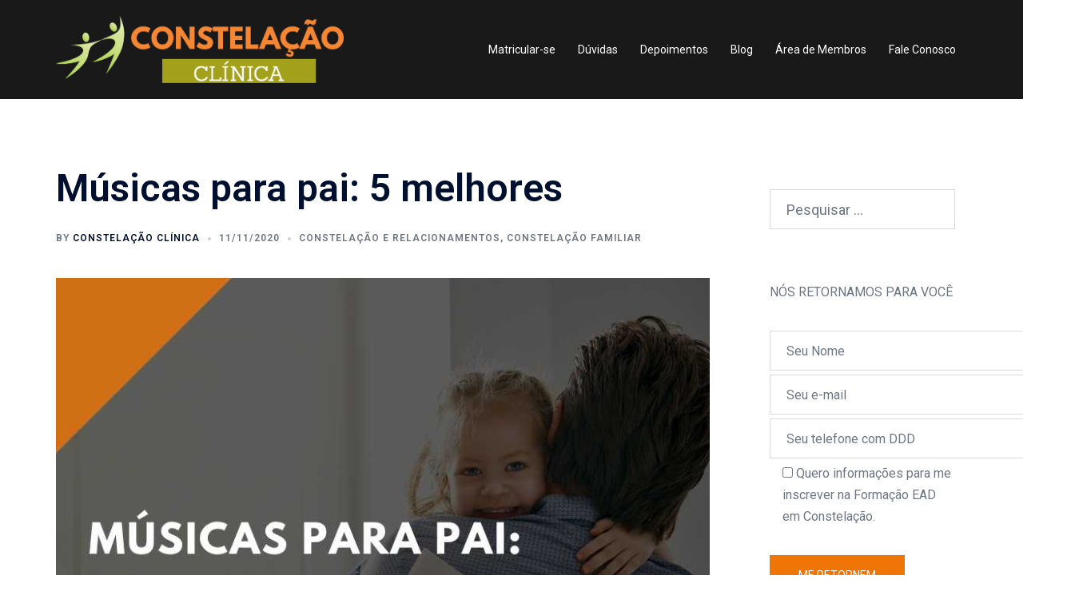

--- FILE ---
content_type: text/html; charset=utf-8
request_url: https://www.google.com/recaptcha/api2/anchor?ar=1&k=6Ld-hNgpAAAAAFES3J0ufL33ePWXjd7ayXzMYD0z&co=aHR0cHM6Ly9jb25zdGVsYWNhb2NsaW5pY2EuY29tOjQ0Mw..&hl=en&v=PoyoqOPhxBO7pBk68S4YbpHZ&size=invisible&anchor-ms=20000&execute-ms=30000&cb=joq1wzmwi1xn
body_size: 48918
content:
<!DOCTYPE HTML><html dir="ltr" lang="en"><head><meta http-equiv="Content-Type" content="text/html; charset=UTF-8">
<meta http-equiv="X-UA-Compatible" content="IE=edge">
<title>reCAPTCHA</title>
<style type="text/css">
/* cyrillic-ext */
@font-face {
  font-family: 'Roboto';
  font-style: normal;
  font-weight: 400;
  font-stretch: 100%;
  src: url(//fonts.gstatic.com/s/roboto/v48/KFO7CnqEu92Fr1ME7kSn66aGLdTylUAMa3GUBHMdazTgWw.woff2) format('woff2');
  unicode-range: U+0460-052F, U+1C80-1C8A, U+20B4, U+2DE0-2DFF, U+A640-A69F, U+FE2E-FE2F;
}
/* cyrillic */
@font-face {
  font-family: 'Roboto';
  font-style: normal;
  font-weight: 400;
  font-stretch: 100%;
  src: url(//fonts.gstatic.com/s/roboto/v48/KFO7CnqEu92Fr1ME7kSn66aGLdTylUAMa3iUBHMdazTgWw.woff2) format('woff2');
  unicode-range: U+0301, U+0400-045F, U+0490-0491, U+04B0-04B1, U+2116;
}
/* greek-ext */
@font-face {
  font-family: 'Roboto';
  font-style: normal;
  font-weight: 400;
  font-stretch: 100%;
  src: url(//fonts.gstatic.com/s/roboto/v48/KFO7CnqEu92Fr1ME7kSn66aGLdTylUAMa3CUBHMdazTgWw.woff2) format('woff2');
  unicode-range: U+1F00-1FFF;
}
/* greek */
@font-face {
  font-family: 'Roboto';
  font-style: normal;
  font-weight: 400;
  font-stretch: 100%;
  src: url(//fonts.gstatic.com/s/roboto/v48/KFO7CnqEu92Fr1ME7kSn66aGLdTylUAMa3-UBHMdazTgWw.woff2) format('woff2');
  unicode-range: U+0370-0377, U+037A-037F, U+0384-038A, U+038C, U+038E-03A1, U+03A3-03FF;
}
/* math */
@font-face {
  font-family: 'Roboto';
  font-style: normal;
  font-weight: 400;
  font-stretch: 100%;
  src: url(//fonts.gstatic.com/s/roboto/v48/KFO7CnqEu92Fr1ME7kSn66aGLdTylUAMawCUBHMdazTgWw.woff2) format('woff2');
  unicode-range: U+0302-0303, U+0305, U+0307-0308, U+0310, U+0312, U+0315, U+031A, U+0326-0327, U+032C, U+032F-0330, U+0332-0333, U+0338, U+033A, U+0346, U+034D, U+0391-03A1, U+03A3-03A9, U+03B1-03C9, U+03D1, U+03D5-03D6, U+03F0-03F1, U+03F4-03F5, U+2016-2017, U+2034-2038, U+203C, U+2040, U+2043, U+2047, U+2050, U+2057, U+205F, U+2070-2071, U+2074-208E, U+2090-209C, U+20D0-20DC, U+20E1, U+20E5-20EF, U+2100-2112, U+2114-2115, U+2117-2121, U+2123-214F, U+2190, U+2192, U+2194-21AE, U+21B0-21E5, U+21F1-21F2, U+21F4-2211, U+2213-2214, U+2216-22FF, U+2308-230B, U+2310, U+2319, U+231C-2321, U+2336-237A, U+237C, U+2395, U+239B-23B7, U+23D0, U+23DC-23E1, U+2474-2475, U+25AF, U+25B3, U+25B7, U+25BD, U+25C1, U+25CA, U+25CC, U+25FB, U+266D-266F, U+27C0-27FF, U+2900-2AFF, U+2B0E-2B11, U+2B30-2B4C, U+2BFE, U+3030, U+FF5B, U+FF5D, U+1D400-1D7FF, U+1EE00-1EEFF;
}
/* symbols */
@font-face {
  font-family: 'Roboto';
  font-style: normal;
  font-weight: 400;
  font-stretch: 100%;
  src: url(//fonts.gstatic.com/s/roboto/v48/KFO7CnqEu92Fr1ME7kSn66aGLdTylUAMaxKUBHMdazTgWw.woff2) format('woff2');
  unicode-range: U+0001-000C, U+000E-001F, U+007F-009F, U+20DD-20E0, U+20E2-20E4, U+2150-218F, U+2190, U+2192, U+2194-2199, U+21AF, U+21E6-21F0, U+21F3, U+2218-2219, U+2299, U+22C4-22C6, U+2300-243F, U+2440-244A, U+2460-24FF, U+25A0-27BF, U+2800-28FF, U+2921-2922, U+2981, U+29BF, U+29EB, U+2B00-2BFF, U+4DC0-4DFF, U+FFF9-FFFB, U+10140-1018E, U+10190-1019C, U+101A0, U+101D0-101FD, U+102E0-102FB, U+10E60-10E7E, U+1D2C0-1D2D3, U+1D2E0-1D37F, U+1F000-1F0FF, U+1F100-1F1AD, U+1F1E6-1F1FF, U+1F30D-1F30F, U+1F315, U+1F31C, U+1F31E, U+1F320-1F32C, U+1F336, U+1F378, U+1F37D, U+1F382, U+1F393-1F39F, U+1F3A7-1F3A8, U+1F3AC-1F3AF, U+1F3C2, U+1F3C4-1F3C6, U+1F3CA-1F3CE, U+1F3D4-1F3E0, U+1F3ED, U+1F3F1-1F3F3, U+1F3F5-1F3F7, U+1F408, U+1F415, U+1F41F, U+1F426, U+1F43F, U+1F441-1F442, U+1F444, U+1F446-1F449, U+1F44C-1F44E, U+1F453, U+1F46A, U+1F47D, U+1F4A3, U+1F4B0, U+1F4B3, U+1F4B9, U+1F4BB, U+1F4BF, U+1F4C8-1F4CB, U+1F4D6, U+1F4DA, U+1F4DF, U+1F4E3-1F4E6, U+1F4EA-1F4ED, U+1F4F7, U+1F4F9-1F4FB, U+1F4FD-1F4FE, U+1F503, U+1F507-1F50B, U+1F50D, U+1F512-1F513, U+1F53E-1F54A, U+1F54F-1F5FA, U+1F610, U+1F650-1F67F, U+1F687, U+1F68D, U+1F691, U+1F694, U+1F698, U+1F6AD, U+1F6B2, U+1F6B9-1F6BA, U+1F6BC, U+1F6C6-1F6CF, U+1F6D3-1F6D7, U+1F6E0-1F6EA, U+1F6F0-1F6F3, U+1F6F7-1F6FC, U+1F700-1F7FF, U+1F800-1F80B, U+1F810-1F847, U+1F850-1F859, U+1F860-1F887, U+1F890-1F8AD, U+1F8B0-1F8BB, U+1F8C0-1F8C1, U+1F900-1F90B, U+1F93B, U+1F946, U+1F984, U+1F996, U+1F9E9, U+1FA00-1FA6F, U+1FA70-1FA7C, U+1FA80-1FA89, U+1FA8F-1FAC6, U+1FACE-1FADC, U+1FADF-1FAE9, U+1FAF0-1FAF8, U+1FB00-1FBFF;
}
/* vietnamese */
@font-face {
  font-family: 'Roboto';
  font-style: normal;
  font-weight: 400;
  font-stretch: 100%;
  src: url(//fonts.gstatic.com/s/roboto/v48/KFO7CnqEu92Fr1ME7kSn66aGLdTylUAMa3OUBHMdazTgWw.woff2) format('woff2');
  unicode-range: U+0102-0103, U+0110-0111, U+0128-0129, U+0168-0169, U+01A0-01A1, U+01AF-01B0, U+0300-0301, U+0303-0304, U+0308-0309, U+0323, U+0329, U+1EA0-1EF9, U+20AB;
}
/* latin-ext */
@font-face {
  font-family: 'Roboto';
  font-style: normal;
  font-weight: 400;
  font-stretch: 100%;
  src: url(//fonts.gstatic.com/s/roboto/v48/KFO7CnqEu92Fr1ME7kSn66aGLdTylUAMa3KUBHMdazTgWw.woff2) format('woff2');
  unicode-range: U+0100-02BA, U+02BD-02C5, U+02C7-02CC, U+02CE-02D7, U+02DD-02FF, U+0304, U+0308, U+0329, U+1D00-1DBF, U+1E00-1E9F, U+1EF2-1EFF, U+2020, U+20A0-20AB, U+20AD-20C0, U+2113, U+2C60-2C7F, U+A720-A7FF;
}
/* latin */
@font-face {
  font-family: 'Roboto';
  font-style: normal;
  font-weight: 400;
  font-stretch: 100%;
  src: url(//fonts.gstatic.com/s/roboto/v48/KFO7CnqEu92Fr1ME7kSn66aGLdTylUAMa3yUBHMdazQ.woff2) format('woff2');
  unicode-range: U+0000-00FF, U+0131, U+0152-0153, U+02BB-02BC, U+02C6, U+02DA, U+02DC, U+0304, U+0308, U+0329, U+2000-206F, U+20AC, U+2122, U+2191, U+2193, U+2212, U+2215, U+FEFF, U+FFFD;
}
/* cyrillic-ext */
@font-face {
  font-family: 'Roboto';
  font-style: normal;
  font-weight: 500;
  font-stretch: 100%;
  src: url(//fonts.gstatic.com/s/roboto/v48/KFO7CnqEu92Fr1ME7kSn66aGLdTylUAMa3GUBHMdazTgWw.woff2) format('woff2');
  unicode-range: U+0460-052F, U+1C80-1C8A, U+20B4, U+2DE0-2DFF, U+A640-A69F, U+FE2E-FE2F;
}
/* cyrillic */
@font-face {
  font-family: 'Roboto';
  font-style: normal;
  font-weight: 500;
  font-stretch: 100%;
  src: url(//fonts.gstatic.com/s/roboto/v48/KFO7CnqEu92Fr1ME7kSn66aGLdTylUAMa3iUBHMdazTgWw.woff2) format('woff2');
  unicode-range: U+0301, U+0400-045F, U+0490-0491, U+04B0-04B1, U+2116;
}
/* greek-ext */
@font-face {
  font-family: 'Roboto';
  font-style: normal;
  font-weight: 500;
  font-stretch: 100%;
  src: url(//fonts.gstatic.com/s/roboto/v48/KFO7CnqEu92Fr1ME7kSn66aGLdTylUAMa3CUBHMdazTgWw.woff2) format('woff2');
  unicode-range: U+1F00-1FFF;
}
/* greek */
@font-face {
  font-family: 'Roboto';
  font-style: normal;
  font-weight: 500;
  font-stretch: 100%;
  src: url(//fonts.gstatic.com/s/roboto/v48/KFO7CnqEu92Fr1ME7kSn66aGLdTylUAMa3-UBHMdazTgWw.woff2) format('woff2');
  unicode-range: U+0370-0377, U+037A-037F, U+0384-038A, U+038C, U+038E-03A1, U+03A3-03FF;
}
/* math */
@font-face {
  font-family: 'Roboto';
  font-style: normal;
  font-weight: 500;
  font-stretch: 100%;
  src: url(//fonts.gstatic.com/s/roboto/v48/KFO7CnqEu92Fr1ME7kSn66aGLdTylUAMawCUBHMdazTgWw.woff2) format('woff2');
  unicode-range: U+0302-0303, U+0305, U+0307-0308, U+0310, U+0312, U+0315, U+031A, U+0326-0327, U+032C, U+032F-0330, U+0332-0333, U+0338, U+033A, U+0346, U+034D, U+0391-03A1, U+03A3-03A9, U+03B1-03C9, U+03D1, U+03D5-03D6, U+03F0-03F1, U+03F4-03F5, U+2016-2017, U+2034-2038, U+203C, U+2040, U+2043, U+2047, U+2050, U+2057, U+205F, U+2070-2071, U+2074-208E, U+2090-209C, U+20D0-20DC, U+20E1, U+20E5-20EF, U+2100-2112, U+2114-2115, U+2117-2121, U+2123-214F, U+2190, U+2192, U+2194-21AE, U+21B0-21E5, U+21F1-21F2, U+21F4-2211, U+2213-2214, U+2216-22FF, U+2308-230B, U+2310, U+2319, U+231C-2321, U+2336-237A, U+237C, U+2395, U+239B-23B7, U+23D0, U+23DC-23E1, U+2474-2475, U+25AF, U+25B3, U+25B7, U+25BD, U+25C1, U+25CA, U+25CC, U+25FB, U+266D-266F, U+27C0-27FF, U+2900-2AFF, U+2B0E-2B11, U+2B30-2B4C, U+2BFE, U+3030, U+FF5B, U+FF5D, U+1D400-1D7FF, U+1EE00-1EEFF;
}
/* symbols */
@font-face {
  font-family: 'Roboto';
  font-style: normal;
  font-weight: 500;
  font-stretch: 100%;
  src: url(//fonts.gstatic.com/s/roboto/v48/KFO7CnqEu92Fr1ME7kSn66aGLdTylUAMaxKUBHMdazTgWw.woff2) format('woff2');
  unicode-range: U+0001-000C, U+000E-001F, U+007F-009F, U+20DD-20E0, U+20E2-20E4, U+2150-218F, U+2190, U+2192, U+2194-2199, U+21AF, U+21E6-21F0, U+21F3, U+2218-2219, U+2299, U+22C4-22C6, U+2300-243F, U+2440-244A, U+2460-24FF, U+25A0-27BF, U+2800-28FF, U+2921-2922, U+2981, U+29BF, U+29EB, U+2B00-2BFF, U+4DC0-4DFF, U+FFF9-FFFB, U+10140-1018E, U+10190-1019C, U+101A0, U+101D0-101FD, U+102E0-102FB, U+10E60-10E7E, U+1D2C0-1D2D3, U+1D2E0-1D37F, U+1F000-1F0FF, U+1F100-1F1AD, U+1F1E6-1F1FF, U+1F30D-1F30F, U+1F315, U+1F31C, U+1F31E, U+1F320-1F32C, U+1F336, U+1F378, U+1F37D, U+1F382, U+1F393-1F39F, U+1F3A7-1F3A8, U+1F3AC-1F3AF, U+1F3C2, U+1F3C4-1F3C6, U+1F3CA-1F3CE, U+1F3D4-1F3E0, U+1F3ED, U+1F3F1-1F3F3, U+1F3F5-1F3F7, U+1F408, U+1F415, U+1F41F, U+1F426, U+1F43F, U+1F441-1F442, U+1F444, U+1F446-1F449, U+1F44C-1F44E, U+1F453, U+1F46A, U+1F47D, U+1F4A3, U+1F4B0, U+1F4B3, U+1F4B9, U+1F4BB, U+1F4BF, U+1F4C8-1F4CB, U+1F4D6, U+1F4DA, U+1F4DF, U+1F4E3-1F4E6, U+1F4EA-1F4ED, U+1F4F7, U+1F4F9-1F4FB, U+1F4FD-1F4FE, U+1F503, U+1F507-1F50B, U+1F50D, U+1F512-1F513, U+1F53E-1F54A, U+1F54F-1F5FA, U+1F610, U+1F650-1F67F, U+1F687, U+1F68D, U+1F691, U+1F694, U+1F698, U+1F6AD, U+1F6B2, U+1F6B9-1F6BA, U+1F6BC, U+1F6C6-1F6CF, U+1F6D3-1F6D7, U+1F6E0-1F6EA, U+1F6F0-1F6F3, U+1F6F7-1F6FC, U+1F700-1F7FF, U+1F800-1F80B, U+1F810-1F847, U+1F850-1F859, U+1F860-1F887, U+1F890-1F8AD, U+1F8B0-1F8BB, U+1F8C0-1F8C1, U+1F900-1F90B, U+1F93B, U+1F946, U+1F984, U+1F996, U+1F9E9, U+1FA00-1FA6F, U+1FA70-1FA7C, U+1FA80-1FA89, U+1FA8F-1FAC6, U+1FACE-1FADC, U+1FADF-1FAE9, U+1FAF0-1FAF8, U+1FB00-1FBFF;
}
/* vietnamese */
@font-face {
  font-family: 'Roboto';
  font-style: normal;
  font-weight: 500;
  font-stretch: 100%;
  src: url(//fonts.gstatic.com/s/roboto/v48/KFO7CnqEu92Fr1ME7kSn66aGLdTylUAMa3OUBHMdazTgWw.woff2) format('woff2');
  unicode-range: U+0102-0103, U+0110-0111, U+0128-0129, U+0168-0169, U+01A0-01A1, U+01AF-01B0, U+0300-0301, U+0303-0304, U+0308-0309, U+0323, U+0329, U+1EA0-1EF9, U+20AB;
}
/* latin-ext */
@font-face {
  font-family: 'Roboto';
  font-style: normal;
  font-weight: 500;
  font-stretch: 100%;
  src: url(//fonts.gstatic.com/s/roboto/v48/KFO7CnqEu92Fr1ME7kSn66aGLdTylUAMa3KUBHMdazTgWw.woff2) format('woff2');
  unicode-range: U+0100-02BA, U+02BD-02C5, U+02C7-02CC, U+02CE-02D7, U+02DD-02FF, U+0304, U+0308, U+0329, U+1D00-1DBF, U+1E00-1E9F, U+1EF2-1EFF, U+2020, U+20A0-20AB, U+20AD-20C0, U+2113, U+2C60-2C7F, U+A720-A7FF;
}
/* latin */
@font-face {
  font-family: 'Roboto';
  font-style: normal;
  font-weight: 500;
  font-stretch: 100%;
  src: url(//fonts.gstatic.com/s/roboto/v48/KFO7CnqEu92Fr1ME7kSn66aGLdTylUAMa3yUBHMdazQ.woff2) format('woff2');
  unicode-range: U+0000-00FF, U+0131, U+0152-0153, U+02BB-02BC, U+02C6, U+02DA, U+02DC, U+0304, U+0308, U+0329, U+2000-206F, U+20AC, U+2122, U+2191, U+2193, U+2212, U+2215, U+FEFF, U+FFFD;
}
/* cyrillic-ext */
@font-face {
  font-family: 'Roboto';
  font-style: normal;
  font-weight: 900;
  font-stretch: 100%;
  src: url(//fonts.gstatic.com/s/roboto/v48/KFO7CnqEu92Fr1ME7kSn66aGLdTylUAMa3GUBHMdazTgWw.woff2) format('woff2');
  unicode-range: U+0460-052F, U+1C80-1C8A, U+20B4, U+2DE0-2DFF, U+A640-A69F, U+FE2E-FE2F;
}
/* cyrillic */
@font-face {
  font-family: 'Roboto';
  font-style: normal;
  font-weight: 900;
  font-stretch: 100%;
  src: url(//fonts.gstatic.com/s/roboto/v48/KFO7CnqEu92Fr1ME7kSn66aGLdTylUAMa3iUBHMdazTgWw.woff2) format('woff2');
  unicode-range: U+0301, U+0400-045F, U+0490-0491, U+04B0-04B1, U+2116;
}
/* greek-ext */
@font-face {
  font-family: 'Roboto';
  font-style: normal;
  font-weight: 900;
  font-stretch: 100%;
  src: url(//fonts.gstatic.com/s/roboto/v48/KFO7CnqEu92Fr1ME7kSn66aGLdTylUAMa3CUBHMdazTgWw.woff2) format('woff2');
  unicode-range: U+1F00-1FFF;
}
/* greek */
@font-face {
  font-family: 'Roboto';
  font-style: normal;
  font-weight: 900;
  font-stretch: 100%;
  src: url(//fonts.gstatic.com/s/roboto/v48/KFO7CnqEu92Fr1ME7kSn66aGLdTylUAMa3-UBHMdazTgWw.woff2) format('woff2');
  unicode-range: U+0370-0377, U+037A-037F, U+0384-038A, U+038C, U+038E-03A1, U+03A3-03FF;
}
/* math */
@font-face {
  font-family: 'Roboto';
  font-style: normal;
  font-weight: 900;
  font-stretch: 100%;
  src: url(//fonts.gstatic.com/s/roboto/v48/KFO7CnqEu92Fr1ME7kSn66aGLdTylUAMawCUBHMdazTgWw.woff2) format('woff2');
  unicode-range: U+0302-0303, U+0305, U+0307-0308, U+0310, U+0312, U+0315, U+031A, U+0326-0327, U+032C, U+032F-0330, U+0332-0333, U+0338, U+033A, U+0346, U+034D, U+0391-03A1, U+03A3-03A9, U+03B1-03C9, U+03D1, U+03D5-03D6, U+03F0-03F1, U+03F4-03F5, U+2016-2017, U+2034-2038, U+203C, U+2040, U+2043, U+2047, U+2050, U+2057, U+205F, U+2070-2071, U+2074-208E, U+2090-209C, U+20D0-20DC, U+20E1, U+20E5-20EF, U+2100-2112, U+2114-2115, U+2117-2121, U+2123-214F, U+2190, U+2192, U+2194-21AE, U+21B0-21E5, U+21F1-21F2, U+21F4-2211, U+2213-2214, U+2216-22FF, U+2308-230B, U+2310, U+2319, U+231C-2321, U+2336-237A, U+237C, U+2395, U+239B-23B7, U+23D0, U+23DC-23E1, U+2474-2475, U+25AF, U+25B3, U+25B7, U+25BD, U+25C1, U+25CA, U+25CC, U+25FB, U+266D-266F, U+27C0-27FF, U+2900-2AFF, U+2B0E-2B11, U+2B30-2B4C, U+2BFE, U+3030, U+FF5B, U+FF5D, U+1D400-1D7FF, U+1EE00-1EEFF;
}
/* symbols */
@font-face {
  font-family: 'Roboto';
  font-style: normal;
  font-weight: 900;
  font-stretch: 100%;
  src: url(//fonts.gstatic.com/s/roboto/v48/KFO7CnqEu92Fr1ME7kSn66aGLdTylUAMaxKUBHMdazTgWw.woff2) format('woff2');
  unicode-range: U+0001-000C, U+000E-001F, U+007F-009F, U+20DD-20E0, U+20E2-20E4, U+2150-218F, U+2190, U+2192, U+2194-2199, U+21AF, U+21E6-21F0, U+21F3, U+2218-2219, U+2299, U+22C4-22C6, U+2300-243F, U+2440-244A, U+2460-24FF, U+25A0-27BF, U+2800-28FF, U+2921-2922, U+2981, U+29BF, U+29EB, U+2B00-2BFF, U+4DC0-4DFF, U+FFF9-FFFB, U+10140-1018E, U+10190-1019C, U+101A0, U+101D0-101FD, U+102E0-102FB, U+10E60-10E7E, U+1D2C0-1D2D3, U+1D2E0-1D37F, U+1F000-1F0FF, U+1F100-1F1AD, U+1F1E6-1F1FF, U+1F30D-1F30F, U+1F315, U+1F31C, U+1F31E, U+1F320-1F32C, U+1F336, U+1F378, U+1F37D, U+1F382, U+1F393-1F39F, U+1F3A7-1F3A8, U+1F3AC-1F3AF, U+1F3C2, U+1F3C4-1F3C6, U+1F3CA-1F3CE, U+1F3D4-1F3E0, U+1F3ED, U+1F3F1-1F3F3, U+1F3F5-1F3F7, U+1F408, U+1F415, U+1F41F, U+1F426, U+1F43F, U+1F441-1F442, U+1F444, U+1F446-1F449, U+1F44C-1F44E, U+1F453, U+1F46A, U+1F47D, U+1F4A3, U+1F4B0, U+1F4B3, U+1F4B9, U+1F4BB, U+1F4BF, U+1F4C8-1F4CB, U+1F4D6, U+1F4DA, U+1F4DF, U+1F4E3-1F4E6, U+1F4EA-1F4ED, U+1F4F7, U+1F4F9-1F4FB, U+1F4FD-1F4FE, U+1F503, U+1F507-1F50B, U+1F50D, U+1F512-1F513, U+1F53E-1F54A, U+1F54F-1F5FA, U+1F610, U+1F650-1F67F, U+1F687, U+1F68D, U+1F691, U+1F694, U+1F698, U+1F6AD, U+1F6B2, U+1F6B9-1F6BA, U+1F6BC, U+1F6C6-1F6CF, U+1F6D3-1F6D7, U+1F6E0-1F6EA, U+1F6F0-1F6F3, U+1F6F7-1F6FC, U+1F700-1F7FF, U+1F800-1F80B, U+1F810-1F847, U+1F850-1F859, U+1F860-1F887, U+1F890-1F8AD, U+1F8B0-1F8BB, U+1F8C0-1F8C1, U+1F900-1F90B, U+1F93B, U+1F946, U+1F984, U+1F996, U+1F9E9, U+1FA00-1FA6F, U+1FA70-1FA7C, U+1FA80-1FA89, U+1FA8F-1FAC6, U+1FACE-1FADC, U+1FADF-1FAE9, U+1FAF0-1FAF8, U+1FB00-1FBFF;
}
/* vietnamese */
@font-face {
  font-family: 'Roboto';
  font-style: normal;
  font-weight: 900;
  font-stretch: 100%;
  src: url(//fonts.gstatic.com/s/roboto/v48/KFO7CnqEu92Fr1ME7kSn66aGLdTylUAMa3OUBHMdazTgWw.woff2) format('woff2');
  unicode-range: U+0102-0103, U+0110-0111, U+0128-0129, U+0168-0169, U+01A0-01A1, U+01AF-01B0, U+0300-0301, U+0303-0304, U+0308-0309, U+0323, U+0329, U+1EA0-1EF9, U+20AB;
}
/* latin-ext */
@font-face {
  font-family: 'Roboto';
  font-style: normal;
  font-weight: 900;
  font-stretch: 100%;
  src: url(//fonts.gstatic.com/s/roboto/v48/KFO7CnqEu92Fr1ME7kSn66aGLdTylUAMa3KUBHMdazTgWw.woff2) format('woff2');
  unicode-range: U+0100-02BA, U+02BD-02C5, U+02C7-02CC, U+02CE-02D7, U+02DD-02FF, U+0304, U+0308, U+0329, U+1D00-1DBF, U+1E00-1E9F, U+1EF2-1EFF, U+2020, U+20A0-20AB, U+20AD-20C0, U+2113, U+2C60-2C7F, U+A720-A7FF;
}
/* latin */
@font-face {
  font-family: 'Roboto';
  font-style: normal;
  font-weight: 900;
  font-stretch: 100%;
  src: url(//fonts.gstatic.com/s/roboto/v48/KFO7CnqEu92Fr1ME7kSn66aGLdTylUAMa3yUBHMdazQ.woff2) format('woff2');
  unicode-range: U+0000-00FF, U+0131, U+0152-0153, U+02BB-02BC, U+02C6, U+02DA, U+02DC, U+0304, U+0308, U+0329, U+2000-206F, U+20AC, U+2122, U+2191, U+2193, U+2212, U+2215, U+FEFF, U+FFFD;
}

</style>
<link rel="stylesheet" type="text/css" href="https://www.gstatic.com/recaptcha/releases/PoyoqOPhxBO7pBk68S4YbpHZ/styles__ltr.css">
<script nonce="XG7XWZTJfak1zO76WPyhDA" type="text/javascript">window['__recaptcha_api'] = 'https://www.google.com/recaptcha/api2/';</script>
<script type="text/javascript" src="https://www.gstatic.com/recaptcha/releases/PoyoqOPhxBO7pBk68S4YbpHZ/recaptcha__en.js" nonce="XG7XWZTJfak1zO76WPyhDA">
      
    </script></head>
<body><div id="rc-anchor-alert" class="rc-anchor-alert"></div>
<input type="hidden" id="recaptcha-token" value="[base64]">
<script type="text/javascript" nonce="XG7XWZTJfak1zO76WPyhDA">
      recaptcha.anchor.Main.init("[\x22ainput\x22,[\x22bgdata\x22,\x22\x22,\[base64]/[base64]/[base64]/ZyhXLGgpOnEoW04sMjEsbF0sVywwKSxoKSxmYWxzZSxmYWxzZSl9Y2F0Y2goayl7RygzNTgsVyk/[base64]/[base64]/[base64]/[base64]/[base64]/[base64]/[base64]/bmV3IEJbT10oRFswXSk6dz09Mj9uZXcgQltPXShEWzBdLERbMV0pOnc9PTM/bmV3IEJbT10oRFswXSxEWzFdLERbMl0pOnc9PTQ/[base64]/[base64]/[base64]/[base64]/[base64]\\u003d\x22,\[base64]\x22,\[base64]/[base64]/CXlUwo7DpA42FsKEw6jClkIIEVvCsDBiwr1+NcKfGjzDvMOcE8KxUjtkYSgYIsOkOi3CjcO4w4sLD3Acwp7CukB+wpLDtMOZQhEKYSJ6w5NiwozCrcOdw4fCgBzDq8OMOcOcwovCmyvDuW7Dogx5cMO7ajzDmcK+ZMO/[base64]/ClcKawofCp8KEPMKawqfDjcKvw6dTw4BHZjE0UmcQYsOUVCrDpcK/csKpw7NkAQZ2wpNeKMOrB8KZWcOqw4U4wrRbBsOiwoxlIsKOw7oOw49lfsKpRsOqPMO+DWhVwqnCtXTDqcKiwqnDi8K/VcK1QlgCHF0TbkRfwqEfAHHDvsOmwosDKxsaw7gdCljCpcOPw5LCpWXDssOgYsO4HMKhwpcSXMOaSiksaE0pWyHDgQTDqcK+YsKpw4jCscK4XynCoMK+TyrDmsKMJSsaHMK4XcOFwr3DtQvDgMKuw6nDisOgwovDo3FBNBkYwp8ldAnDk8KCw4YMw4k6w5w9wo/Ds8KrFDE9w65Cw4zCtWjDvcONLsOnAcOqwr7Di8K3R0A1wqsrWn4GKMKXw5XChzLDicKawqUwScKlBCcnw5jDhU7Duj/CjHTCk8OxwqNvS8Oqwq3CpMKuQ8Kswp1Zw6bCiFTDpsOoScK2woskwpNUS0kfwpzCl8OWa05fwrZbw4vCuXR8w446GDQaw64uw77Dn8OCN3kZWwDDi8OCw6REdMKXwqfDgsOcG8K7V8OhKsKoFxzCv8KZwqzDhMOjDRwifFHCg11OwqHCviDCl8O/HMOgA8O5YEl3f8K8w7/DlcOJw5liGMOsSsKxQ8OLBcK/wpAdwockw73CtHw9wpjCkXBWwovChBpHw4zDvEhRekdCZsOnw51NN8KEC8OCRMO9WsOdZGENwro6NC/DqMOPwpXDpVzCmmkWw5JxFsOTDsKHw7vDkkZtZcO+w7jCqBdmw5fCosOpwrsqw5bCrsK+BR/CisOnbFEEw5DCs8K3w5oPwqV8w5jDiyslwp3DrnZQw5nCkMOYEMKOwoYFdsKcwrx/wqYTw7HDscOUw7FAGsO5w6vDg8Khw7Zjwr/CmMO8w6HDhEnDlgQ7IyzDsxdjcwhwGcOLRMOEw5Mzwr8nw5DDozIlwrYiwqbDsj7ClcKMwpTDnMOHN8OEw4t8wpFkFGZFH8Oew5ouw5HDlcOhwobCvkDDhsOnPBEud8KxMDR+XCsWdD3DtD4zwqXDil44NMK4JcOLw6/CuHvCh0ELwqMeScODJwxwwrgkTVLDucKBw7ZFwqwIU2rDvW8WXcKJw5BKI8OXLBHCtcKmwpjCtyfDp8OFwoV8w5JxeMOFNMKKw6zDn8KuZVjCrMKIw4HCrcKIMHvCmHLDs3ZHw6Ebw7PCjsO6RRbDpxnCqsK2DHTCgcKOwpN/F8K8wosxw49YPTJ+CMKbM0/DocKjw4R4w4nCvcKDw54QRizDhVvDuTBIw6dowq4faQ8hw7QNJDDDpVAEw6jCm8OOVCwKw5N9w40Ww4fDqUXCtmXCu8OCw5jChcK/dBMZYMKxwpHCmArDnTIkAMOaRMKyw6coFcK4w4TCt8Oxw6XDq8OnTlBWNgHCllLCvsOPw7vCgFUXw5rCq8ODAGzCiMK0VcOwI8OlwqvDjiTCqRtgTFDClHFKwonDgXFnP8KASsKWRCnCklnDklNJUcO1H8K/w4/[base64]/Ck1odwrLCo04pw6FzEcKZQEbCjxnDhsOuSk3CqEsIw4lwV8KQNMKfW3wdZm/CklTCmMK6b3TCqFLDjV53E8Oyw4wgw4XCucKAbgdBOUA6NcOZw4rDl8OnwpTDjlRKw4JDRFvCr8OmA1TDhsOpwog3IMOWwqXCpCYMZcK0Bl/DvgDCi8K4fxR0w5tLblLCpSwkwovCiwbCq313w7VZw43DhFImIsOiVcKXwooqwrcNwpEQwoTDlMKoworDjyfDgMOvQVTDqsOiO8OqcFXDr0w2wrMBMsKGw7/CnsO3w6o4wqh+wqs9bBvDg2DCpCkNw6LDjsOSZ8OMDUYWwro7wr/CpMKUwrLCh8KAw4zCgsKqwqdWw4syRAkawqYwS8O0w5TDqgo3bRouSMOUwrDDiMORNmvDmmjDhCw5NsKhw6PDrsKGwrnDpWMLwoPCgMOuXsOVwo1EFCPCmsOGbCc/w5nCuBDDsxJawplpIWBeUGfChz7CoMKyWlbCjcKtwpBTeMOCwrjChsOOw7LCvMOiwqzDj0TDhFfDh8OVL2/Cs8OueiXDkMOvwozCu2XDi8KvHzDCtcKUecKrwonCjTvDqQhDw5UmLmLCv8OoN8K5ecOTRMOxdsKHwoAtfnrCt1nDm8K5IMOJw6/Dsw3CulMMw5nClsO6wpbCocKNFgrCo8K3w7pWBkbDnsK8eg9hFVnDicONbRsKS8KnDcK0VsKpw57ChMOgb8KyXcOTwpEkVAzCqMO2wozCh8O2wo0Lw5vCjQRJO8O3LynCisOBcihJwrtTwr5KKcKjw6Qqw59ewojCjGTDs8K8VcK8wogKwpx/[base64]/CpMKqScONwrHClcKZw65KBUPCkzbCl8KJwofCrhg8wrhHfsOsw4jCvMKqw6HCj8KILcO4BcK6w4LDh8OTw47CnRzCsHAmw43CtzHCiE5nw7/CvQx4wpzDhFtIwqjCsH3CuVbDn8KyPcO1FsKdXcK2w6Q/wr/Di07CgcOKw7sTw7ELPhZUw6leD39Sw4A2woxmw7cww7TCscOCQ8Ozw5HDksKmLMOGKwEpNcK7cjHDlmnDqD/DncKPGsOyCMO/wpIiw4fCq1XDvsOdwrXDgcOBUkVgw61lwqDDvsKdw7wnHTUeWsKVQwTCuMOSXHjDssKNYcKne3HDnxQFXcKMw6/CkSjDscOEFnw6wqcTwpYSwpJoDR87w7tyw6DDikIFHcKLesOIwo57LxoJP1DDmgQCwp3DuD7CmsKPb3TDkcOVLMK/w43DhcO9I8OkE8ODAUbCmcOpFyNKw458Q8KpPsO9wqbDlSdENX/ClhkHw6Qowoo6ZQ4XJcK1UcK/wq4Jw4kFw5ELU8KKwq1jw4cyYcKVDcKtwq0nw4nDpsOYOAtOHBPCncKVworDhcOxw4TDtsK0wrYlD3XDvsO4UMONw63DsAEQf8K/[base64]/DuwvCqFzCs8Onw7zCql4rwolowpTCucO1DsKSUsO1dEhLPCkac8KUwrc/w7UYRGM6VMKWc3wAOxXDiBFGfcOwBzsmP8KIIS/[base64]/DlcOuwpfDq8OlZkM/wp7DtMKOwq03QFjDuMK1UBLDo8KFbmjDlcKBw5wCXcOrV8Kmwq86f0nDgMKew63DmAnDisKEw5jCuC3DlsK6wqNydnsyXwwWw7nDncORSQrDoDcDXMOBw7FEw5lNwqRfXzTCqsKINwPCgsKfHcKwwrXDiWxKw5nCjkFBwqlpwpXDoQnDvcOPwo5RMsKIwo/DkcO2w5zCscKMwpdROzjDmyJPc8O/wrfCo8O6w7LDiMKCw5XCv8KbKMOmSUrCr8OYwoMcEgZPJsOKHUjCm8Kfwq/[base64]/ChFPDq8OAwrzCm8KkLcK8N1oyw7TCtiZlwoYYw7JTajYba3HDrcK2wqILSGsIw5vCqSfDrBLDtwg2CENpMy4rw5M3w6/CtcKPwpvDisKJOMOjw4EZw7pcwplOwoXDtMOrwqrDrcKhCMKfCiUbcTNcFcOEwp5aw5AtwpUvwrzCphQbSX96acK1AcKIcnDCtMObck5fwozDu8Orwp3CnGPDvVfCh8Ozwr/CvcKcw5ETwqvDlsOcw77DrQYsFMKSwq3DlcKHw7Y3esOdw6vCgsOCwqQwCcO/Mj/CtmkQwonClcOzJE3DiTN4w5ksXzhsZ37CvMOUWQg0w4dwwpU5bz5LY0osw6TDtMKpwpdKwqUAAUAHXcKCLBVzPcKIwrzCgcK7XcOxQcO6w5rClsKACsOpQcKow6AFwpQZw53CncKHw5QswqN/w7LDg8KRC8KmScKTc27DicK7w4IEJn/DscOiMG/DqxPDi3DCn1kyfRvCpw7Dj0tOKhhVTcKfbMOjwpUrZXPCglhaVsKnLRoFwq5Ew7DDjsKgccK4wqrCn8Ocw6Vaw5UZC8ODdjzCr8OKRMOpw7rDrBbCjMOjwq48HcKvFzfCiMO3BWV/FcOvw6XCgATDpsOUAkg9wpjDvFvCqsOWwqzDlsKvfgrClcK2wr3CokXDpFwEw4HCr8Kpwqdjw5wawqrCqMK8wrvDtnzDrMKQwoXDmkR6wrVvw54qw5/DrMK4Q8Kfwo0bI8OcDcKrUxDCicK/[base64]/DkcO/wr7CgMOBwpjDl8OcwrTDhGvCssKOw4VLw58Cw77DjWzCmzbCgC03aMO6w7pQw6/DjTPDoGzChmMKK0fDi1/DrGBVw4wFWGDCqcO2w7PCrsKlwrt0G8O/KsO2OcOaXcK/wpIBw5AoL8Ojw4QLw53Dq30SA8OZUsK7RMKJVw3CpsKpOQfCrcOzwqfCqlDCuHFzAcOmwozDhn4+X19TwpjCusOBwostw4gcwqjCmT8rw5nDu8O3wrcXLHnDlcKOIEN1I0PDhcKRwo8ww615McKkX2HCnmJpV8Kpw57DglJnHGMKwqzCsjN6wpYowrnDgkrDkkc/IcKhVFbDnsKwwpk/JAPDnDvCtQpIw6LDtcOQRsKUw6Vfw7nDmcKbJ3RzKcKJw5bDr8KsNcObdQjDsko/ZMKxw4DCiA9Kw7ErwppeWEvDlMOhWwjDkn99a8OLw4UBdELCslfDmsKaw6/DrxbCvMKCwp1GwoTDpFVwClAQPUhMw6Mzwq3CphrCkBjDnV5mw5lOA0AtPTzDtcO1DsOyw4wUIQtJIz/ChcK8X290W2kGY8OKcMKqdjdmdwzCpsO9f8KIHm4iaiVWfhBHwqjDvxUiFcK5wo/DshrCkCUHw6MfwrBJBw0ewrvCiWbCjU7DmMKPw7how7E9fMO3w7QPwr/Cm8KhEFLDn8K1bsKoK8Klw4zDi8K0w6/Cv2TDsTUIDgHCvHt7BzjDp8O/[base64]/CjMKBKMKWSlB+ZsOHwogteV7CkMOiwr/CsWrDusO+wpLCq8OYUG8PbgzCu2fCusKbA3vDrWHDgSDDjsOjw4xvwpd0w4jCssK6wqHCgcK8IzPDncKmw6h0BS8cwoMdGsO1AcKKPsOawp9ewqvDgsOAw7JICcKdwqfDrAF/wpXDkcKNC8KfwoIOXcOMR8KcG8O0RcOdw6bDkFfDjsKMM8KEfzXCjgXDhnoAwqtew4LDnFzCpiHCscK0XsONQ0jDo8K9CcOJDsOKCl/[base64]/[base64]/ChwfDlR1mw67Dp8KhG8KpeG1uwqxRwpDCrRQVNQACIAhIwqrCgMKoAcO3wq7Cn8KgPR49MS0aJnHDp1fDm8O+RGjCh8O/[base64]/SWTClB4nMMKyM2tQQcO4AcK2wqjDpMOsMwnCqlXChwLCniNwwopWw5cwLcOTw6rDvmMLHXFkw4V3EyFPwpbCiUB1w5Aaw5pwwrBFAMOCa3Qawr3Dkm3CpMO8wo/CrcOcwq1PECvCrmc4w67CoMOQw48swoYGwqXDsn3DnxHCg8O9UMK+wpYdJDp0fcOrQ8K/bQZPQWFUW8OdGsO8aMOAwoZ6BCotwpzCtcO6ecOuM8OawpXCmMKBw4zCvWPDsUxcbMOUAcO8JcOBB8KEHMOaw4dlwrQTwqTCgcOZbz4RZ8KNwojClkjDiWN6AcKdFDA5KxPCnGk/RRjDkgrCusKTw5/CrwQ/wrvCoUNQRA5bCcOXw5kvwpJRwrx0eFnChEl0wotmVxnCvkzDiRHDocOYw5vChwltAcO/w5DDjcOXHkVLXkNJwqFgacOiwqjCgEA4wqY/[base64]/[base64]/wrd/wpXCpBx5wqV+wr0bY8Kxw75qwojDjMKLwrkjG0vCoF/CrsOwZ0HCn8O8GUrCisKAwrQmfG8jDRlOw7s3f8KhNlx2FlkiIcOiA8K1w4wjRzvDrlQdw5MBwq5dwq3ComDCv8KgdUMwIMKcLwZLFU/DrVNUEcKNw40EZ8KpcWPDkDEJNi7CkMOew4zDusOPw5nDrVDCi8KbCkHDhsOaw57DjMOJw715AAQRw5R9fMK6wptnwrQ2bcKYc23Di8KSwo3Di8ORwoPCjxJkwoR/D8Ogw6rCvDDDp8O2AsO/w6x6w4AHw6F1wpFTa0zDlFIVwpZwd8KLw6QmHMKGbMOZEBxFw5vCqwvCnEjDn3vDl2XCj1HDnEQ1dyXCg2XDj09Za8KswoUWwqhKwoc8w5VJw59tQ8OJJCTCjX9+FMKUw4YpehNDwqxYAsKjw5dow7zCtsOhwr0aFsOKwqQZDsKNwqfDtsKvw6bCtxFswp/[base64]/Dnx9wFsKxw5XCmABvDSzDhMKxwqEXw4zDpmxqCMKSwr/CqSLDshNAwprDhcK7w5/Cv8OOw5hgYcKmZ10VDcOCSk4XGRxzwpXDlitlwqVGwotTwpLCmwZSw4bCnTE0woNUwoB+BT3DjsKuwpZDw5ZSIzl/w7Jrw5vCrcKmNSpuDmDDqXLCjsOLwpbDuSMQw6pCw5zDsBnDpMKUwpbCs21kw5tQwp4absKAwrfDsyLDt341RCNhwqLCkwrDtwPCoidrwoTCrC7CsWUxw5IFw6vDrTzCiMKzacKvwqzDlcOww7AdSQ9dw6I0FcKvwrHDvXbCn8OVwrAewrPCnsOpw6jCgSsZwr/DtjoaJsKTK1t0w6bCmcOLw5PDuQ9HR8OOLcO4w4N/bMKeAytcw5YSOMOcwodZwodPwqjCo0ATwqjDvMKHw5DCmMKyBUAqOcOLLj/Di0fDiyx7wrzCvsKJwqjDhT/[base64]/[base64]/[base64]/CnFPDjMO5w5w3PXB8w5LDm8Kpw75yCjZ1wq3Cjn/[base64]/[base64]/DusKcw6XCmGrCncOuf8K5w5UowrfCvXMVJDASNsKTDwYbMMOaBcK6YjLCpB3DncKPDBFCw5RKw7JawojDhsOIU0kGRMKRw5jCkDTDuT/CssKDwoPDhBBYSyQKwpR9wq7CkRzDmErCvwEXwonCpVnCqE/DgzXDjcObw6EdwrtQIWDDpsKDwqwFwrUqLsKqwr/CusOOw63DpzNSwpPCisKmI8OSwrHDmsOVw7ZCw4nCmsKPw6A6woXDqMOmw6FUw6zCs0oxwpXCkcOLw4RYw4cXw5swKMO1VRbDiWzDj8Kfwp9dwqPDk8OzEmHCh8K6wo/CvmZKEsOVw79dwrjDucKmWsK9Px/CgWjCgDDDk3thP8OSSy/CmcKswr8/wrcwVcKwwq7CjgzDtMOfCkTCjHkjKsKcc8KDZlPCghvCqV/Dh15le8KWwr3CsztACTxQZwRYcEBEw6xFKSLDnmrDtcKDw6/CtH8ZS3LDgAEvDlHDiMO9wqwcF8K/R3VJwqVNaGd0w6jDlcOAw6nCqgINwppFUjtHwoN5w4bCjTtewp0WCsKiwprCo8OLw4Ehw6trAMOfwqXDn8K5ZsO0woDDkSLDggLCh8OswqnDqy9sLyJKwq3DugXDicOXPSHCq3tWwrzDuFvDvwUmw5t0wq/[base64]/w5cKKBHCpAfCpMOZGcKHw7fCkmZgw71lfMOdScODw4lFcsK6b8KvRz1Gw4tBISVFYsOVw5XDmEjCjRp/w4/DsMOGSsO/w5zDvg/CqcOsdsOjSwRsD8KTWhVJwoYIwrg4w5Mow448w6VmT8OWwp8hw5HDscOcw6EmwoDDn04kccKhW8KSJcOWw6rDqVEwZcONK8K6dFvCvmLCrnrDh11ea2vCkRE1w5DCk3PClHYFX8K8wp/[base64]/wqFmw5TCt8OabcOEwowRwoVhwrvDkXHDt8OtGHvDk8Ocw6LDl8OOD8KOw6w1woccQ1thEht/[base64]/[base64]/[base64]/Co8OmwppkGQhKUlvDpEvDrQPCs8OUw6YmScKpwrfDsHFrDHvDuR3Dq8KWw6XCpA8aw6nCu8O3AsOZMm8Qw7HCgkEuwqdgbMKZwoDDqlnCtMKew5lvBsOdw6nCtjrDgzDDpMKUMCZBwq0VcUtbQ8K4wpETGzzCvMKXwoIkw6zDhcKtODcpwrZHwq/DpsKVNC5AcMKVHEdgw6Izw6/Dol8LJcKTw6w0KHBTKGlHNmcyw7gdUsOfK8OvZi/[base64]/CucOkwoIDDcKnZcKfwoPDq8KxEsKAw7fDu3MmJMKidzc+A8Kmw5dESk7CocKiwrAWEjJhw7ATdMKbwo8fY8OWwovCr30GXQQYw5x5w44wB3RsQ8OCXcOBPTbDocKUwoTCnHpODMKnDUMYwrnCnMK1dsKLZsKKwptSwqvCrhM8wpElfnfDpmVEw6cfBnjCmcO/bBRYXAXDqsOoHDPCp2XDoBtxAgxVw7/Dhm3DmExqwqzDgUExwpMFw6AlBMOxwoE9DEvCusKcw61kIgsyNsKqw6LDun1UCzvDjgvDtsODwqVuw5/DpTXDuMOsWMOHwozCn8Opw6Npwp1Qw6DDmsOGwohgwoBAwpvCgcODOMOYR8KscVUWMcO4w57CqsOjP8Kxw5fClALDpcKIVRvDuMO7TRFzwr85UsO7XcOpD8O/FMK2wrrDlQ5Nw7Znw4s1woU4w4PCicKmw4nDkwDDuFrDm3p+TsObRMO0wqJPw7/DmSDDlMOmbMONw6pGTRwlw5YTwpg4cMKAw6I1HiMUwqLCvWETScOKZkjCiT97wpsSTwPDjMO5UMORw57CvWoWw5fCpcONKTHDh3R6w6UAAMK8XcOHGylzAMKow7zDgsOKeiRCeDYdwr/CoTfCm13DuMKsSW0gRcKuL8Owwpxrc8OowqnCmjXDlynCom3ChAZ8w4FkSndhw77CtsKVRhvCpcOMw5DCo2JRwoslw6/DojXCrcKoIcKBwqjCmcKvw7LCn13DtcOpwr4rN3jDjMKcwoHDlxppw75xISXCmS9GasOuw6zCk39mw7RleErDucKgLVJVRUEsw5DCkcOuXWXDgyF6wrM/wqbDicODR8KvC8Kbw6Bcw61lH8KCwp7CscKOSArCgnPDqkEpwqbCkBNVCsKKQwxPMWZAwofCp8KNH3MWeCzCrMKnwqhpw47DhMOBesOMFsKMw5LDkQttEALCsXs/wogKw7bDlcOAWTJlwpLCnVJvw77CnMOZHMO0VcKrYR1/w5LDuy/Cj3fCmmR6f8KOwrV1Zi8bwrpjYybChQIUdMORwpHCsB1Lw4bCnyTCjcOxwrjDmxXDssKoJcKuw4jCvSnDr8O0wrnCunnClSd2wpE5wpU0P0bCkcOnw6/DkMO+V8OANCvClMOKRREww7wiQTDDtyPDhVEZAsOONEHCs3/DoMOWwq3CtMOEfDMHwprDicKOwroPw64Tw7/DhgbCmMKZwpd+w6FmwrQ1wrlxPMK+KkvDtsO3wr/DtsOcZsKMw73DoV8OWcOOSFvDu1VnX8KDBsOnw4VaXi9awok3wp/[base64]/CssKtwoBzcMKHw74Iw6ZawqRyOWJiS8KGwq1Qwo7CqmfDocOQKV7Cuz/[base64]/ex5JwrpsHsKkw5bCmcKIw6IYwoTCnmtiwr8NwpgTRxQHbsKtFhzDhjzDgMKUw74Xw5RFw6tzRGhAKMKzDDnCiMKeNMKqI04ORRfDoCYFwpPDkwBWWcKjwoNuwoBzw6sKwqF8Zn5CC8OfYMOHw5ojwr9Hw4/CtsKfFMKqwppgDxYMbcKGwqJ5KA8WcjgbwrDDncO1O8K3J8OhMhDCkwTCkcKdGcOOHVx4wrHDnMO+R8OiwrwcNsOZCT/Ct8KEw7/CrWfCtxR9w6HCscO8w5oIRXtGHcKRGxfCvgPCuF8ew5fDq8OVw5fDsSzCpS8bDF9WSsKhwrkiWsOjw5NdwpJ/[base64]/[base64]/[base64]/CkxtCw4BQwpxPw6rChhvCm1ZKRT99KMKVwpslasOMw5bDlE3DgcOBw6xJXMO6dULCusK0IgYuaCtywr93w4BdMFrDo8OCJ33DpMKPc2gIw4IwDcKVw4XDlRbDmFTDinfDi8Ocw5rCusK+EMODE3/DlitpwppUN8O7wrhrwrEGFMORWkDDlcKJP8Kiw4fDhMO9VWdHG8KMwrHDpGk2wqfChVjCi8OcFMObUCfCmRrDtwjCtsO5JF7Dtw8TwqQmAEhyGsOGw6lKGcKlw5nCkEzCj2/DncKKw6TDtBddw4/[base64]/[base64]/DiMKAw6IVw65CwrA4woMKT07Ct8OUOMKbMsOMB8KrWcKGwr0lw69lfyUbFU83w6nDgkHDlGJ8wovCtcO6ThIHNyLCo8KOASFENcKhDDvCtcKfNw4KwqRPwpbCmMKAbkzChWnDhcK3woLCucKOAz/CgFPDiUHClsOqGl/Ciz4HOxDCpTMWw7rDocOlQjbDpxcOw6bCosK7w4fCjMK9aFxPJikTQ8KrwrN/JcOWNH87w54Bw4DChxzDlcOVw5EqX3tLwqInw5dIw5XDtUvCusK+w4plwrwOw7/[base64]/w7DCk8O+w5HCtnFbw7UDHcKUd8OEbXbChEpZw4NQMjHDtQfCmcKpw4HChldSZxfDtQ1udsO7wrFfFBloUGNSFGhJPm7CvHTCicOxNBjDpjfDrBHChQHDoTTDozjCpjXDn8OdK8KbAU7DlcOHQHsOHx0BZTzCgGs2Sgh1WMKDw47DusO2ZsOPPMO/PcKOZRQZYG1Zw4nCgsKqFFp/w57Dk37Cv8Kkw7PCq1/Coxk2wo8bwrR/dMKcwojDtCsawobDpDnDgcKiIsKzw60LSsOqTxY9V8K4w7xaw6jDjwHDncKSw4XCkMKow7ctw7nChn7DiMKWD8Oxw6LCi8OewrfClk3ChwB8f07DrSAZw6kKw5rCmDPDiMKMwoXDiRM6GMKNw7zDisKsPsOZwqYkw5vDqsOWwqrDhMODwrHDlcOALB1/SSEZw7phN8O/dMKTVS9TUSVcw7DDsMO8wp4swp7DmDAXwps2wq/CkADCjwNMwqfDnQLCrsKIRyZ5S0fDosOoUsKkwrMRWsO8wqjCsDfCjcKyX8ONBRrDkiIswq7Cly7CuzkobcKwwq/DlifCoMO5IMKnc342RcO3w7oDHC7CmwbDsml1JsOZTsOUwpPDvH/Cq8Odb2DCtiTChx4LccKOw5nCvAbDmUvCgnbDr2fDqkzCjUByXDPCrMKdI8OSwpLCusOnSSAVwqPDlMOCw7UuVQ0xDsKjwrVfBMO9w51tw7bCksKHHkUFwr/CiywBw6fDkURBwpE5wpRdaS3DscOPw6LCm8KEXTXDuAXChMKJE8OewqtJfWXDoX/DokIBHsO3w4dKSMOPF1LCkHrDnjJKw5JiCRXDhsKJwpgzwoPDrWbDjSNTMgFEGMOGdwwKw4ZLNMOSw4lNwpF1RhMLw6gWw5/[base64]/d8OeEMO7Kz3DikrDpcOAwpzCq8KfwoPDm8O5Z8KvwqA7TsKHw6wNwqTClik/wpJzw77DqSnDtSkBCsOLTsOsdidJwok/O8KONMK/KgxlLi3DugvDuVrChA7Ds8O+S8OgwpLDqj1YwqYLecKlFCLCoMOIwod+Zl5uw7ISw5VDa8O/[base64]/CvsOjb8KEPsOyCSRcw7tGdcOvG2E6wq/[base64]/DuGhIw6nChijCqMOywq3DuivDpMK+w512w512wqciw5AoEQ/DqxnDnVdiw4TCmQ5cB8KGwpE5wpFrKsKgw6PCjMOkC8Kfwo/DiDHCujrCpCjDuMKhDR85wqtTYn8cwpDDnW8DMljCh8OBP8KaOl/DkcObT8Ood8K7Q0PDszrCp8OkXlQyRcOTbMKCwoTDumHDplshwp/DosOiUMKiw7nCgF/DkcOtw6XDpcKfOcOAwrjDvBtow5xtK8K1w47Dh39fXnPDgTZew7HCn8O5IsOrw4nDhcKTGMKmwqZcc8O3csKUNcK7UE5kwpRBwp9vwooWwrvChnFSwppkY1nChnwTwoHDgMOKOQ49XWYnRT3Cl8ObwrvDuGhFw6I+DUtFHHhMwooiUAANMVkACV/ClQAaw5zDgRXCisOrw7jCo3pZAEodwoDDnyXCncO1w7ccwqJDw6fDl8K7wp0iczPCl8KiwpciwppxwqLDqsKzw6zDv0VhXi92w4p7Gy48WA/Cu8K9wqpQZUVNOWd5wqbCjmTDp3/DoBzCjQ3DjcKbZRoKw6/DpC9Ww5nCt8ObKh/Cn8OLesKTwotpAMKUw5VXPEXDgC3DsXTDlmxhwp9Hw7cdDsKnw4gBwrBgcRBAw6PDtTHDvFFsw5EjX2rCncKNNXFbwpU8CMKJdsOvw57DlcOMemtawrcnwq04LcOPw6EzBsKbwphhRMOew45eb8O5w588XsKUVMOSQMKLPcOrW8OUPjHCnsK6w45xwp/Dh2DCuUHCk8O/wpQpRgopdkPDgMKXwpzDkV/DlcKpYcOEFDg6RsKswrF1MsOZw44rbMO0wrNBeMODGsKlw5EtDcK2HMO3wqHCmi1qw5YsDHzCvVHCvcK7wp3DtGsbJj7Dm8OKwqA/w5jCt8O2w7bDvn/CoRYxEVwjAMOlwpV2ZMKfwoPCicKZVMKYPsK/[base64]/CrAcEYsO5wqh/w4zDuzNOw5BCecO1E8KYwoLCisOEwp7CvnUnwolawqXCgMOywpPDsmLDhsODLcKowoTChwhXO2EXPCrCscKKwqllw4ZawoUdEMKOJcKOwqLCvQjCsignw5ptOVnDo8Kiwo9KWX5XHsKbwo4ResOafXZiw7s+wrJ/[base64]/wqrCkmkGw7/CpMK/McK2w75LC8OdUCxSElZlwqpswp9/[base64]/DrXzCqsKmwq3CicKEUU7Cl2/[base64]/CvMOrQlVULznClEg4w4LDtjp7wrLCoz7Dqycaw6vCk8O7ZDXClsOqLMKmw4xwfcOGwoNQw7BtwqXCnsOxwq4gRjDDvMOPVyghwpXDrTouHsKWG1/DgEoOT0LDpsOcTlrCqMOaw6FcwrDChsKkDcOhKGfDjsOQJHFJIns5c8OMMlEiw75cB8Ozw5DCiWZiDErCmRzCohguesKvw6NwUUtTTR7CjsKRw5wbK8KKU8OpYgZow5VWwq/Cuz7Cu8KGw7PDscKFw7rDjjUcwoTCtE03wqDDqMKSQcKiw7zClsKwXFbDjMKtSsKtKsKLw55dAsOsZG7DicKHBx7DssO9wrPDtsOFKMKrw57ClQPCkcOrYMO6wpgUAyfDgMOBOMO/wohWwoN6w4s0E8K7Wnx2wo5tw6gHFMOiw73DjnVbQcOUQGxlwojDs8OIwrNCw6V9w4QbwqjDt8KHccOmD8K5wqArwr7ClCLDgMOGEH0uVcO9CsOjcnNaCHjChsKbAcKqw44qZMKWwotFw4ZJwqo0dsOXw7rCtMOrwog7P8KJesO9bg/DmsKawo7DmcKcwprCr29PKMKywqXDslEZw4nDrcOhK8Omw57CtsOkZFJXw7vCoTMVwqbCpMK8VEYRTcOTUDvDpcO8wo/DkTl2GcK4LWbDnMKTcgkmb8OkTTRXwr3DuHlXw6hQK33DnsKZwqnDvcOIw6XDucOkLMOMw4HCqsONS8OQw7rDtcKCwpDDh2M8JMOrwp/DucOOw6ciKDoCM8Oew4PDiSlIw6l8w47Dl0t+wrjCh2HCnMKAw7bDkcOGwpTCmMKif8OBBcKNRsOew5ZpwpMqw4JVw67Ci8O/[base64]/CpTvDv8O/wpwHTMOOwr9ScsOiw7XCmcK+w4nCo8Kowq14wpcKd8O9w44twrXCkmV2McOEwrPCkx54w6rCosKAAVRdw4ojw6PCucOowrBMJ8KpwrBBwpTDgcOOV8KGN8OHwo1OWzjDuMOtw50+fh7DmXLDsj4Mw47ChHAewrfCh8OzP8KPLy0/wonDssKOPknDo8KFJmTDi1LDlzzDtAMFXcOUAsKpR8Ofw6xAw7YRwrTDpMKUwrbCpz/CiMOywoscw5bDnAHChHlnDj97MivChMKewqo4IsOnwq5awq4Cw58eV8KGwrLCl8K2Um9sK8Ojw4kCw7jCvXtgMMOOGXjCtcOVa8Kcb8OXwoltwopDAcODIcKnTsODw6PDucOyw6zCusOKeizCqsOuw4YTw5jDvwpbwqNswqvCvEUnwpfCuj8hw5/DqsOMZ1c8Q8KTw7hoOl3Dt2TDscKHwrwdwoTCuUbDp8KCw54JYCIHwoYewrzChsK5f8KlwoTDs8K6wqs0w4fChMORwpcaecKNwqRWw4bCpxhUIy1FwozCj1Iswq3DkMK1DcKUwqMfD8KPecK6wpMOwrTDo8Ojwq/[base64]/DhsO/bcKGA0U8w6pQVcO5wr3CjjPCs8K3woLCgcKECkXDpDDCocKkZsOzPkkzdEALw7LDjsORwrkpwqB5w55mw7tAB2JmNGkpwrPChHdkDsOvwofChMKmJjzDl8KECmouwo8accO9wrTCksO1w5xpXEYVwq8ucMOzLGjCn8OEwqY4wo/Ds8OTH8KkPsOKRcO3AsKYw5LDvMOlwqDDrDHChsO5S8KNwpInH1fDnzDCjcOgw4jCp8KDwpjCpW7Cm8OqwrESEcKYYcKsDn4zw6sBwocxUlALJMOtQBHCqDvCjcOdaATDkjrCkW8XM8OVwq/CncOfwpZqwr8Zw4Q0AsO3C8KSFMKFwp92IsK4wqEQPwzCtsK9b8KmwqHCtsOqCcKmcwvCvVhWw6RuRDzCigw6JcKFwqnDkGLDkG57IMO5REDCtivDnMOEc8O7wrTDvmo3AsOLM8K9wqg0wqbCoXDDuBs6w7TDuMKFVsOFG8Ohw4tEw4N6cMKcPxU/w40bKxrDmMKYw5R6OsKuwr3Ds05cLMOBwq/DkMOUw7/CgHhBVcOKV8KFwqUfMWU9w6YwwpbDosK5wrQpdSLCsgbDlcKlw6B+wrJQwonCsThaL8OifjJhw73CknHDhcO9wrBVwrjDvsOyfmF0TMO5wq7DmcKfLMOdw4RFw4gfw5lcB8ONw6zCjsOXw4nCksOxwrx0DMOqEl/CmDU1wrUTw4xxKMKjAjd9QirCscKQSQN1J2B5wo4QwqXCvDXCsm9uw7wubcKJGMObwq1PQcO+G2ddwqfCoMKya8KgwpvCuT9aR8OVw6rCpsK0A3XDsMOqA8OVw4DDuMOrA8KFD8KBwqHCimJcw4c8wpPCvXp5DsOCTyhBwq/CshPDucOZcMOfaMOJw6rCsMOxYcK4wqPDosOJwoFGe0wowq7ClMKpwrUbS8OwTMKUwqxza8KzwoJ0w6XCmMOuYsKOw6vDr8K5FHXDhBzDiMK3w5bCq8K3SXdkEsO8BMOkwrYIwqESLHsDJDVOwrLCpQXDv8KiIj/[base64]/DuTvCtcOmRkcLG2rDgD7DmcO/w6fCtsKzaG3CsHTDhcOFfcOjw4LChAVMw5BMZsKJdlV5ccOnw6Uzwq/[base64]/CscO0fMO9w53ClkPCvFw7RTQAX17DksKxwrTCsUMFU8OgAMOWw4PDncOUIcOYw6w6LMOhwq4jwo1nwpzCjsKAU8KawrnDgMKvBsOrw43DpcORw4TCsGfDsTJ+w4lTdsKkw5/Cr8OSPsK2w7zCuMO3Yxdjw4TCtsOiVMO0JcKkw68Ud8OWMsKow7t4KcKgUDhuwqLCqcOOVzp+HMOwwoLDoigNdXbCi8KPOcOPQ2hSZmjDjcKJOhBCfGEzEsO5dEbDgMOvCcOHacOWw6TChcOObC/[base64]/DpAbCicKLd8Krw5/CkU9mw4VrHsOtw6NxLkXCj1pBbMOowpTDgMOfw4jDuRJew7sNGzPCuhbCqHPChcO8SFhuw5vDgsKmwrzCu8KfwrbDksK3KyrDv8K9w5vDkSUQwrfCryLDiMOSesKxwoTCoMKSJAnCoEvCi8KWLsKQw7/[base64]/wotnw4ckVE18wqrCr1DDj241UMOMTTLCt8O3Fm1yYRzDlsKJwr7CuRlXS8Oow5fDtCR6BwrDrSbDqyw8wrdodcKvw4TChMKWHDIIw4zCtCnCjx1Jwrwhw5rDqkMeegFCwr/Cm8OqMcKBDCDChlTDjcK9wpfDt3kbTsKwcFDDhzzCs8OvwoRdXy3CkcK8bxBCPVfDgMOAwpw0w5XDssKzwrfCqMO9wr3DuQ/Ck2BuGXF1wqrChsOGCjDDmsO5wopnwqrDg8OLwpbCl8OVw7bCs8K1wrDClsKTUsOwTcK1w5bCp0Z+w5bCtg0zKMOLJh0+AMO6w5pLwptJw4zDt8OsPVtdwrYsdMORwoNSw6HDsEzCv2bDr1swwoTDgnNrw512F2rCqk/DmcOhJ8OjYxI1X8K/TsOrY1HDhwLClMK4eRbCrMOCwqbCo38CXcOhWMOIw48xQcO4w5rChjUzw63CtsOBDj3DnDTCk8Ocw5fDnCLDiU4EfcKMKQTDnSLDqcOfw6UbPsKAdT9lXsKDw6zCsRTDlcKkWcOiwrjDu8K6wr8EcWzCnlrDmjE/w6NYwrTCkcKjw6PCusKpw6DDpxtSGMK0fVEXb17CuEMnwoDCpwvCrU/[base64]/XVzChVg6w4XDq8Oywr/Cv8Kdw4rDgMOuwrs0wrPDsxQ2woF4FB1rHcKgw4nChhPChwXDshJhw6jClMKLDkXCqz9kb1/Cl07CuxI5wqZqw6fDh8OVwp7DlkvDpMOdw5DCpMOJwoRVGcOzXsKkFBpgakUFXsKww7p/[base64]/Cs8Olwq3Ck8KGw6/Dq8Olw5PCgk5kdn4VVsKawrBJQC3Dk2PDpmjDhsOCCMKAw6IKRcKDNMOdXcKaZkdCC8OaUXQtFkfCgiXDgGE2E8OQwrfCq8O4w4BLTlPDjkMYwqXDkB3ClXwIwr3DgsKETWfDmEHCr8KhLnXDjlnCi8ODCMKAbcKUw5vDh8K0wrU/[base64]/Dhmk7JGsTB8OSw5F9OSnDh8KeB8KaP8K0wo1kwqnDg3DDmF/CgXzDhsORI8KDHntlAxFaUMK3LcOTD8OQKGw4w6/Cpm7Dn8ONQMKpwqfCvcOhwppgVsKKwoTCkSPCksKjwojCnTJRwrhww7fCqsK/w5/CmEXDpRtiwp/DvsKCw4AgwrnDtHcywrbCim5pZcOwLsODwpRvw7tCwoHCrsOsMixww4tpw5bCjXzDgHrDi1PDn01zw4FCTcOBA1/CnkdAQSRXQcKWwr/ChhZow4DDoMOAw6/DhF18Gls6w4DDjUfDh1AcBR0ffcKXwpoqe8Onw6PDgAkQa8OrwpfCpcO/SMORPsKUwoAASsKxGAYOFcOcw6vCosOWwrRpwoNMHE7CinvDksKGw6DCsMO5NSUmdEowTkPDjxXCkm7DmQpUwpPCi2fCvHbCv8KYw5tAwrkAMVFuMMOIw4PDsBsSwr3CrS9Fwq/CtkwHw4IDw59pw689wr3CvcKfHcOlwolBVnFhw4XCnE/Cu8K7Xn8cwoPClDFkBcKBDnobNAgaNsOTwrjCv8KqX8Ofw4bDiyXDvV/CkCwWwojCqg/DgBzDvsOxf194wrTDpBrDn3zCtsKwEAQ2ecKVw59XKQ7DncKgw47CncOOcsOqwr0nYANgcCzCqAfCrcOlFsOOfmHCs09hcsKewrdiw6lgwq/CucOowo7CoMOGAMOZP03Dt8Oew4vDu1d9wpAbRsKywqRnX8OmAlvDtVfCng0JEMK9LX/DqsKSwqfCoCnDnxnChsKtSUFEwonCkgTColDCphwpIsOOYMOYIGbDl8KgwrfDqMKGeBbCk00JAcKPP8KWwok4w5jCjMOFdsKfw5zCimnCkgnCjEkpa8KnSQ8Fw5LDnyxHT8K8wprCrGHCtww/wq5owokuBwvCghDDo1PDgivDj3rDrQ/CtcK0wqIJw7FSw7rCqmZYwolDwrXCklHCnMKGw5zDusOZecK2woFLCgVgw7DDjMOow7Epwo/[base64]/DpsOwUy/[base64]/CvxA2w6DCokDDkk/DsDN5VMOAwrVpw4cQA8OgwpTDocK9fxDCuiwAKV/[base64]/CocKIck/Di8KlwojDqcOuwq/DlsKoIxXCgy3DjMOow6fDjMOPRcKywoPDvmIfej9CWMOwdxd8FcOuOMO0CRlMwp3CtsO0a8KPURkhwpzDnlY/woMBH8OowoTCpnhxw6M+FcKKw7jCpMOywojCj8KUF8OYUgNoPijDvcOsw50XwpBeQV0vw4TDh3DDmsKow7zCrcOrwpbCvsOIwooWfMKARBjCrETDh8Oqw5hHGsKvD2fChhDDuMOww6jDlMOeXRzCr8KlCSXDpFJWW8OCwo/DhMKSwpAsPUgRQE/CtMKOw4gGXsK5O2DDsMK5SGnCrcKzw5FKRsKhP8O2c8KmCsKCwrFNwqDDvgEIwqVKwqjDhg4ew7/CknwAwozDlFV4PsOPwrxyw5XDgHbCvxwaw6XCpsK8w7jCi8OGwqd4NSk\\u003d\x22],null,[\x22conf\x22,null,\x226Ld-hNgpAAAAAFES3J0ufL33ePWXjd7ayXzMYD0z\x22,0,null,null,null,1,[21,125,63,73,95,87,41,43,42,83,102,105,109,121],[1017145,449],0,null,null,null,null,0,null,0,null,700,1,null,0,\[base64]/76lBhn6iwkZoQoZnOKMAhmv8xEZ\x22,0,0,null,null,1,null,0,0,null,null,null,0],\x22https://constelacaoclinica.com:443\x22,null,[3,1,1],null,null,null,1,3600,[\x22https://www.google.com/intl/en/policies/privacy/\x22,\x22https://www.google.com/intl/en/policies/terms/\x22],\x22p7q1uIn65omKZQ5Q140+3sosW50RYsqR5WQQ4oA5q1A\\u003d\x22,1,0,null,1,1769086711085,0,0,[143,118,93],null,[226,218],\x22RC-OQ4F4JxbjiXh5g\x22,null,null,null,null,null,\x220dAFcWeA6gyILlbm2o_NVyDfGOHxrXmt-IJ4Tm-VAY6puN6XIrlgA5SONt4HUaVvVizf4RMXlUC1Z9zX8djaIz66sqe1iK4Qe3Bw\x22,1769169510975]");
    </script></body></html>

--- FILE ---
content_type: text/html; charset=utf-8
request_url: https://www.google.com/recaptcha/api2/anchor?ar=1&k=6LddHwcpAAAAAOqIIeUaQWqOQkQny_hPNlvTP_4S&co=aHR0cHM6Ly9jb25zdGVsYWNhb2NsaW5pY2EuY29tOjQ0Mw..&hl=en&type=image&v=PoyoqOPhxBO7pBk68S4YbpHZ&theme=light&size=normal&anchor-ms=20000&execute-ms=30000&cb=m3ckazuo9rjo
body_size: 49140
content:
<!DOCTYPE HTML><html dir="ltr" lang="en"><head><meta http-equiv="Content-Type" content="text/html; charset=UTF-8">
<meta http-equiv="X-UA-Compatible" content="IE=edge">
<title>reCAPTCHA</title>
<style type="text/css">
/* cyrillic-ext */
@font-face {
  font-family: 'Roboto';
  font-style: normal;
  font-weight: 400;
  font-stretch: 100%;
  src: url(//fonts.gstatic.com/s/roboto/v48/KFO7CnqEu92Fr1ME7kSn66aGLdTylUAMa3GUBHMdazTgWw.woff2) format('woff2');
  unicode-range: U+0460-052F, U+1C80-1C8A, U+20B4, U+2DE0-2DFF, U+A640-A69F, U+FE2E-FE2F;
}
/* cyrillic */
@font-face {
  font-family: 'Roboto';
  font-style: normal;
  font-weight: 400;
  font-stretch: 100%;
  src: url(//fonts.gstatic.com/s/roboto/v48/KFO7CnqEu92Fr1ME7kSn66aGLdTylUAMa3iUBHMdazTgWw.woff2) format('woff2');
  unicode-range: U+0301, U+0400-045F, U+0490-0491, U+04B0-04B1, U+2116;
}
/* greek-ext */
@font-face {
  font-family: 'Roboto';
  font-style: normal;
  font-weight: 400;
  font-stretch: 100%;
  src: url(//fonts.gstatic.com/s/roboto/v48/KFO7CnqEu92Fr1ME7kSn66aGLdTylUAMa3CUBHMdazTgWw.woff2) format('woff2');
  unicode-range: U+1F00-1FFF;
}
/* greek */
@font-face {
  font-family: 'Roboto';
  font-style: normal;
  font-weight: 400;
  font-stretch: 100%;
  src: url(//fonts.gstatic.com/s/roboto/v48/KFO7CnqEu92Fr1ME7kSn66aGLdTylUAMa3-UBHMdazTgWw.woff2) format('woff2');
  unicode-range: U+0370-0377, U+037A-037F, U+0384-038A, U+038C, U+038E-03A1, U+03A3-03FF;
}
/* math */
@font-face {
  font-family: 'Roboto';
  font-style: normal;
  font-weight: 400;
  font-stretch: 100%;
  src: url(//fonts.gstatic.com/s/roboto/v48/KFO7CnqEu92Fr1ME7kSn66aGLdTylUAMawCUBHMdazTgWw.woff2) format('woff2');
  unicode-range: U+0302-0303, U+0305, U+0307-0308, U+0310, U+0312, U+0315, U+031A, U+0326-0327, U+032C, U+032F-0330, U+0332-0333, U+0338, U+033A, U+0346, U+034D, U+0391-03A1, U+03A3-03A9, U+03B1-03C9, U+03D1, U+03D5-03D6, U+03F0-03F1, U+03F4-03F5, U+2016-2017, U+2034-2038, U+203C, U+2040, U+2043, U+2047, U+2050, U+2057, U+205F, U+2070-2071, U+2074-208E, U+2090-209C, U+20D0-20DC, U+20E1, U+20E5-20EF, U+2100-2112, U+2114-2115, U+2117-2121, U+2123-214F, U+2190, U+2192, U+2194-21AE, U+21B0-21E5, U+21F1-21F2, U+21F4-2211, U+2213-2214, U+2216-22FF, U+2308-230B, U+2310, U+2319, U+231C-2321, U+2336-237A, U+237C, U+2395, U+239B-23B7, U+23D0, U+23DC-23E1, U+2474-2475, U+25AF, U+25B3, U+25B7, U+25BD, U+25C1, U+25CA, U+25CC, U+25FB, U+266D-266F, U+27C0-27FF, U+2900-2AFF, U+2B0E-2B11, U+2B30-2B4C, U+2BFE, U+3030, U+FF5B, U+FF5D, U+1D400-1D7FF, U+1EE00-1EEFF;
}
/* symbols */
@font-face {
  font-family: 'Roboto';
  font-style: normal;
  font-weight: 400;
  font-stretch: 100%;
  src: url(//fonts.gstatic.com/s/roboto/v48/KFO7CnqEu92Fr1ME7kSn66aGLdTylUAMaxKUBHMdazTgWw.woff2) format('woff2');
  unicode-range: U+0001-000C, U+000E-001F, U+007F-009F, U+20DD-20E0, U+20E2-20E4, U+2150-218F, U+2190, U+2192, U+2194-2199, U+21AF, U+21E6-21F0, U+21F3, U+2218-2219, U+2299, U+22C4-22C6, U+2300-243F, U+2440-244A, U+2460-24FF, U+25A0-27BF, U+2800-28FF, U+2921-2922, U+2981, U+29BF, U+29EB, U+2B00-2BFF, U+4DC0-4DFF, U+FFF9-FFFB, U+10140-1018E, U+10190-1019C, U+101A0, U+101D0-101FD, U+102E0-102FB, U+10E60-10E7E, U+1D2C0-1D2D3, U+1D2E0-1D37F, U+1F000-1F0FF, U+1F100-1F1AD, U+1F1E6-1F1FF, U+1F30D-1F30F, U+1F315, U+1F31C, U+1F31E, U+1F320-1F32C, U+1F336, U+1F378, U+1F37D, U+1F382, U+1F393-1F39F, U+1F3A7-1F3A8, U+1F3AC-1F3AF, U+1F3C2, U+1F3C4-1F3C6, U+1F3CA-1F3CE, U+1F3D4-1F3E0, U+1F3ED, U+1F3F1-1F3F3, U+1F3F5-1F3F7, U+1F408, U+1F415, U+1F41F, U+1F426, U+1F43F, U+1F441-1F442, U+1F444, U+1F446-1F449, U+1F44C-1F44E, U+1F453, U+1F46A, U+1F47D, U+1F4A3, U+1F4B0, U+1F4B3, U+1F4B9, U+1F4BB, U+1F4BF, U+1F4C8-1F4CB, U+1F4D6, U+1F4DA, U+1F4DF, U+1F4E3-1F4E6, U+1F4EA-1F4ED, U+1F4F7, U+1F4F9-1F4FB, U+1F4FD-1F4FE, U+1F503, U+1F507-1F50B, U+1F50D, U+1F512-1F513, U+1F53E-1F54A, U+1F54F-1F5FA, U+1F610, U+1F650-1F67F, U+1F687, U+1F68D, U+1F691, U+1F694, U+1F698, U+1F6AD, U+1F6B2, U+1F6B9-1F6BA, U+1F6BC, U+1F6C6-1F6CF, U+1F6D3-1F6D7, U+1F6E0-1F6EA, U+1F6F0-1F6F3, U+1F6F7-1F6FC, U+1F700-1F7FF, U+1F800-1F80B, U+1F810-1F847, U+1F850-1F859, U+1F860-1F887, U+1F890-1F8AD, U+1F8B0-1F8BB, U+1F8C0-1F8C1, U+1F900-1F90B, U+1F93B, U+1F946, U+1F984, U+1F996, U+1F9E9, U+1FA00-1FA6F, U+1FA70-1FA7C, U+1FA80-1FA89, U+1FA8F-1FAC6, U+1FACE-1FADC, U+1FADF-1FAE9, U+1FAF0-1FAF8, U+1FB00-1FBFF;
}
/* vietnamese */
@font-face {
  font-family: 'Roboto';
  font-style: normal;
  font-weight: 400;
  font-stretch: 100%;
  src: url(//fonts.gstatic.com/s/roboto/v48/KFO7CnqEu92Fr1ME7kSn66aGLdTylUAMa3OUBHMdazTgWw.woff2) format('woff2');
  unicode-range: U+0102-0103, U+0110-0111, U+0128-0129, U+0168-0169, U+01A0-01A1, U+01AF-01B0, U+0300-0301, U+0303-0304, U+0308-0309, U+0323, U+0329, U+1EA0-1EF9, U+20AB;
}
/* latin-ext */
@font-face {
  font-family: 'Roboto';
  font-style: normal;
  font-weight: 400;
  font-stretch: 100%;
  src: url(//fonts.gstatic.com/s/roboto/v48/KFO7CnqEu92Fr1ME7kSn66aGLdTylUAMa3KUBHMdazTgWw.woff2) format('woff2');
  unicode-range: U+0100-02BA, U+02BD-02C5, U+02C7-02CC, U+02CE-02D7, U+02DD-02FF, U+0304, U+0308, U+0329, U+1D00-1DBF, U+1E00-1E9F, U+1EF2-1EFF, U+2020, U+20A0-20AB, U+20AD-20C0, U+2113, U+2C60-2C7F, U+A720-A7FF;
}
/* latin */
@font-face {
  font-family: 'Roboto';
  font-style: normal;
  font-weight: 400;
  font-stretch: 100%;
  src: url(//fonts.gstatic.com/s/roboto/v48/KFO7CnqEu92Fr1ME7kSn66aGLdTylUAMa3yUBHMdazQ.woff2) format('woff2');
  unicode-range: U+0000-00FF, U+0131, U+0152-0153, U+02BB-02BC, U+02C6, U+02DA, U+02DC, U+0304, U+0308, U+0329, U+2000-206F, U+20AC, U+2122, U+2191, U+2193, U+2212, U+2215, U+FEFF, U+FFFD;
}
/* cyrillic-ext */
@font-face {
  font-family: 'Roboto';
  font-style: normal;
  font-weight: 500;
  font-stretch: 100%;
  src: url(//fonts.gstatic.com/s/roboto/v48/KFO7CnqEu92Fr1ME7kSn66aGLdTylUAMa3GUBHMdazTgWw.woff2) format('woff2');
  unicode-range: U+0460-052F, U+1C80-1C8A, U+20B4, U+2DE0-2DFF, U+A640-A69F, U+FE2E-FE2F;
}
/* cyrillic */
@font-face {
  font-family: 'Roboto';
  font-style: normal;
  font-weight: 500;
  font-stretch: 100%;
  src: url(//fonts.gstatic.com/s/roboto/v48/KFO7CnqEu92Fr1ME7kSn66aGLdTylUAMa3iUBHMdazTgWw.woff2) format('woff2');
  unicode-range: U+0301, U+0400-045F, U+0490-0491, U+04B0-04B1, U+2116;
}
/* greek-ext */
@font-face {
  font-family: 'Roboto';
  font-style: normal;
  font-weight: 500;
  font-stretch: 100%;
  src: url(//fonts.gstatic.com/s/roboto/v48/KFO7CnqEu92Fr1ME7kSn66aGLdTylUAMa3CUBHMdazTgWw.woff2) format('woff2');
  unicode-range: U+1F00-1FFF;
}
/* greek */
@font-face {
  font-family: 'Roboto';
  font-style: normal;
  font-weight: 500;
  font-stretch: 100%;
  src: url(//fonts.gstatic.com/s/roboto/v48/KFO7CnqEu92Fr1ME7kSn66aGLdTylUAMa3-UBHMdazTgWw.woff2) format('woff2');
  unicode-range: U+0370-0377, U+037A-037F, U+0384-038A, U+038C, U+038E-03A1, U+03A3-03FF;
}
/* math */
@font-face {
  font-family: 'Roboto';
  font-style: normal;
  font-weight: 500;
  font-stretch: 100%;
  src: url(//fonts.gstatic.com/s/roboto/v48/KFO7CnqEu92Fr1ME7kSn66aGLdTylUAMawCUBHMdazTgWw.woff2) format('woff2');
  unicode-range: U+0302-0303, U+0305, U+0307-0308, U+0310, U+0312, U+0315, U+031A, U+0326-0327, U+032C, U+032F-0330, U+0332-0333, U+0338, U+033A, U+0346, U+034D, U+0391-03A1, U+03A3-03A9, U+03B1-03C9, U+03D1, U+03D5-03D6, U+03F0-03F1, U+03F4-03F5, U+2016-2017, U+2034-2038, U+203C, U+2040, U+2043, U+2047, U+2050, U+2057, U+205F, U+2070-2071, U+2074-208E, U+2090-209C, U+20D0-20DC, U+20E1, U+20E5-20EF, U+2100-2112, U+2114-2115, U+2117-2121, U+2123-214F, U+2190, U+2192, U+2194-21AE, U+21B0-21E5, U+21F1-21F2, U+21F4-2211, U+2213-2214, U+2216-22FF, U+2308-230B, U+2310, U+2319, U+231C-2321, U+2336-237A, U+237C, U+2395, U+239B-23B7, U+23D0, U+23DC-23E1, U+2474-2475, U+25AF, U+25B3, U+25B7, U+25BD, U+25C1, U+25CA, U+25CC, U+25FB, U+266D-266F, U+27C0-27FF, U+2900-2AFF, U+2B0E-2B11, U+2B30-2B4C, U+2BFE, U+3030, U+FF5B, U+FF5D, U+1D400-1D7FF, U+1EE00-1EEFF;
}
/* symbols */
@font-face {
  font-family: 'Roboto';
  font-style: normal;
  font-weight: 500;
  font-stretch: 100%;
  src: url(//fonts.gstatic.com/s/roboto/v48/KFO7CnqEu92Fr1ME7kSn66aGLdTylUAMaxKUBHMdazTgWw.woff2) format('woff2');
  unicode-range: U+0001-000C, U+000E-001F, U+007F-009F, U+20DD-20E0, U+20E2-20E4, U+2150-218F, U+2190, U+2192, U+2194-2199, U+21AF, U+21E6-21F0, U+21F3, U+2218-2219, U+2299, U+22C4-22C6, U+2300-243F, U+2440-244A, U+2460-24FF, U+25A0-27BF, U+2800-28FF, U+2921-2922, U+2981, U+29BF, U+29EB, U+2B00-2BFF, U+4DC0-4DFF, U+FFF9-FFFB, U+10140-1018E, U+10190-1019C, U+101A0, U+101D0-101FD, U+102E0-102FB, U+10E60-10E7E, U+1D2C0-1D2D3, U+1D2E0-1D37F, U+1F000-1F0FF, U+1F100-1F1AD, U+1F1E6-1F1FF, U+1F30D-1F30F, U+1F315, U+1F31C, U+1F31E, U+1F320-1F32C, U+1F336, U+1F378, U+1F37D, U+1F382, U+1F393-1F39F, U+1F3A7-1F3A8, U+1F3AC-1F3AF, U+1F3C2, U+1F3C4-1F3C6, U+1F3CA-1F3CE, U+1F3D4-1F3E0, U+1F3ED, U+1F3F1-1F3F3, U+1F3F5-1F3F7, U+1F408, U+1F415, U+1F41F, U+1F426, U+1F43F, U+1F441-1F442, U+1F444, U+1F446-1F449, U+1F44C-1F44E, U+1F453, U+1F46A, U+1F47D, U+1F4A3, U+1F4B0, U+1F4B3, U+1F4B9, U+1F4BB, U+1F4BF, U+1F4C8-1F4CB, U+1F4D6, U+1F4DA, U+1F4DF, U+1F4E3-1F4E6, U+1F4EA-1F4ED, U+1F4F7, U+1F4F9-1F4FB, U+1F4FD-1F4FE, U+1F503, U+1F507-1F50B, U+1F50D, U+1F512-1F513, U+1F53E-1F54A, U+1F54F-1F5FA, U+1F610, U+1F650-1F67F, U+1F687, U+1F68D, U+1F691, U+1F694, U+1F698, U+1F6AD, U+1F6B2, U+1F6B9-1F6BA, U+1F6BC, U+1F6C6-1F6CF, U+1F6D3-1F6D7, U+1F6E0-1F6EA, U+1F6F0-1F6F3, U+1F6F7-1F6FC, U+1F700-1F7FF, U+1F800-1F80B, U+1F810-1F847, U+1F850-1F859, U+1F860-1F887, U+1F890-1F8AD, U+1F8B0-1F8BB, U+1F8C0-1F8C1, U+1F900-1F90B, U+1F93B, U+1F946, U+1F984, U+1F996, U+1F9E9, U+1FA00-1FA6F, U+1FA70-1FA7C, U+1FA80-1FA89, U+1FA8F-1FAC6, U+1FACE-1FADC, U+1FADF-1FAE9, U+1FAF0-1FAF8, U+1FB00-1FBFF;
}
/* vietnamese */
@font-face {
  font-family: 'Roboto';
  font-style: normal;
  font-weight: 500;
  font-stretch: 100%;
  src: url(//fonts.gstatic.com/s/roboto/v48/KFO7CnqEu92Fr1ME7kSn66aGLdTylUAMa3OUBHMdazTgWw.woff2) format('woff2');
  unicode-range: U+0102-0103, U+0110-0111, U+0128-0129, U+0168-0169, U+01A0-01A1, U+01AF-01B0, U+0300-0301, U+0303-0304, U+0308-0309, U+0323, U+0329, U+1EA0-1EF9, U+20AB;
}
/* latin-ext */
@font-face {
  font-family: 'Roboto';
  font-style: normal;
  font-weight: 500;
  font-stretch: 100%;
  src: url(//fonts.gstatic.com/s/roboto/v48/KFO7CnqEu92Fr1ME7kSn66aGLdTylUAMa3KUBHMdazTgWw.woff2) format('woff2');
  unicode-range: U+0100-02BA, U+02BD-02C5, U+02C7-02CC, U+02CE-02D7, U+02DD-02FF, U+0304, U+0308, U+0329, U+1D00-1DBF, U+1E00-1E9F, U+1EF2-1EFF, U+2020, U+20A0-20AB, U+20AD-20C0, U+2113, U+2C60-2C7F, U+A720-A7FF;
}
/* latin */
@font-face {
  font-family: 'Roboto';
  font-style: normal;
  font-weight: 500;
  font-stretch: 100%;
  src: url(//fonts.gstatic.com/s/roboto/v48/KFO7CnqEu92Fr1ME7kSn66aGLdTylUAMa3yUBHMdazQ.woff2) format('woff2');
  unicode-range: U+0000-00FF, U+0131, U+0152-0153, U+02BB-02BC, U+02C6, U+02DA, U+02DC, U+0304, U+0308, U+0329, U+2000-206F, U+20AC, U+2122, U+2191, U+2193, U+2212, U+2215, U+FEFF, U+FFFD;
}
/* cyrillic-ext */
@font-face {
  font-family: 'Roboto';
  font-style: normal;
  font-weight: 900;
  font-stretch: 100%;
  src: url(//fonts.gstatic.com/s/roboto/v48/KFO7CnqEu92Fr1ME7kSn66aGLdTylUAMa3GUBHMdazTgWw.woff2) format('woff2');
  unicode-range: U+0460-052F, U+1C80-1C8A, U+20B4, U+2DE0-2DFF, U+A640-A69F, U+FE2E-FE2F;
}
/* cyrillic */
@font-face {
  font-family: 'Roboto';
  font-style: normal;
  font-weight: 900;
  font-stretch: 100%;
  src: url(//fonts.gstatic.com/s/roboto/v48/KFO7CnqEu92Fr1ME7kSn66aGLdTylUAMa3iUBHMdazTgWw.woff2) format('woff2');
  unicode-range: U+0301, U+0400-045F, U+0490-0491, U+04B0-04B1, U+2116;
}
/* greek-ext */
@font-face {
  font-family: 'Roboto';
  font-style: normal;
  font-weight: 900;
  font-stretch: 100%;
  src: url(//fonts.gstatic.com/s/roboto/v48/KFO7CnqEu92Fr1ME7kSn66aGLdTylUAMa3CUBHMdazTgWw.woff2) format('woff2');
  unicode-range: U+1F00-1FFF;
}
/* greek */
@font-face {
  font-family: 'Roboto';
  font-style: normal;
  font-weight: 900;
  font-stretch: 100%;
  src: url(//fonts.gstatic.com/s/roboto/v48/KFO7CnqEu92Fr1ME7kSn66aGLdTylUAMa3-UBHMdazTgWw.woff2) format('woff2');
  unicode-range: U+0370-0377, U+037A-037F, U+0384-038A, U+038C, U+038E-03A1, U+03A3-03FF;
}
/* math */
@font-face {
  font-family: 'Roboto';
  font-style: normal;
  font-weight: 900;
  font-stretch: 100%;
  src: url(//fonts.gstatic.com/s/roboto/v48/KFO7CnqEu92Fr1ME7kSn66aGLdTylUAMawCUBHMdazTgWw.woff2) format('woff2');
  unicode-range: U+0302-0303, U+0305, U+0307-0308, U+0310, U+0312, U+0315, U+031A, U+0326-0327, U+032C, U+032F-0330, U+0332-0333, U+0338, U+033A, U+0346, U+034D, U+0391-03A1, U+03A3-03A9, U+03B1-03C9, U+03D1, U+03D5-03D6, U+03F0-03F1, U+03F4-03F5, U+2016-2017, U+2034-2038, U+203C, U+2040, U+2043, U+2047, U+2050, U+2057, U+205F, U+2070-2071, U+2074-208E, U+2090-209C, U+20D0-20DC, U+20E1, U+20E5-20EF, U+2100-2112, U+2114-2115, U+2117-2121, U+2123-214F, U+2190, U+2192, U+2194-21AE, U+21B0-21E5, U+21F1-21F2, U+21F4-2211, U+2213-2214, U+2216-22FF, U+2308-230B, U+2310, U+2319, U+231C-2321, U+2336-237A, U+237C, U+2395, U+239B-23B7, U+23D0, U+23DC-23E1, U+2474-2475, U+25AF, U+25B3, U+25B7, U+25BD, U+25C1, U+25CA, U+25CC, U+25FB, U+266D-266F, U+27C0-27FF, U+2900-2AFF, U+2B0E-2B11, U+2B30-2B4C, U+2BFE, U+3030, U+FF5B, U+FF5D, U+1D400-1D7FF, U+1EE00-1EEFF;
}
/* symbols */
@font-face {
  font-family: 'Roboto';
  font-style: normal;
  font-weight: 900;
  font-stretch: 100%;
  src: url(//fonts.gstatic.com/s/roboto/v48/KFO7CnqEu92Fr1ME7kSn66aGLdTylUAMaxKUBHMdazTgWw.woff2) format('woff2');
  unicode-range: U+0001-000C, U+000E-001F, U+007F-009F, U+20DD-20E0, U+20E2-20E4, U+2150-218F, U+2190, U+2192, U+2194-2199, U+21AF, U+21E6-21F0, U+21F3, U+2218-2219, U+2299, U+22C4-22C6, U+2300-243F, U+2440-244A, U+2460-24FF, U+25A0-27BF, U+2800-28FF, U+2921-2922, U+2981, U+29BF, U+29EB, U+2B00-2BFF, U+4DC0-4DFF, U+FFF9-FFFB, U+10140-1018E, U+10190-1019C, U+101A0, U+101D0-101FD, U+102E0-102FB, U+10E60-10E7E, U+1D2C0-1D2D3, U+1D2E0-1D37F, U+1F000-1F0FF, U+1F100-1F1AD, U+1F1E6-1F1FF, U+1F30D-1F30F, U+1F315, U+1F31C, U+1F31E, U+1F320-1F32C, U+1F336, U+1F378, U+1F37D, U+1F382, U+1F393-1F39F, U+1F3A7-1F3A8, U+1F3AC-1F3AF, U+1F3C2, U+1F3C4-1F3C6, U+1F3CA-1F3CE, U+1F3D4-1F3E0, U+1F3ED, U+1F3F1-1F3F3, U+1F3F5-1F3F7, U+1F408, U+1F415, U+1F41F, U+1F426, U+1F43F, U+1F441-1F442, U+1F444, U+1F446-1F449, U+1F44C-1F44E, U+1F453, U+1F46A, U+1F47D, U+1F4A3, U+1F4B0, U+1F4B3, U+1F4B9, U+1F4BB, U+1F4BF, U+1F4C8-1F4CB, U+1F4D6, U+1F4DA, U+1F4DF, U+1F4E3-1F4E6, U+1F4EA-1F4ED, U+1F4F7, U+1F4F9-1F4FB, U+1F4FD-1F4FE, U+1F503, U+1F507-1F50B, U+1F50D, U+1F512-1F513, U+1F53E-1F54A, U+1F54F-1F5FA, U+1F610, U+1F650-1F67F, U+1F687, U+1F68D, U+1F691, U+1F694, U+1F698, U+1F6AD, U+1F6B2, U+1F6B9-1F6BA, U+1F6BC, U+1F6C6-1F6CF, U+1F6D3-1F6D7, U+1F6E0-1F6EA, U+1F6F0-1F6F3, U+1F6F7-1F6FC, U+1F700-1F7FF, U+1F800-1F80B, U+1F810-1F847, U+1F850-1F859, U+1F860-1F887, U+1F890-1F8AD, U+1F8B0-1F8BB, U+1F8C0-1F8C1, U+1F900-1F90B, U+1F93B, U+1F946, U+1F984, U+1F996, U+1F9E9, U+1FA00-1FA6F, U+1FA70-1FA7C, U+1FA80-1FA89, U+1FA8F-1FAC6, U+1FACE-1FADC, U+1FADF-1FAE9, U+1FAF0-1FAF8, U+1FB00-1FBFF;
}
/* vietnamese */
@font-face {
  font-family: 'Roboto';
  font-style: normal;
  font-weight: 900;
  font-stretch: 100%;
  src: url(//fonts.gstatic.com/s/roboto/v48/KFO7CnqEu92Fr1ME7kSn66aGLdTylUAMa3OUBHMdazTgWw.woff2) format('woff2');
  unicode-range: U+0102-0103, U+0110-0111, U+0128-0129, U+0168-0169, U+01A0-01A1, U+01AF-01B0, U+0300-0301, U+0303-0304, U+0308-0309, U+0323, U+0329, U+1EA0-1EF9, U+20AB;
}
/* latin-ext */
@font-face {
  font-family: 'Roboto';
  font-style: normal;
  font-weight: 900;
  font-stretch: 100%;
  src: url(//fonts.gstatic.com/s/roboto/v48/KFO7CnqEu92Fr1ME7kSn66aGLdTylUAMa3KUBHMdazTgWw.woff2) format('woff2');
  unicode-range: U+0100-02BA, U+02BD-02C5, U+02C7-02CC, U+02CE-02D7, U+02DD-02FF, U+0304, U+0308, U+0329, U+1D00-1DBF, U+1E00-1E9F, U+1EF2-1EFF, U+2020, U+20A0-20AB, U+20AD-20C0, U+2113, U+2C60-2C7F, U+A720-A7FF;
}
/* latin */
@font-face {
  font-family: 'Roboto';
  font-style: normal;
  font-weight: 900;
  font-stretch: 100%;
  src: url(//fonts.gstatic.com/s/roboto/v48/KFO7CnqEu92Fr1ME7kSn66aGLdTylUAMa3yUBHMdazQ.woff2) format('woff2');
  unicode-range: U+0000-00FF, U+0131, U+0152-0153, U+02BB-02BC, U+02C6, U+02DA, U+02DC, U+0304, U+0308, U+0329, U+2000-206F, U+20AC, U+2122, U+2191, U+2193, U+2212, U+2215, U+FEFF, U+FFFD;
}

</style>
<link rel="stylesheet" type="text/css" href="https://www.gstatic.com/recaptcha/releases/PoyoqOPhxBO7pBk68S4YbpHZ/styles__ltr.css">
<script nonce="iTCcHt1wQuxWuUdsgGP3Sw" type="text/javascript">window['__recaptcha_api'] = 'https://www.google.com/recaptcha/api2/';</script>
<script type="text/javascript" src="https://www.gstatic.com/recaptcha/releases/PoyoqOPhxBO7pBk68S4YbpHZ/recaptcha__en.js" nonce="iTCcHt1wQuxWuUdsgGP3Sw">
      
    </script></head>
<body><div id="rc-anchor-alert" class="rc-anchor-alert"></div>
<input type="hidden" id="recaptcha-token" value="[base64]">
<script type="text/javascript" nonce="iTCcHt1wQuxWuUdsgGP3Sw">
      recaptcha.anchor.Main.init("[\x22ainput\x22,[\x22bgdata\x22,\x22\x22,\[base64]/[base64]/[base64]/ZyhXLGgpOnEoW04sMjEsbF0sVywwKSxoKSxmYWxzZSxmYWxzZSl9Y2F0Y2goayl7RygzNTgsVyk/[base64]/[base64]/[base64]/[base64]/[base64]/[base64]/[base64]/bmV3IEJbT10oRFswXSk6dz09Mj9uZXcgQltPXShEWzBdLERbMV0pOnc9PTM/bmV3IEJbT10oRFswXSxEWzFdLERbMl0pOnc9PTQ/[base64]/[base64]/[base64]/[base64]/[base64]\\u003d\x22,\[base64]\\u003d\\u003d\x22,\[base64]/[base64]/DucO9wrwSXyjDhhwMMcOwSsOOw5UTwrrClsOhK8ORw67Du2bDsSfCslbCtEXDhMKSBF/DqQpnMUDChsOnwp/Dl8Klwq/ClsOdwprDkBJ9eCxqwpvDrxlKWWoSH1spUsOcwpbClREHwo/Dnz1iwopHRMK1NMOrwqXCn8ODRgnDh8KHEVI/wr3DicOHUBkFw492c8Oqwp3DlcODwqc7w5p7w5/Cl8KnCsO0K1kILcOkwpwJwrDCucKqXMOXwrfDvlbDtsK7QMKYUcK0w5Jhw4XDhQtAw5LDnsO1w63DklHCl8ONdsK6CH9UMww/ZxNow5toc8KwGsO2w4DCl8Orw7PDqw3DlMKuAkzCoELCtsOhwrR0Gx4wwr10w6F4w43CscOdw4DDu8KZXsOIE3USw4gQwrZewqQNw7/[base64]/[base64]/[base64]/A8KLJgfDiwnDv8OJwrzCksKTVx4jRXEAwpIRw4orw4fDj8O3A2rCgsKow79HBWdZw492w4jCoMO1w5MaIsOBwoDDsgXDmABrH8O6wpR6DMKqR2bDuMKowpYowp/CnsKVaw/Dn8OjwpkZw7EOw7DCkR8cUcKrQh5BfmrCpsOiAi0owoPDgsKoOMOUw4fCjTcRIMKxYMKAw4rCiUwJVlzDjTBDSsO/EsO0w40JOBLCoMOnCS9BUQF7YGJcVsOJPGbDgxvCpVlrwrrDjnhow5l/w77Dl33DinQgGz3DssOoTWHDiG8iw6PDgTDCpcKAVsOsbBUkwq3DpmvDoW1Sw73DvMONEsO7G8KRwrHDnMO3ZGFlME7Ci8OMBBLCscKYSsKCWcKXEAHCqnsmwr/DjivDgHjDrAdBwr7Ds8OFw43DnkB5UMKBw7UhKFw3woRRw6kcD8O0wqE2wo4IcUx8wpJld8KTw5nDkMOzw5cpIsOEw5bCkcOuwqw4TDPCl8K7FsKDSg/CnHwgwrDCqDnCuQQBwrDCtcOBVcKWDBvDmsKrwpdFccKXw43DpHMGwpMbYMOSZsO7wqPDkMOUG8OZwqABKcKYPMODHzFrwojDkFbDqmXDjGjCgznDqXk+Q2sCeU50wqXCvcOtwpN/SsKSS8Knw57Dt1jCkcKHwokrN8KCUnpVw7wJw4cuJMO0CQ0ww4E9PMKLZcOBVD/CumxWRsOPBkLDjhtvC8OURsOJwr5CMMO+esOBQsOsw6sIfyI6QT3Ch2rCgBnCoFVTIWXDvsKUwo/DtcOwLjXCkRrCq8Oyw5nDhgzDrcO5w79xXwHCsGpGHXTCksKibUp8w5jCqsKIb2NFZ8KUY03DssKZREjDlMKpw55qBF91KMOMI8KjGj95EXPDukbCsA88w6/[base64]/[base64]/Ct8OpwoPCqBhRw5EIw51CMMKKwrljUg/[base64]/DvzNaw6lawqbCicKRwrrCoHdqJsKxw5fCuMKONcOALMO7w4g3wqHCvsOgOMOIf8OFcsKfbBDDpQtWw5rDh8Kow7TDoAbCmMOiw49/FzbDgFFwwqVVOVrCmwTDusO4VnBuVcKvGcKywovDqmxUw57Ct2/DtCLDvMO6wow8akbCucK1cD5OwrUfwogpw7TCl8KrWx1GwprCp8K1w7w2EH/DgMOVwozChGBHwpTDjMKsFSluZ8OLDsO0w6/DvBjDpMOxw4LCicOzGsOKRcKDEsOsw6zCtG3Dik1Aw5HCjl1MBRkpwr5iS2MkwrbCqmvDqsOmL8Ood8O2e8Opw7bClcK8dcKswq3Dv8KNP8Kzw4HDn8KYKBfDsjHDv1/DqRB0WAEAwpTDgz7CosKNw4LCucOzwrN9MMOQwoZcMm1Gwo50w5hIwrnDmEAjw5LClhUsHMO0wpHClMK1RH7CqcKtAsOqAMKPNi5iTkLCtMOydcKiwoQZw4vClx9KwoIdw5bDmcK0TmAMRDoZwpvDmQvCvW/CnmbDmsO8M8KBw6rCqg7Dm8KEAjjDlRhWw6Y/QsKuwp3DsMOJK8O+wp3CvcKlL2fCgEHCsiXCoDHDiD02w7gsGMO8AsKGwpImWcKZwpvCp8Okw5AvF3rDlMOyNG5nBcO5ZMO9VgvCm0fCmMOMwqFYCh3Cri1Zw5UBHcOjK0pRwobDssOWF8K4w6fCn1p5VMO1WC1GbcKXYhbDuMK1UW3DvMKzwqNjaMK7w6DCpsO/e0NUQRPDjQoXW8K/NGvChcOXwqLCq8O/[base64]/CkMKEYR0DwpTCmcOSwqRjegzCt8Opwq4TdcK7UCdcP8KAIiBZw4d/FsO7AjZybsKNwoZqLcKdbSjCmWY0w6NBwp/Ds8K7w7TCpnDClcK7D8KxwpvCv8KoZCfDmMOnwp/Cmz3CiXgRw7LDjhtFw7djeBfCq8K3wpjDpU3ClDbChcK6w5Icwr02w65Hwr4cwpzDsQoYNsOsfcOpw6rCnCRyw4lgwo8HF8OlwpLCtgrCgsK7OMOTZMOIwrXCilXDo0wfw4/Cv8O+w69cw7tWw6zDt8OgaCvDqnB5RWHCnzPCsS7CtAJGPULCtcKeMiFBworCgkjDt8OQHMK6K2dsTcOCS8KPwojCj3HCk8KFR8Oaw5XCnMKnwo9oJVLCrsKGw7Nzw6fDh8KdN8K9d8KywrHDmcOpwo8YQcO0R8K5YMOYw6Y2w5lmYmxkXgnCpcKIJWzCscO6w7Fjw4/DhsKvekTDpwpDwqnCq10MPh9cJMKbacOGZjJ/wr7DsGZ2wqnCsBRre8KbcQ3Ck8OXwqoOw5oIwocEwrDCqMKDwprCuH7DhUxLw4ladMObQ1LDtcOOMcOMKVXCny0Pwq7CmibDmsKgwrnCjnccHlPCp8KCw7hBSsKYwpd5wo/DmCzDvDdQw6E9w6N/wozCvRghw5sOD8KmRS18bh7DnMOgRAPCncO+wr5ewoB9w6zCmMOPw7kqLcOWw6ADWRbDnsK1w6A0woI8acOrwpJaNMKcwpfCmW/[base64]/Dv8O6Z0zDgR/DmsOyw6bDgWlmWsK3w40Nw57DnRLDnsKKwqMMwocye2HDjhMiDhDDh8O8QsOfGsKQwpbDhT40WcOJwoY1w73Crn4md8OawrA7wobCg8K8w65awpwWIFB2w4ksPiLCgMKjwpE5wrnDuDgAwpMaawtJX1rCihx/w77DlcK+cMKKCMOhVhjChsKXw7TDssKCw45EwopvCTnCnBTDnRJjwqHDl2tiC3XDtntBSwYWw6bCl8Kxw6NVw7/CisOLVcO6RcOiAsKVZlcSwoHDk3/[base64]/Fj1Kw4XDmcK/wox6DE7Ckx/CmRfDr1luPxnCixLCssK/ZsOuwq05Yho6w6AVPiDDkC9Rf34QBx5vHhYVwqNPw7Fbw4kYKcKECsOiW0XCqiVLMiTCkcKoworDjsOKw6l7bMOUQUzCqyfDr05KwqRzX8O2SzJvw7VYw4PDtcOhwp0Odkg3woM3QWbDqsKxWxNjaE9lVUl/eTN3wrhHwo/CrA8Aw5UCw5wcwpQBw78yw5A6wrkRw6TDnRLDnzt3w6vDoBhQUC1ecicOwrlmbEEddzTCssOTw5LCkn3DrG3ClWzCv3o0VWR/ZMOSw4PDrzxaXcOcw6dAwp3DhsOHw4lTwrRMPcOwSsKwKQvCrcKbwp1ULcKQw7hOwpvCmCTDgMOJL1LCmQo3fyjCoMO9RMKXwpoJw5TDocKHw4rDncKARsOBwoJ4w5jCvhPCq8Ohw5DDjcKKwqIwwrt/Pi5/wo0UcMObIMO8wqttw5/CscOJw7oeATbCmcOlw4jCrgjCp8KKG8OJw5fDt8Otw6zDtMKlw63CkRIheHQwJsKsTSzDhnPCiXEnAW47D8KBw77Ci8K3IMK7w5QcUMK+JsKuw6MdwqJfccOSw5gPwpvDvmcMUXE4w6PCtyLDpcKQZkXCvMO/w6ISwo/CrFzCnjQ5wpE6IsONw6cDwr07c3fCgMKxwq4wwp7Dlw/CvFhKQ1HDtsOuBS4MwqF+wrRTT2PCnTLDpMKLw4Ipw7bDhVkEw6oqwrFjE1HCusKvwpMowoYmwop7w7dtwo9hw7E4QAchwrvCl17DksKlwp3CvRRkHsO1w7bDr8KZbGQwShrCsMKxXBnDvsOzf8OQwq/Chj1gGcKVwpUiDMOEw5lbC8KvAsKGQUNpwq3Dk8OawrTClnUFw6BZw7vCsWHDtsKmT1ptw4N7w5VIURPDusKzb1HCijUDwqhdw6s7csO6UClNw6/CtMO2GsKfw40Swo9YWQ8vRGjDhVUiJcOoRT/ChcOsfsKlDE4aI8OeLcOfw4fDhxPDqsOkwqJ0w7lFIFwFw63CoDIyScOJwoNjwoTClsOeIWgtw67DnhlPwpfDgzxaIHXCt1/Dm8OMEBhiw4zDhcKtwqYWwozDmyTCpEXCpHLDmE0oPyrCj8KwwrV7J8KFGiZpw64sw50bworDkjMmMsOCw6PDgsKdwrrDnMKLZcKqMcOXXMOKb8KsRcKiw7XDkcKyfcOcSUVTwrnCkMKMCcKraMObSAbDrRvCucK3wr/Dp8OWFSt6w4fDtsOnwod3wovChsO9w5bDhsKZIWPDo0XCsmvDsmDCqsKKGXHDjk0pdcO2w6oVO8OtVMOdw7ZBw4TDrXzCiR45w4/[base64]/DgjAJwoMSESBxcSAFHSXCm8K/U8OTKMKxw5/DsSHCgjrDlMOhwonCg1ASw4jCp8OLw7IbLsOEWMK8wq3Csm7Ds1PDnmtVb8KFPwjDlzZIRMOvw68YwqlTScK4OwElw5rChRhwSwQ7w7PDrMKCAx/CscOSw4LDt8Olw4g7J3d5wo7ChMKCw5p4D8K2w7zDt8K2AsKJw5PCucKwwozCmGs4bcKMwqZ4wqVjOMKHw5rCgsKEKz/DhMOWUi3Co8K2AyzDm8OgwqvCtEXDgxrCqsO5woRFw6bCrcKpAk/[base64]/CpcK3w5lZw5FTE8K6w6bDkV/[base64]/CjcO/wpp/XQxDG8Kew6Z+w7nDrcOOScKhWsOFwo3Dl8KVH0VZwqrCosKPJ8K5asKlwrPCk8OHw4VuUXI/[base64]/DucKcwpIswqLCuG7CtEEpJG7ClcKCGjjDgMKMCmDDscKcEFXDtGnCqcKMT37CpA/DgcOgwrdKTcOHH05pw6UQwo7Cg8K3w4pzOB4Qw53Du8KCL8OhwpTDl8Kyw4NVwq0JESFHBCvDkcKqaUDDpsOGwoTCpHjCvB3CisKHD8Kiw41zwoXCp3x1FAtXw7PDsCvDgsO7w5XCtEY0wrMVw4NMScOWwqjDqcKBEMOmwo4jw65kw4FSXGdAQS/[base64]/cVnDocK1f8O1IsORGyNBTcOHD8KZXmBhNwvDjMOHw5h9TMOLHVwKCjFzw4jCl8OzCjvDnSrCqyTDnCTDoMKewogwD8Omwp/CjWjCvMOhVFbDgFABVFRNSMKvW8K/WSLCuydCwqozKjHDucKfw6rCkMOuDyYewp3Dn0tVCQfCmMKiw7TCj8Oiw5nDisKpw5TDhsOnwrlJa0vCq8K0aEsENMK/wpIIw6bChMOkw5rDrRXDucKuwr3DoMKJwr02OcKhE3HCjMKvaMKwHsOew4zDgEkXwqVXw4AzUsOKVAjDj8KIwr/CjkPCucKJwpvCmcOwSRYww4/Cp8KMwrHDtXtXw4RRaMKEw459PsOWwptywr15WnBGZF3DkDx8d1pUw6trwrDDoMOwwpDDmAVHwp5PwqMYHV8swqzDpMO0VcOIVMKxaMKlb24Bw5VOw6nDm3/DtQvCsXcQFMKbwodnCsKewohwwoLCnlTComhawpbDk8K9wo3ChMOYCMKSw5HDgMKww6svX8KUKxJOw4nDisKWwr3CpigBFjl8GsOoOT3DkcKBUnzDisK8w4DCocKew6zClMKGecKvw5bCpsOvMcK0WsK+wpYPEwnChFBLdsKAw4PDlMO0e8O6VcOmw40UD1/CgRjDhxVgHQ59Uhp2GX8ywqk/w58GwrrClsKXdMKAw5vDkXAxOHsiAMKkdwzCvsOww4zDpMOgV0vCicO0cmPDisKZI0XDvCVhwr3CpXU4w6rDtDBJJx/DnMK+RFcbTwV6wovDjGIREmgSwqlVKsO/wqANWcKPwoEEw40IBcOawoDDnVUZwoXDjELCm8OyVEDDv8O9VsObRMKRwqzCicKXDkQCw4XDjCh1G8KHwpwiRhnCkD8rw4FrPUJAw5zCpXIewovDgcOATcKBwqPCnm7DhUMmwo/DkgEvQyRDPHnDqAd/TcO0RwPCksOQwqpKRAE3wqwLwo4xEn3ChsKMfl5mPEEewrfCt8OeVADDqGLDtkM3SMOFCcK4woo7wp3ClMOGw5LChsObw4YFOsK1wrJtKsKow4fCkmjCm8O7wobCmn9sw6zCtU/CtDLCosO+ewHDgkVFw6PCoCA5w5zDtsKswoXDgRHCgMKLw49GwqvCmF7CjcKNcBo/woDCky/Dp8O2JsKvWcO3HyrCmWl1eMKofMOHLDDCmsKdw79KKifDuFspXsKqw7DDisKFL8K8N8O6A8Kuw4DCiXTDlErDlcKVcMKBwqx2wo7DnhY6cEDDvSXDpF5Kd2xjwofDpkLCicOMFBPDhMKIW8KdbcKCblzCi8K/[base64]/[base64]/Dp8OsHnDCkcO9XlvDiMKKwpDCr8Ovw5zCqMKBXsOkGELDt8KxNMK+w4oWRQPCk8OEwpIlXsKZwo3DgQQjXcOjXMKQw6HCs8KJMwzCrsKSNsO6w7fDtiTCohnDicO8OCw8w7jDncO/ZxMVw65NwoEvEMOYwoJbMsKpwrvDlDTDgyARG8KIw4PCkyBFw4vCuSJCwokSw4YKw4QbO0LDkxPCvETDu8OLOMO8SsOgwpzCk8Kvwo8nwpLDjsK4EMO1w6New5kMYgURZjQLwoLDk8KSAVrDp8KeYcOzAsKOJizCisO3wr/CtF5tdH7DlsKYUsO6wrUKemjDpWhpwrPDqRbClyLDnsKPV8KTVETDrWDCm1fCl8Kcw6rDtMKZwpHDiCw3woLDpcKRC8Osw7R6bMKTScKzw6I/AcKlwqZ7SsKvw7PCjj8nJALCj8OVbTZww6JXw5rCn8KCPMKPwqBKw6LCicO7JEgaFMKzVcK7woPClV/[base64]/DqMKdAcOqP8K6wrXDj8KgwrPDmErDiHc1PcOBY07CvMKMwqMMwoLCicKywrjCpSAdw59aworCmEbDmQdfAQFuPMO8w6DDt8OSKcKOVMO2ZcO2QjpHUzRsG8O3wosxQirDhcO+wrnCtF0Ow7XCin1RJMOyRyrDv8Kmw6PDhsK+fy1rNsK0U2jDqlA5wp/CjsKLOMOQw4rDnDzCuRDCvWLDkQ7ChsONw4TDuMKsw6BzwrrDhWnDpsK+PCJ7w7ocwq3Dv8Ouwq/[base64]/CnMKrw4DCmwXCn8OhPMOOBcOzYxHCtcONwq7DqsKXwrnDlMKjPhXDjjF5wrsbasKgGMOqYS3Cuwd3VicMwpbCt0cbVhBRW8KvDcKZwoIWw4FkeMK2FgvDvXzDnMKlFkXDpABEMsOcwoPCtljDuMKHw444XAHCqsOiwpvDvHA7w6fCpVbDksK7w6HDqSLCh0/DhMKFwoxoGcOvQ8KVw4ZsVEvCvkotSMOfwrQ1wpTDsHvDlR/DmMOQwp/DjlXCqMKmw4rDlMKPSCR0CsKDwrHCpsOrU2vDoUbCpsKxd2XCt8KldsOqwqjDnkTDk8O2w57CsydWw78swr/CpcOdwrXCoUtUZTXDiQbDpsKXIcKsEBFCNiQua8KUwqMJwrXCgVEMw4tZwrAWNFZZw7EoFyfCn2fDlTJIwptswqPCgcKLesKZDSgWwp7Cn8OJEShjwqYRw65pJGfDl8OhwoYxZ8O8w5rDlhBaH8O9wp7Dg31Nwo5kK8OrfnnDkWnClcORwoN/w7LCrcKnwofCpMK8clDDkcKewqs0E8OJw5XDkm0Ww4AzbiF/wqJ4w4jCn8OGLgJlw5Eqw57Dq8KiN8K4w6Riw7EqOsKFwoRww4bDiiFHex5rwrhkwoXDmsK/w7TCtX53wrZuw6XDmFDDhsOpwoMcUMOtDCfDjE0abVfDjsOuO8Kjw6VvXyzCqRwTSsOnw43Cu8KZw5vCq8KewoXCgMOQNDTCksKnacOswqzDkEVJE8KBwp7ChcKEwoLCoWPCo8O2CiR6PMOaPcKIewxMRsOACg/DkMKlISw7w4kCcG1XwoPCocOmw4fDscOkawdDwoQnwp0Rw7rDrQEBwp8wwrnCi8OzZsKxw5bChn7CuMKobzsZJ8Krw6vChycBTXDCh2TDswQRwqTDsMKCTCrDkCAxAsOywqjDkmXDvcOQw4RmwocVdUImIiNjwo/Cp8OUwqprOD/DuCXDk8KzwrHDjSvCq8O9LxHCksOqJ8KuFsOrwqbCmlfCtMOMwp7CmT7DqcOpw4fDnsO5w7xsw58JbMKuaDPCosOGwoXCh3/Do8O3w4vDnno5EMOcw6LDizDCqH/[base64]/DlMKawrfDt8OSwpnDgMOmwoXCuFpZw7fDnMK5w7jDnyJ1AcOzVBZZdxXDgALDgGjCicKRb8O6aT08EcOdw6VJWcKRC8K2w60JMcOEw4HDm8KFwqt9YngiVEoMwq3DiRJZFcKARHfDicOBSW/[base64]/DjMKUWGLDqsO3WMKMScOPEsKoPlHCocO/wprCgsKRw5zCqQx9w69qw71OwoBRZcKrwr8PBjnCkcOXSkbCoDsLehkybgDDoMKUw6bCn8O6w7HCiH/DlQlBJy7DgkxlC8ORw6LDlcOGw5TDk8KoG8OWbzPDg8Khw74Jw45rLMOsTcOhYcKTwqNZLgFNZ8KqXsOowo3CsDVPKlTDi8OffjhEQcKjWcOjFhVxBsKBwoJ/[base64]/wrstwpl0OAliR8Oaw7rDuE8RwpDDr8KHScKvw5zDj8KOwrPCtsKowpzDlsK0wrnCoSzDi2HCl8KLwpt0fsO4wosIL0HDjkwtCQ/[base64]/Co8K5JEATwqVdw5kORsOkRsK4w4vDusK+wprCksOQwqIkKETCkldQM0hmw5R4K8Kfw5EIwrVMwpzCo8KyRsODWwHCpmfCn3HCucO2Y1otw5HCrcOAfW3DlmI0wofCncKlw7jDlHcRwp0VGEjCg8Oewp8ZwotpwpgdworCrCnDvMOzWj/Dglg9BRvDocOew5/CvcKyYn9+w5zDi8OTwrN/w64fwop7ITnCumXDgsKNwp7DpsKzw7Mjw5rCtmnChxBvw5XCm8K7V25Fw4IawrXCiHgUK8OwV8OZCsOVUsOVw6bCqX7DuMKwwqHDv2xPLMKxG8OXI0HDrABJRcKYbMK9wpjDriMeeh7CkMK4wrHDnMOzwrAAd1vDggfCmwIKYHs4wrZ0GcKuwrfDvcKBw5/ChcOmworDqcKLMcKjwrEnPMKdf0oyRR/Cp8Omw6MhwoogwpYpJcOMwovDn0tkw7wqIVtdwqxTwpd0GcKLTMOrw5rCl8Ohw4hTw77DhMO9w6nDu8OVfWrCoS3Dkk02L24hAmXCv8OjRsKyRMKCNMK/OcOFd8OSCMKuw4vDmFByFcKbMj4Aw5LDgDHCtMObwonCuiHDlR0Nw5Ifwq/Dp2JbwoPDp8KJw6zDrzzDunzDtxTCoGMiw6jCtEwZFcK9eTLCl8OPAsKMwqzCu28UBsKAfGTDuFfCpUplw61Mw4fDsgfDmE7CrF/CrhMifMO6K8OYOsO6RCHCksKzwqkew73Dj8O/wrnChMOcwq3Cm8OTwpbDtsOUw4YzdQ1zWG/DvcKINkcrw54+w4txwr/CtSjDu8OBKl3Dsj/Cn23DjWUjNXbDkAB3KzoawpB4wqYCcXDCvcOuw4vCrcOuSy0vw75iHcOzw5w5wpEFYMKmw7PCrCkQw4Vlwq/[base64]/CpD9zeTYuQHHDmzPCoxTDgwU3OsOLwrBZw5/DumTCkcKZwpvDpcKZYmrChsOewrsiwqfDksKowo9RKMKefMOpw73Do8O0wqlLw60zHsKvwr3CoMOULcKbw5EPTcK1w45RGiDDowPCtMOrKsKrNcOYw6nDmkM0GMKuQsOowoJhw5p3w7Vkw7VZBMKeVm3CmgBBw4EZHWQiCUbCj8K/wocTasOhw43DhsOTwo51WicfGsObw61aw7VcJCImQFrDncKkSnPCrsOKwoEaBBzDn8KwwqDDpmrCjDTDhcK6H1rDtwMWP3nDosOnwqfCtsKuf8OAGkFzwqALw5zCjMKsw4/CpSMBV1RIJBlpw61Hw5Uxw7hbeMKEw5U6wrg0w4PCk8KCGsOFCG5BawbDvMOLw5U9CMKFwoAUYMKzw6BvPcOjVcOGW8KmWsKewp3DgSfDl8KiWWZAesOMw4ZnwqrCskAoZMKswqcyGzHCmmABEBsJbRHCisKMwrnCiiDCjsKhw6VCwpg4wocAFcO9wok+w7s5w6/Dv1R4H8O2w7w8w7B/w6vDqExvBCfChcKvZCEywo/DssO0woPDiXnDo8KeHFgvBlEUwpYqwrDDjjHCtyxAwqpCCmrDg8OPNMOzfcKFw6PDosKpwrvDhzDDnEs/w4LDrsOHwo1YYcKqFkjDs8O5TUbCpTFPwqlHwr8tHjDCum53w53CsMKzw70Uw78hwoXCsGN1SsKyw4N/wo0BwopjcALCohvCqQF6wqTCpMKkwr3DuSM2wpF1LQLDig7DksKNfcOqwr/CgRnClcORwr4FwpcAwpJSL1HCgVUoM8OSwpsZQ1TDgcK7wodWwq8hHsKDRMK6MScUwrd2w4tkw4wtw7V2w6ExwrDDsMKmH8OKUMOdwqpNSsKkVcKZwoJnwo3CscO7w7TDi0TDnMKNYzgfU8KSwr/DpcOAEcO8wrXCiFsIw6MLw7cMwqPCojfDpsOHccOqcMKtasOPL8OaCcO0w5fCrWzCvsK5w7TCokXCmk/CoxfCulbDocOCwqt4EsOuHMK2DMKlw7RUw49CwoUKw6h1w7oewoUSJHNZKcK4w78Ow7jCjwQ2EAQZw6zDomw7w7Adw7AVwrvCssO0w5PDjDVfwpE5HMKBBMOpd8OxaMKNY2PCtVEaUDoPwq/CgsOWJMOAMCzClMO2YcKhwrFtwoHCmyrCmsONwrPCnCvCiMKswq3Dqm7Dnk3CmMO2w4PCnMOAGsO+ScKdw5JSZ8KZwrkEwrPCjcOnasKSwo3CiFQswoDDhS5Uw55YwqXCiiUmwqvDrcOYw5JFa8KUKsKhBSvCtw8IZXx1R8OvZcKLwqs2JWHCkhrCi2/DncOdwpbDrxUIw5vDvFbCqjnCusOmMcOqcMKywr3CpcOATsKmw67ClcKkC8Kyw7JVwrJuEcOGacOUb8K3w4oUShjCpsOzw5fCsx1dA1jCqMOdUsO2wrxWG8KQw5nDqMKdwrrCu8KHwqTCuzTCosKjRsKQHsKiXsKuw7kdPMO3wo4kw5pPw7gkd2rDrcKSXMO7Uw/DmsKHw53ClU0qwqEhK3czwrPDgBLChMKZw5Mswo5xD3DCu8OeS8OLeRYCOMOUw6HCsG/DgVzCt8KKcMK5w71Sw4vCnj8qw5MRwrPDhsOXRBEew5tjbMKhUsOrABJgw5/DssOUTwpsw5rCh30zw5BsJ8K9wpwSwpJSwqA7d8K5w7U7w58dcSBCbMKYwrQGwofDl1EncnTDpSxbwqvDi8Osw7Vywq3Ds19le8K2VMK/c283w6ABw67DhcKqB8O2wos3w7Awe8O5w788QzJIYMKbM8Kyw4XDpcO1AsObRH3DsGxxBA0wXmRZwo/CtsO2P8KiOcO4w7bCsinCjU/[base64]/CmSbDm3EUTlIaw5bDkMK+JMKWbUt/FMOkw7Jbw5vCscOJw7HDl8KnwoPDq8K2DlrCoksPwq5Rw6fDtsKIJD3CnD5qwog1w4XDjcOsw4fCmlEbwovCjEUZwp4tEkbDk8Oww5PCpcKOVgkTW3JFwp7Cg8O5ZnnDvAJVw6vCpXJgwrzDtMO/bVfChx3CnyfCgSbDj8K1QcKSw6VaC8KjHMOuw5wWT8K9wrB8OMKjw6x+WTnDksK3J8O8w5BLwpRsEcK7wqvDl8OxwoHCp8OlYgNvWlBGwrA0bFfCnUFXw5/CgU9wc2nDq8O5ABMFPXDDlMOiw68Zw5vDlRjCgFPChADDocOEfFZ6FncMaHI6WMO6w6tVEFE7XsOTNcO0GMOBw44feEAlbiJkwpzCocOFW1YgFTLDlMKNw5k9w7nDpTNtw74fZRA9YsK5wqAWLsKqOGVRwp/Dt8KEwo41wo4dwpIeA8Oxw4HCoMObOMOpWW1RwobChMOzw5DDm37DhxrDg8ORZMO+DV4+w6TChsKVwq8OGmB2wrPCun7CqsO8U8K6wopRWzjDkznCn05mwqxrJjBPw6R/w6HDnMOfPzrCtArDp8OrOQDCrB/CvsODwplKw5LDgMOANj/[base64]/[base64]/YzB4WX98w6hiLi7DtA9DwqvDkR7DsMKSVTvCiMKnwoXDtsOrwoM2wqB0Kz0kNjRUI8O8w6kfGGYuwqgracKywq3CocONSB3CvMKMw7RucjPCviVuw45RwqsdEcOdw4bDvTg6dsKaw6sZwofCjg7Cv8KESsKLO8OpXnPCuyzDv8OMwq3Dikk2a8Ozwp/[base64]/DsOjw4vDpsOUdsKYwpTClgMPYMKBwp8LwqlQMn/[base64]/Ci8Knwq51wpLDuG3CkCHCkcOkw7hPWUlkfl3ChFbCpwPCicKFw5jDlsOpIsOud8OxwrlQG8KZwqhvw453wrxuwqNoA8OWw53CqhXCicKeY0ccP8KFwqTDkQF1wptEZcKDTcOpUj7CvXhJMmfCsTRLw60bfsK4V8KNw6LCqF/CsBDDgcKIb8Oewq/CvWTCiFLCl03CoRZPJcKSwrrCuygAwo8bw5LCgFV8I3ZwOF4Aw4bDkzPDgMOFdgnCvcOcbC9/wqANwohywp1YworDqhY9wqzDmTfCrcOKCGPCtA49wrXCgDYGNXTCgSRqRMOXdBzCvHgrw4jDksKVwpsBTXzCihk7BMKgM8OfwpDDgSzCiG3DlcOqfMK+w5PDi8Ohw7MiKB3DicO5TMKnw7ACGcKcw5BhwofClcK+Z8KIwoQ/wqwgX8OuKWzCrcOuw5JUw7zChMKcw4/DtcONTSPDoMKBEhXCm3TDtEPDkcKbwqgqdMODC31ZKlQ7IW4bw6XCkxdYw4TDhGzDisOGwqEfwozCrn8fPA/Dl0EhNWDDhzwzw4cBATvChsOQwrXCrBdVw6p9w7nDmsKFwrDCjH/CosKWwpUPwqHCrcOgZ8KdGk0Nw45uGcKWU8KubTBtccK8wo/CixfCmlROw5FALsKLw7XDnsOcw6ZLTcOpw4zDn2XCkWofQmsFwr8nM2TDqsKNw6NOFBxbYh8pw4VIwrI8JMK3TTl/[base64]/X8K2wr1qND5EETcgw6hjwrAswpbCr0RmTsOifMKuY8O0wr/DgCF6S8O5wq3DqMOmw5HCjsK9w4jDoWRewoEnJgbCjcKNw7ZsI8KLcjJAwqkhVcOYwpDCtWUWwofClWfDgsOcw7UISzXDvMKgwrRnHjbDicKWC8O5U8OJw7cJw6cjBTjDs8OcEMOMFsOoFmDDjV4Yw5TDqMOBMxrDtmzCnA0Yw5fClgpCFMOOZ8KIw6XCjFVxw4/DoxjCtn7Cq27DpwnCuDbDhMOPwow4XcKJWkDDrB7Ck8OKc8OqXF7Dk0TCqnvDkiLCrsOkPWdFw61Ew73DjcO4w6vDjUnCkcO7wrvCs8K6JBrCgQ/CvMO0GsK1LMOuVMKnI8K9wrPDtsOOw7BGfVjCgS7CoMOEacKpwqbCosOwGXELZMOPwrptcgUPwqJkAxDCn8OWPMKRwp8xTMKiw6ELw6bDmcKaw4fDq8KOwqbCucKoSkLCuQMywrfDqB/ClibCssKkG8Omw6ZcGMOsw5FFeMOuw6BTRiMXw45Tw7DCqsKEw67CqMOrXFZyScOjwonDoH3Cs8KGGcKKwprDsMORw4vCgQ7DtsOIwp5PD8O9JnhQYsOKJkrDkkw5V8O7MsKjwq1tEsO7woTCkkgECGIvw70BwobDlcOqwrHCrMKZRR9tbcKDw7kpwq/DmVp5WsK9wp/Ck8OfJzZGNMOOw5xGwq/Cu8K/D2zCjGzCgcKOw69bw5TDq8OcWMKbFRHDtsOgME3Cl8OHwp/DqsKSwqlIw6PDgcKCZMKpF8KjQV/Dq8OoWMKLwpoCXAptw77DvsO8f1MROsKGw6ZJwr/[base64]/Ctl3DmhLCq8Ovw53CiAcTEcKdwqLDilPChjY9wrxYw7vCjcOxFARsw5wewr/Dl8OCwptkcXLDkcOhLcOiN8KxDWBeaxsWBsOtw581KSXCpsKAQ8KlZsKWwp7CqsOOwqo3E8KTCMK8Ez9OU8KJAMKGPsKAw64IN8OVwpnDpMOnWFTDi3nDgsKqEsKWwowQwrXDncO0wrTDvsKWD0XDjMOeL0jDn8KAwo/CgsK9U0zDpcOwaMKvwp5wwq/Cl8OuEgLCrlQlV8Kdw5jDvV/CnzAEcHTDs8KPdUHClifCk8OLKHQ0MFjCpj7Dk8OBbBDDpFTDrMKse8Oaw5tIw5PDhMOIwqxDw7jDqS91wqHCpk/CixvDpsOfw5oEd3bCk8Kxw7PCuj/DkMKKGsObwrI2LMOBGm/[base64]/Dm8KoHw7CszdsSD3Di0nCiVrCv8KPX8KWVWXChCtrVMKxwpTDrMKOw7oZdFVawpQSWirCrEBSwrtcw5hvwqDCsVvDhsOwwoLDj0bDqntYwqjDrcK0Z8ONDWfDusKcw4M1wq3DuF8BS8K+DMKwwpE/w6smwqMTDsKzUGYKwqPDpcKKw63Ck07DgsK+wpMMw60Wd0sVwrhFAlFmIcK3wpXDghbDp8OuIMO7w59gwozDmkZMwpDDiMKKw4J3KcOWZsKAwr1sw5XDkMKvAsK7LzkGw5ILw4rCgMONFMKDwoHCi8KCwojChC4sIcKDwoI+STt1wo/CigzCvBLCrsKiWmjCjCLCtcKPOix2VQIdOsKuw61kwrdcIwPDo0Zew5PDjAZ0wrTCtBnDtcOMZSRmwp8YWDIiw55ALsKTNMKzwrFwAMOkKiPDtX5qMlvDq8OmDsK/dGdIVQHDscOMPnvCs3rCrF7DtmABwonDrcOyfMODw5PDnMOMwrPDp1EGw7vCsTTDsgDCvwVbw7gkw7PDrsO/wqjDrcOZQMKEw7jCjMOvwoTCvERae0rCvsKNbsKWwopkWiVXw6tzVEzDhsOKwqvDusOwHwfCrmPCgzPCusK9wqNbRj/DvsKWwq9Fw5DCkHAMFcO+w7Q6CUDCsXR4w6zCmMOZGcORe8Khwp9FbcKww7/Dr8OYw4FldsOVw6zDmh5qYMKtwrzCrHzCscKidXN3V8OfIsK+w7ZpKsKowpsLfXEywrEDwp8+w6fCpQPDrsKVEFk6wpc3w6EYwooxw4NDNMKEd8KnV8O1w5Ejw4gXw63DuEV8wqgow6/DsnjDnwsvST1Yw6lPKMKjwprCssOHwrrDgMK6wrYcwo5wwpFow60bwpHCvl7DgcOJdcK4Sip6fcKEw5BqH8OmLiFLYsOLXzPCiBAMwqpcSMKvAHnCpQ/ChsOlG8OJw43DnVTDli3Duy15OsOxw6vCn2lkXg3CksO0a8KWw7E+wrZkw7fCgcOTMnYlUH5oNsOVa8OcB8K1ecOCem5RLiw3woEVOsOZeMKZUsKjwrfDs8OZwqIswp/[base64]/[base64]/[base64]/[base64]/CpsOIwqvCrVAQecOPBsOLTg5EQBnDuA/CosKBwrDDlhZpw7/Do8KzHcKBGcOUccKGwq/DhUrCjMOYw6dNw4FpwovCknrCpjEcT8Oqw7PCp8Kzw5ZIIMOkw7vChMOQPEjDpCXDjgrDp303aWHClMONwq9/[base64]/a8K+w48hwrbDhcKnA8Kww5rDocKMw6RqdEdEwqTCgADCoMKQwoLCm8KFB8KNwo7CmjBnw7vCnHgGwoDClHQ1wowYwoDDmGYLwrE/w4XClcOAeQ/[base64]/w7nCksKIJFJQwqQRw7fCtjrDgQXDoi3Cu8O+XRnDsFwgKhgww640woHCmsKyY019woQdMGYUT3sqMgvDiMK1wqnDj3jDk2ltGx1lwo/DtnfDnynCm8KeOWXCr8KZWQDDvcOHJmtYFwhNXnJbOk3DtAJkwrVdwo0xDcOEdcObwo7DrThpN8O8akvCqcK4wq/[base64]/CsUrChsOYw6otIMK/wq/DnsOBNgjDi8K+SlrCrRALwoDDvAIqw4BAwpQDw4gEwo7CnMONBcKNwrQPfj9hbcOgw6kRwoQuQCpmRA/[base64]/DqwEgwp12VWHCv2UAwoFLFwEJAyrDrzp8OUVrw7hIw6hrw6TCg8OkwqnDt2XDghR2w4LCsnhmShzCscO6XDQ8wqpXbA3CmMO5wqTDrkPDp8KBwrYjw6vCt8O/AsKPwroPw5XDkcKXWsKxMsOcw6DCqzvCpsOyUcKRwohew7QUS8Oww70mw6cLw57Ds1XDrXfDvQA+VcKgQsKfDMK/w5o0bGQlNsKwWArCti9hHcKqwoJuBDwBwrHDrGvDvsKxXMO6wq3Cu3vDkcOow5zClH4hw5HCjHzDhMO+w6lsYMK4GMO2w4bCnkhVWMKFw4I3LMOUw59Swq1lPhktwp/DkcO2w6o4DsONw6bCmTl0dMOTw7QwBcKXwqBJJMKkwp3CgkHDj8OEVsOxbXfDjRIvwq/CmhDDukgWw59EFS18cGdLw74XPRRQw7XCnj54IsKFcsO9VylpHiTCt8Kcw7dFwr/Dv0AQw7zCsSgsS8OIdsKGN0vCrmzCosKuQMKpw6rDq8O+X8O7F8KxFQh/w7Jzwr/[base64]/CgTPDt3gHw5/DpSrClmTCn8KDw6w8KxQnw4pgN8KmJsKsw4XCsW3CpD/[base64]/wr4vT8Ocw48kw6VkXcKOw6kbwo1rUsOew7wBwpnCrwbDi3TCgMO2w6JIwrLDvQzDtHItasK4wqwzwojCkMKPwoXChW/[base64]/Ck8K4ZTJxNkkxZcKQw6vCtsKuw5PDgFLDtBLCmcKcwoPDgwtwe8KodcOLS1BKU8O1wo0Uwqc4UFzDrsOGSxxUC8K5wqLCvyFhw6hIO3EnTW/[base64]/dHvCtgTChQTDucKVY8OOwoDCnMOOHDchEyfCkANWDjl7b8OEw5U4woQUSG5AYsOCwpwgdcOWwrlMbcO3w7Y2w7HCswHCvzleCcO9wqnCvcKjwpPCucOjw7jCssKBw67Ch8KWw6Z+w5RLLMONaMKYw6BMw6fCvC98BXYvDsOUEgRZQ8KQHw/DuBo9VlMqwpjCn8O5w6bCu8KldcOwJsKCemYYw4VjwrvCmFwlPsK5U0fDjVXCg8KqZU/CpsKJccOofAVMaMOnIcKVEn3DmAlNwqMqwqoNYsO7w6/CscK+woHCu8OhwokAw7FGw6HCgUbCvcOgwoLCqFnCmcKxwqcqaMO2DCHCiMKMBsKpd8OXw7bCsQHDt8KZQMKLWBsFw5DCqsKrw5AGXcOMw7vClU3Ds8KEHcOaw782w5XCu8O/wqHCmjRAw7clw5TDoMOjO8Krw7fCqsKjTcKADw19w5ZYwpFZwp/[base64]/CpCLCrsOYczTCgC3DsMOKd8K3OggNPwgUeyzCicOQw54IwrAhNlBFwqTCmsKUw5fCsMKDw5nCrnc7LMOOOSTChAhBw6PClMOPVsKcwojDmAvDq8KXwqklB8Knw63DvsO+PScPcMOQw6LCsmA3Yl9xwojDv8KIwok0QTXCrcKXw5/[base64]/DjcKwJE16wr53c1HChnovw5vDnwnDkcKsVCvCjsO5w4BhFcKqWsKhUnDDimAXwozDhgnDvsKOw7DDjMKEKWJkw5p9w6MuJsKYVMKhwqnDuTUew5/[base64]/Dn8OgcsOjwpUZwoXCjTDDhRVoAwVcdn7Dq8O1FVzDicKhH8OKcDhnNcKDw4RXbMKsw59Yw7fCljfCl8K/Sj7CuxTCqQXDjMKsw7soQ8Kjwqk\\u003d\x22],null,[\x22conf\x22,null,\x226LddHwcpAAAAAOqIIeUaQWqOQkQny_hPNlvTP_4S\x22,0,null,null,null,1,[21,125,63,73,95,87,41,43,42,83,102,105,109,121],[1017145,101],0,null,null,null,null,0,null,0,1,700,1,null,0,\[base64]/76lBhnEnQkZnOKMAhnM8xEZ\x22,0,0,null,null,1,null,0,0,null,null,null,0],\x22https://constelacaoclinica.com:443\x22,null,[1,1,1],null,null,null,0,3600,[\x22https://www.google.com/intl/en/policies/privacy/\x22,\x22https://www.google.com/intl/en/policies/terms/\x22],\x22kkQ7Zko+TNahuyRmu7F2kk1JZeMvLTvK1WcrmR+v8xc\\u003d\x22,0,0,null,1,1769086711179,0,0,[166,192,175,23,46],null,[218,161],\x22RC-9l6kLYQ3g_jBQA\x22,null,null,null,null,null,\x220dAFcWeA6fU8NXE09f_7NqOBJUEGUINxVd0Plz4m7ktCkgqSDpKOMonHbfNGgBAB4XqgMUcRHdpOgFcd78aNiys-E6pey0-PYf0A\x22,1769169510995]");
    </script></body></html>

--- FILE ---
content_type: text/html; charset=utf-8
request_url: https://www.google.com/recaptcha/api2/anchor?ar=1&k=6LddHwcpAAAAAOqIIeUaQWqOQkQny_hPNlvTP_4S&co=aHR0cHM6Ly9jb25zdGVsYWNhb2NsaW5pY2EuY29tOjQ0Mw..&hl=en&type=image&v=PoyoqOPhxBO7pBk68S4YbpHZ&theme=light&size=normal&anchor-ms=20000&execute-ms=30000&cb=vrx9b38sb4hd
body_size: 49312
content:
<!DOCTYPE HTML><html dir="ltr" lang="en"><head><meta http-equiv="Content-Type" content="text/html; charset=UTF-8">
<meta http-equiv="X-UA-Compatible" content="IE=edge">
<title>reCAPTCHA</title>
<style type="text/css">
/* cyrillic-ext */
@font-face {
  font-family: 'Roboto';
  font-style: normal;
  font-weight: 400;
  font-stretch: 100%;
  src: url(//fonts.gstatic.com/s/roboto/v48/KFO7CnqEu92Fr1ME7kSn66aGLdTylUAMa3GUBHMdazTgWw.woff2) format('woff2');
  unicode-range: U+0460-052F, U+1C80-1C8A, U+20B4, U+2DE0-2DFF, U+A640-A69F, U+FE2E-FE2F;
}
/* cyrillic */
@font-face {
  font-family: 'Roboto';
  font-style: normal;
  font-weight: 400;
  font-stretch: 100%;
  src: url(//fonts.gstatic.com/s/roboto/v48/KFO7CnqEu92Fr1ME7kSn66aGLdTylUAMa3iUBHMdazTgWw.woff2) format('woff2');
  unicode-range: U+0301, U+0400-045F, U+0490-0491, U+04B0-04B1, U+2116;
}
/* greek-ext */
@font-face {
  font-family: 'Roboto';
  font-style: normal;
  font-weight: 400;
  font-stretch: 100%;
  src: url(//fonts.gstatic.com/s/roboto/v48/KFO7CnqEu92Fr1ME7kSn66aGLdTylUAMa3CUBHMdazTgWw.woff2) format('woff2');
  unicode-range: U+1F00-1FFF;
}
/* greek */
@font-face {
  font-family: 'Roboto';
  font-style: normal;
  font-weight: 400;
  font-stretch: 100%;
  src: url(//fonts.gstatic.com/s/roboto/v48/KFO7CnqEu92Fr1ME7kSn66aGLdTylUAMa3-UBHMdazTgWw.woff2) format('woff2');
  unicode-range: U+0370-0377, U+037A-037F, U+0384-038A, U+038C, U+038E-03A1, U+03A3-03FF;
}
/* math */
@font-face {
  font-family: 'Roboto';
  font-style: normal;
  font-weight: 400;
  font-stretch: 100%;
  src: url(//fonts.gstatic.com/s/roboto/v48/KFO7CnqEu92Fr1ME7kSn66aGLdTylUAMawCUBHMdazTgWw.woff2) format('woff2');
  unicode-range: U+0302-0303, U+0305, U+0307-0308, U+0310, U+0312, U+0315, U+031A, U+0326-0327, U+032C, U+032F-0330, U+0332-0333, U+0338, U+033A, U+0346, U+034D, U+0391-03A1, U+03A3-03A9, U+03B1-03C9, U+03D1, U+03D5-03D6, U+03F0-03F1, U+03F4-03F5, U+2016-2017, U+2034-2038, U+203C, U+2040, U+2043, U+2047, U+2050, U+2057, U+205F, U+2070-2071, U+2074-208E, U+2090-209C, U+20D0-20DC, U+20E1, U+20E5-20EF, U+2100-2112, U+2114-2115, U+2117-2121, U+2123-214F, U+2190, U+2192, U+2194-21AE, U+21B0-21E5, U+21F1-21F2, U+21F4-2211, U+2213-2214, U+2216-22FF, U+2308-230B, U+2310, U+2319, U+231C-2321, U+2336-237A, U+237C, U+2395, U+239B-23B7, U+23D0, U+23DC-23E1, U+2474-2475, U+25AF, U+25B3, U+25B7, U+25BD, U+25C1, U+25CA, U+25CC, U+25FB, U+266D-266F, U+27C0-27FF, U+2900-2AFF, U+2B0E-2B11, U+2B30-2B4C, U+2BFE, U+3030, U+FF5B, U+FF5D, U+1D400-1D7FF, U+1EE00-1EEFF;
}
/* symbols */
@font-face {
  font-family: 'Roboto';
  font-style: normal;
  font-weight: 400;
  font-stretch: 100%;
  src: url(//fonts.gstatic.com/s/roboto/v48/KFO7CnqEu92Fr1ME7kSn66aGLdTylUAMaxKUBHMdazTgWw.woff2) format('woff2');
  unicode-range: U+0001-000C, U+000E-001F, U+007F-009F, U+20DD-20E0, U+20E2-20E4, U+2150-218F, U+2190, U+2192, U+2194-2199, U+21AF, U+21E6-21F0, U+21F3, U+2218-2219, U+2299, U+22C4-22C6, U+2300-243F, U+2440-244A, U+2460-24FF, U+25A0-27BF, U+2800-28FF, U+2921-2922, U+2981, U+29BF, U+29EB, U+2B00-2BFF, U+4DC0-4DFF, U+FFF9-FFFB, U+10140-1018E, U+10190-1019C, U+101A0, U+101D0-101FD, U+102E0-102FB, U+10E60-10E7E, U+1D2C0-1D2D3, U+1D2E0-1D37F, U+1F000-1F0FF, U+1F100-1F1AD, U+1F1E6-1F1FF, U+1F30D-1F30F, U+1F315, U+1F31C, U+1F31E, U+1F320-1F32C, U+1F336, U+1F378, U+1F37D, U+1F382, U+1F393-1F39F, U+1F3A7-1F3A8, U+1F3AC-1F3AF, U+1F3C2, U+1F3C4-1F3C6, U+1F3CA-1F3CE, U+1F3D4-1F3E0, U+1F3ED, U+1F3F1-1F3F3, U+1F3F5-1F3F7, U+1F408, U+1F415, U+1F41F, U+1F426, U+1F43F, U+1F441-1F442, U+1F444, U+1F446-1F449, U+1F44C-1F44E, U+1F453, U+1F46A, U+1F47D, U+1F4A3, U+1F4B0, U+1F4B3, U+1F4B9, U+1F4BB, U+1F4BF, U+1F4C8-1F4CB, U+1F4D6, U+1F4DA, U+1F4DF, U+1F4E3-1F4E6, U+1F4EA-1F4ED, U+1F4F7, U+1F4F9-1F4FB, U+1F4FD-1F4FE, U+1F503, U+1F507-1F50B, U+1F50D, U+1F512-1F513, U+1F53E-1F54A, U+1F54F-1F5FA, U+1F610, U+1F650-1F67F, U+1F687, U+1F68D, U+1F691, U+1F694, U+1F698, U+1F6AD, U+1F6B2, U+1F6B9-1F6BA, U+1F6BC, U+1F6C6-1F6CF, U+1F6D3-1F6D7, U+1F6E0-1F6EA, U+1F6F0-1F6F3, U+1F6F7-1F6FC, U+1F700-1F7FF, U+1F800-1F80B, U+1F810-1F847, U+1F850-1F859, U+1F860-1F887, U+1F890-1F8AD, U+1F8B0-1F8BB, U+1F8C0-1F8C1, U+1F900-1F90B, U+1F93B, U+1F946, U+1F984, U+1F996, U+1F9E9, U+1FA00-1FA6F, U+1FA70-1FA7C, U+1FA80-1FA89, U+1FA8F-1FAC6, U+1FACE-1FADC, U+1FADF-1FAE9, U+1FAF0-1FAF8, U+1FB00-1FBFF;
}
/* vietnamese */
@font-face {
  font-family: 'Roboto';
  font-style: normal;
  font-weight: 400;
  font-stretch: 100%;
  src: url(//fonts.gstatic.com/s/roboto/v48/KFO7CnqEu92Fr1ME7kSn66aGLdTylUAMa3OUBHMdazTgWw.woff2) format('woff2');
  unicode-range: U+0102-0103, U+0110-0111, U+0128-0129, U+0168-0169, U+01A0-01A1, U+01AF-01B0, U+0300-0301, U+0303-0304, U+0308-0309, U+0323, U+0329, U+1EA0-1EF9, U+20AB;
}
/* latin-ext */
@font-face {
  font-family: 'Roboto';
  font-style: normal;
  font-weight: 400;
  font-stretch: 100%;
  src: url(//fonts.gstatic.com/s/roboto/v48/KFO7CnqEu92Fr1ME7kSn66aGLdTylUAMa3KUBHMdazTgWw.woff2) format('woff2');
  unicode-range: U+0100-02BA, U+02BD-02C5, U+02C7-02CC, U+02CE-02D7, U+02DD-02FF, U+0304, U+0308, U+0329, U+1D00-1DBF, U+1E00-1E9F, U+1EF2-1EFF, U+2020, U+20A0-20AB, U+20AD-20C0, U+2113, U+2C60-2C7F, U+A720-A7FF;
}
/* latin */
@font-face {
  font-family: 'Roboto';
  font-style: normal;
  font-weight: 400;
  font-stretch: 100%;
  src: url(//fonts.gstatic.com/s/roboto/v48/KFO7CnqEu92Fr1ME7kSn66aGLdTylUAMa3yUBHMdazQ.woff2) format('woff2');
  unicode-range: U+0000-00FF, U+0131, U+0152-0153, U+02BB-02BC, U+02C6, U+02DA, U+02DC, U+0304, U+0308, U+0329, U+2000-206F, U+20AC, U+2122, U+2191, U+2193, U+2212, U+2215, U+FEFF, U+FFFD;
}
/* cyrillic-ext */
@font-face {
  font-family: 'Roboto';
  font-style: normal;
  font-weight: 500;
  font-stretch: 100%;
  src: url(//fonts.gstatic.com/s/roboto/v48/KFO7CnqEu92Fr1ME7kSn66aGLdTylUAMa3GUBHMdazTgWw.woff2) format('woff2');
  unicode-range: U+0460-052F, U+1C80-1C8A, U+20B4, U+2DE0-2DFF, U+A640-A69F, U+FE2E-FE2F;
}
/* cyrillic */
@font-face {
  font-family: 'Roboto';
  font-style: normal;
  font-weight: 500;
  font-stretch: 100%;
  src: url(//fonts.gstatic.com/s/roboto/v48/KFO7CnqEu92Fr1ME7kSn66aGLdTylUAMa3iUBHMdazTgWw.woff2) format('woff2');
  unicode-range: U+0301, U+0400-045F, U+0490-0491, U+04B0-04B1, U+2116;
}
/* greek-ext */
@font-face {
  font-family: 'Roboto';
  font-style: normal;
  font-weight: 500;
  font-stretch: 100%;
  src: url(//fonts.gstatic.com/s/roboto/v48/KFO7CnqEu92Fr1ME7kSn66aGLdTylUAMa3CUBHMdazTgWw.woff2) format('woff2');
  unicode-range: U+1F00-1FFF;
}
/* greek */
@font-face {
  font-family: 'Roboto';
  font-style: normal;
  font-weight: 500;
  font-stretch: 100%;
  src: url(//fonts.gstatic.com/s/roboto/v48/KFO7CnqEu92Fr1ME7kSn66aGLdTylUAMa3-UBHMdazTgWw.woff2) format('woff2');
  unicode-range: U+0370-0377, U+037A-037F, U+0384-038A, U+038C, U+038E-03A1, U+03A3-03FF;
}
/* math */
@font-face {
  font-family: 'Roboto';
  font-style: normal;
  font-weight: 500;
  font-stretch: 100%;
  src: url(//fonts.gstatic.com/s/roboto/v48/KFO7CnqEu92Fr1ME7kSn66aGLdTylUAMawCUBHMdazTgWw.woff2) format('woff2');
  unicode-range: U+0302-0303, U+0305, U+0307-0308, U+0310, U+0312, U+0315, U+031A, U+0326-0327, U+032C, U+032F-0330, U+0332-0333, U+0338, U+033A, U+0346, U+034D, U+0391-03A1, U+03A3-03A9, U+03B1-03C9, U+03D1, U+03D5-03D6, U+03F0-03F1, U+03F4-03F5, U+2016-2017, U+2034-2038, U+203C, U+2040, U+2043, U+2047, U+2050, U+2057, U+205F, U+2070-2071, U+2074-208E, U+2090-209C, U+20D0-20DC, U+20E1, U+20E5-20EF, U+2100-2112, U+2114-2115, U+2117-2121, U+2123-214F, U+2190, U+2192, U+2194-21AE, U+21B0-21E5, U+21F1-21F2, U+21F4-2211, U+2213-2214, U+2216-22FF, U+2308-230B, U+2310, U+2319, U+231C-2321, U+2336-237A, U+237C, U+2395, U+239B-23B7, U+23D0, U+23DC-23E1, U+2474-2475, U+25AF, U+25B3, U+25B7, U+25BD, U+25C1, U+25CA, U+25CC, U+25FB, U+266D-266F, U+27C0-27FF, U+2900-2AFF, U+2B0E-2B11, U+2B30-2B4C, U+2BFE, U+3030, U+FF5B, U+FF5D, U+1D400-1D7FF, U+1EE00-1EEFF;
}
/* symbols */
@font-face {
  font-family: 'Roboto';
  font-style: normal;
  font-weight: 500;
  font-stretch: 100%;
  src: url(//fonts.gstatic.com/s/roboto/v48/KFO7CnqEu92Fr1ME7kSn66aGLdTylUAMaxKUBHMdazTgWw.woff2) format('woff2');
  unicode-range: U+0001-000C, U+000E-001F, U+007F-009F, U+20DD-20E0, U+20E2-20E4, U+2150-218F, U+2190, U+2192, U+2194-2199, U+21AF, U+21E6-21F0, U+21F3, U+2218-2219, U+2299, U+22C4-22C6, U+2300-243F, U+2440-244A, U+2460-24FF, U+25A0-27BF, U+2800-28FF, U+2921-2922, U+2981, U+29BF, U+29EB, U+2B00-2BFF, U+4DC0-4DFF, U+FFF9-FFFB, U+10140-1018E, U+10190-1019C, U+101A0, U+101D0-101FD, U+102E0-102FB, U+10E60-10E7E, U+1D2C0-1D2D3, U+1D2E0-1D37F, U+1F000-1F0FF, U+1F100-1F1AD, U+1F1E6-1F1FF, U+1F30D-1F30F, U+1F315, U+1F31C, U+1F31E, U+1F320-1F32C, U+1F336, U+1F378, U+1F37D, U+1F382, U+1F393-1F39F, U+1F3A7-1F3A8, U+1F3AC-1F3AF, U+1F3C2, U+1F3C4-1F3C6, U+1F3CA-1F3CE, U+1F3D4-1F3E0, U+1F3ED, U+1F3F1-1F3F3, U+1F3F5-1F3F7, U+1F408, U+1F415, U+1F41F, U+1F426, U+1F43F, U+1F441-1F442, U+1F444, U+1F446-1F449, U+1F44C-1F44E, U+1F453, U+1F46A, U+1F47D, U+1F4A3, U+1F4B0, U+1F4B3, U+1F4B9, U+1F4BB, U+1F4BF, U+1F4C8-1F4CB, U+1F4D6, U+1F4DA, U+1F4DF, U+1F4E3-1F4E6, U+1F4EA-1F4ED, U+1F4F7, U+1F4F9-1F4FB, U+1F4FD-1F4FE, U+1F503, U+1F507-1F50B, U+1F50D, U+1F512-1F513, U+1F53E-1F54A, U+1F54F-1F5FA, U+1F610, U+1F650-1F67F, U+1F687, U+1F68D, U+1F691, U+1F694, U+1F698, U+1F6AD, U+1F6B2, U+1F6B9-1F6BA, U+1F6BC, U+1F6C6-1F6CF, U+1F6D3-1F6D7, U+1F6E0-1F6EA, U+1F6F0-1F6F3, U+1F6F7-1F6FC, U+1F700-1F7FF, U+1F800-1F80B, U+1F810-1F847, U+1F850-1F859, U+1F860-1F887, U+1F890-1F8AD, U+1F8B0-1F8BB, U+1F8C0-1F8C1, U+1F900-1F90B, U+1F93B, U+1F946, U+1F984, U+1F996, U+1F9E9, U+1FA00-1FA6F, U+1FA70-1FA7C, U+1FA80-1FA89, U+1FA8F-1FAC6, U+1FACE-1FADC, U+1FADF-1FAE9, U+1FAF0-1FAF8, U+1FB00-1FBFF;
}
/* vietnamese */
@font-face {
  font-family: 'Roboto';
  font-style: normal;
  font-weight: 500;
  font-stretch: 100%;
  src: url(//fonts.gstatic.com/s/roboto/v48/KFO7CnqEu92Fr1ME7kSn66aGLdTylUAMa3OUBHMdazTgWw.woff2) format('woff2');
  unicode-range: U+0102-0103, U+0110-0111, U+0128-0129, U+0168-0169, U+01A0-01A1, U+01AF-01B0, U+0300-0301, U+0303-0304, U+0308-0309, U+0323, U+0329, U+1EA0-1EF9, U+20AB;
}
/* latin-ext */
@font-face {
  font-family: 'Roboto';
  font-style: normal;
  font-weight: 500;
  font-stretch: 100%;
  src: url(//fonts.gstatic.com/s/roboto/v48/KFO7CnqEu92Fr1ME7kSn66aGLdTylUAMa3KUBHMdazTgWw.woff2) format('woff2');
  unicode-range: U+0100-02BA, U+02BD-02C5, U+02C7-02CC, U+02CE-02D7, U+02DD-02FF, U+0304, U+0308, U+0329, U+1D00-1DBF, U+1E00-1E9F, U+1EF2-1EFF, U+2020, U+20A0-20AB, U+20AD-20C0, U+2113, U+2C60-2C7F, U+A720-A7FF;
}
/* latin */
@font-face {
  font-family: 'Roboto';
  font-style: normal;
  font-weight: 500;
  font-stretch: 100%;
  src: url(//fonts.gstatic.com/s/roboto/v48/KFO7CnqEu92Fr1ME7kSn66aGLdTylUAMa3yUBHMdazQ.woff2) format('woff2');
  unicode-range: U+0000-00FF, U+0131, U+0152-0153, U+02BB-02BC, U+02C6, U+02DA, U+02DC, U+0304, U+0308, U+0329, U+2000-206F, U+20AC, U+2122, U+2191, U+2193, U+2212, U+2215, U+FEFF, U+FFFD;
}
/* cyrillic-ext */
@font-face {
  font-family: 'Roboto';
  font-style: normal;
  font-weight: 900;
  font-stretch: 100%;
  src: url(//fonts.gstatic.com/s/roboto/v48/KFO7CnqEu92Fr1ME7kSn66aGLdTylUAMa3GUBHMdazTgWw.woff2) format('woff2');
  unicode-range: U+0460-052F, U+1C80-1C8A, U+20B4, U+2DE0-2DFF, U+A640-A69F, U+FE2E-FE2F;
}
/* cyrillic */
@font-face {
  font-family: 'Roboto';
  font-style: normal;
  font-weight: 900;
  font-stretch: 100%;
  src: url(//fonts.gstatic.com/s/roboto/v48/KFO7CnqEu92Fr1ME7kSn66aGLdTylUAMa3iUBHMdazTgWw.woff2) format('woff2');
  unicode-range: U+0301, U+0400-045F, U+0490-0491, U+04B0-04B1, U+2116;
}
/* greek-ext */
@font-face {
  font-family: 'Roboto';
  font-style: normal;
  font-weight: 900;
  font-stretch: 100%;
  src: url(//fonts.gstatic.com/s/roboto/v48/KFO7CnqEu92Fr1ME7kSn66aGLdTylUAMa3CUBHMdazTgWw.woff2) format('woff2');
  unicode-range: U+1F00-1FFF;
}
/* greek */
@font-face {
  font-family: 'Roboto';
  font-style: normal;
  font-weight: 900;
  font-stretch: 100%;
  src: url(//fonts.gstatic.com/s/roboto/v48/KFO7CnqEu92Fr1ME7kSn66aGLdTylUAMa3-UBHMdazTgWw.woff2) format('woff2');
  unicode-range: U+0370-0377, U+037A-037F, U+0384-038A, U+038C, U+038E-03A1, U+03A3-03FF;
}
/* math */
@font-face {
  font-family: 'Roboto';
  font-style: normal;
  font-weight: 900;
  font-stretch: 100%;
  src: url(//fonts.gstatic.com/s/roboto/v48/KFO7CnqEu92Fr1ME7kSn66aGLdTylUAMawCUBHMdazTgWw.woff2) format('woff2');
  unicode-range: U+0302-0303, U+0305, U+0307-0308, U+0310, U+0312, U+0315, U+031A, U+0326-0327, U+032C, U+032F-0330, U+0332-0333, U+0338, U+033A, U+0346, U+034D, U+0391-03A1, U+03A3-03A9, U+03B1-03C9, U+03D1, U+03D5-03D6, U+03F0-03F1, U+03F4-03F5, U+2016-2017, U+2034-2038, U+203C, U+2040, U+2043, U+2047, U+2050, U+2057, U+205F, U+2070-2071, U+2074-208E, U+2090-209C, U+20D0-20DC, U+20E1, U+20E5-20EF, U+2100-2112, U+2114-2115, U+2117-2121, U+2123-214F, U+2190, U+2192, U+2194-21AE, U+21B0-21E5, U+21F1-21F2, U+21F4-2211, U+2213-2214, U+2216-22FF, U+2308-230B, U+2310, U+2319, U+231C-2321, U+2336-237A, U+237C, U+2395, U+239B-23B7, U+23D0, U+23DC-23E1, U+2474-2475, U+25AF, U+25B3, U+25B7, U+25BD, U+25C1, U+25CA, U+25CC, U+25FB, U+266D-266F, U+27C0-27FF, U+2900-2AFF, U+2B0E-2B11, U+2B30-2B4C, U+2BFE, U+3030, U+FF5B, U+FF5D, U+1D400-1D7FF, U+1EE00-1EEFF;
}
/* symbols */
@font-face {
  font-family: 'Roboto';
  font-style: normal;
  font-weight: 900;
  font-stretch: 100%;
  src: url(//fonts.gstatic.com/s/roboto/v48/KFO7CnqEu92Fr1ME7kSn66aGLdTylUAMaxKUBHMdazTgWw.woff2) format('woff2');
  unicode-range: U+0001-000C, U+000E-001F, U+007F-009F, U+20DD-20E0, U+20E2-20E4, U+2150-218F, U+2190, U+2192, U+2194-2199, U+21AF, U+21E6-21F0, U+21F3, U+2218-2219, U+2299, U+22C4-22C6, U+2300-243F, U+2440-244A, U+2460-24FF, U+25A0-27BF, U+2800-28FF, U+2921-2922, U+2981, U+29BF, U+29EB, U+2B00-2BFF, U+4DC0-4DFF, U+FFF9-FFFB, U+10140-1018E, U+10190-1019C, U+101A0, U+101D0-101FD, U+102E0-102FB, U+10E60-10E7E, U+1D2C0-1D2D3, U+1D2E0-1D37F, U+1F000-1F0FF, U+1F100-1F1AD, U+1F1E6-1F1FF, U+1F30D-1F30F, U+1F315, U+1F31C, U+1F31E, U+1F320-1F32C, U+1F336, U+1F378, U+1F37D, U+1F382, U+1F393-1F39F, U+1F3A7-1F3A8, U+1F3AC-1F3AF, U+1F3C2, U+1F3C4-1F3C6, U+1F3CA-1F3CE, U+1F3D4-1F3E0, U+1F3ED, U+1F3F1-1F3F3, U+1F3F5-1F3F7, U+1F408, U+1F415, U+1F41F, U+1F426, U+1F43F, U+1F441-1F442, U+1F444, U+1F446-1F449, U+1F44C-1F44E, U+1F453, U+1F46A, U+1F47D, U+1F4A3, U+1F4B0, U+1F4B3, U+1F4B9, U+1F4BB, U+1F4BF, U+1F4C8-1F4CB, U+1F4D6, U+1F4DA, U+1F4DF, U+1F4E3-1F4E6, U+1F4EA-1F4ED, U+1F4F7, U+1F4F9-1F4FB, U+1F4FD-1F4FE, U+1F503, U+1F507-1F50B, U+1F50D, U+1F512-1F513, U+1F53E-1F54A, U+1F54F-1F5FA, U+1F610, U+1F650-1F67F, U+1F687, U+1F68D, U+1F691, U+1F694, U+1F698, U+1F6AD, U+1F6B2, U+1F6B9-1F6BA, U+1F6BC, U+1F6C6-1F6CF, U+1F6D3-1F6D7, U+1F6E0-1F6EA, U+1F6F0-1F6F3, U+1F6F7-1F6FC, U+1F700-1F7FF, U+1F800-1F80B, U+1F810-1F847, U+1F850-1F859, U+1F860-1F887, U+1F890-1F8AD, U+1F8B0-1F8BB, U+1F8C0-1F8C1, U+1F900-1F90B, U+1F93B, U+1F946, U+1F984, U+1F996, U+1F9E9, U+1FA00-1FA6F, U+1FA70-1FA7C, U+1FA80-1FA89, U+1FA8F-1FAC6, U+1FACE-1FADC, U+1FADF-1FAE9, U+1FAF0-1FAF8, U+1FB00-1FBFF;
}
/* vietnamese */
@font-face {
  font-family: 'Roboto';
  font-style: normal;
  font-weight: 900;
  font-stretch: 100%;
  src: url(//fonts.gstatic.com/s/roboto/v48/KFO7CnqEu92Fr1ME7kSn66aGLdTylUAMa3OUBHMdazTgWw.woff2) format('woff2');
  unicode-range: U+0102-0103, U+0110-0111, U+0128-0129, U+0168-0169, U+01A0-01A1, U+01AF-01B0, U+0300-0301, U+0303-0304, U+0308-0309, U+0323, U+0329, U+1EA0-1EF9, U+20AB;
}
/* latin-ext */
@font-face {
  font-family: 'Roboto';
  font-style: normal;
  font-weight: 900;
  font-stretch: 100%;
  src: url(//fonts.gstatic.com/s/roboto/v48/KFO7CnqEu92Fr1ME7kSn66aGLdTylUAMa3KUBHMdazTgWw.woff2) format('woff2');
  unicode-range: U+0100-02BA, U+02BD-02C5, U+02C7-02CC, U+02CE-02D7, U+02DD-02FF, U+0304, U+0308, U+0329, U+1D00-1DBF, U+1E00-1E9F, U+1EF2-1EFF, U+2020, U+20A0-20AB, U+20AD-20C0, U+2113, U+2C60-2C7F, U+A720-A7FF;
}
/* latin */
@font-face {
  font-family: 'Roboto';
  font-style: normal;
  font-weight: 900;
  font-stretch: 100%;
  src: url(//fonts.gstatic.com/s/roboto/v48/KFO7CnqEu92Fr1ME7kSn66aGLdTylUAMa3yUBHMdazQ.woff2) format('woff2');
  unicode-range: U+0000-00FF, U+0131, U+0152-0153, U+02BB-02BC, U+02C6, U+02DA, U+02DC, U+0304, U+0308, U+0329, U+2000-206F, U+20AC, U+2122, U+2191, U+2193, U+2212, U+2215, U+FEFF, U+FFFD;
}

</style>
<link rel="stylesheet" type="text/css" href="https://www.gstatic.com/recaptcha/releases/PoyoqOPhxBO7pBk68S4YbpHZ/styles__ltr.css">
<script nonce="aiz-Cz8Tpksjrslq_IeKTg" type="text/javascript">window['__recaptcha_api'] = 'https://www.google.com/recaptcha/api2/';</script>
<script type="text/javascript" src="https://www.gstatic.com/recaptcha/releases/PoyoqOPhxBO7pBk68S4YbpHZ/recaptcha__en.js" nonce="aiz-Cz8Tpksjrslq_IeKTg">
      
    </script></head>
<body><div id="rc-anchor-alert" class="rc-anchor-alert"></div>
<input type="hidden" id="recaptcha-token" value="[base64]">
<script type="text/javascript" nonce="aiz-Cz8Tpksjrslq_IeKTg">
      recaptcha.anchor.Main.init("[\x22ainput\x22,[\x22bgdata\x22,\x22\x22,\[base64]/[base64]/[base64]/ZyhXLGgpOnEoW04sMjEsbF0sVywwKSxoKSxmYWxzZSxmYWxzZSl9Y2F0Y2goayl7RygzNTgsVyk/[base64]/[base64]/[base64]/[base64]/[base64]/[base64]/[base64]/bmV3IEJbT10oRFswXSk6dz09Mj9uZXcgQltPXShEWzBdLERbMV0pOnc9PTM/bmV3IEJbT10oRFswXSxEWzFdLERbMl0pOnc9PTQ/[base64]/[base64]/[base64]/[base64]/[base64]\\u003d\x22,\[base64]\x22,\x22wrITw5FBw6PDkn/[base64]/DrcKZw7PDthzCvcKCw5rCmHDDqsKewqoFTVdQEk4mwpTDtcO3awjDuhETXsOsw69qw4MAw6dROnnCh8OZIE7CrMKBA8OXw7bDvQhiw7/CrHNfwqZhwq/DgRfDjsOrwptEGcKtwqvDrcOZw6PCnMKhwopnBwXDsABGa8O+wojCucK4w6PDq8KUw6jCh8KXB8OaSHDCosOkwqwnIUZ8BMOPIH/CvsKOwpLCi8OMW8KjwrvDvVXDkMKGwpLDnld2w4nChsK7MsOpJsOWVENwCMKnVwdvJh7ClXV9w4haPwlFMcOIw4/DslnDu1TDnsOjGMOGRsOWwqfCtMKNwqfCkCcpw7JKw70YTGccwonDjcKrN20zSsOdwrdzQcKnwr3CvzDDlsKjFcKTeMKwUMKLWcK5w6ZXwrJow48Pw64iwrELeTPDuRfCg0tFw7Atw5o8PC/Ct8KrwoLCrsOEBXTDqSbDpcKlwrjCjChVw7rDt8K6K8Kde8O0wqzDpVRcwpfCqCzDjMOSwpTCq8K0FMKyHBc1w5DCpmtIwogawr9WO05sbHPDvcOrwrRBbxxLw6/Cqh/DijDDhzwmPkZULQA0wrR0w4fCjsO4wp3Cn8K/ZcOlw5c+wp0fwrESwq3DksOJwpjDrMKhPsKzCjs1clRKX8ORw4dfw7MLwrc6wrDCswY+bGRUd8KLIsKRSlzCiMOyYG5Fwp/CocOHwp/CjHHDlWHCrsOxwpvCgMKbw5M/wqjDgcOOw5rCkxV2OMKzwrjDrcKvw74qeMO5w5XCscOAwoApHsO9Ei/Ck08ywpzCucOBLGbDnz1Ww4RbZCpPXXjChMOkeDMDw69SwoMoSj5NanA0w5jDoMKkwq9vwoYeFnUPR8KYPBhRGcKzwpPCsMKNWMO4WsOkw4rCtMKXNsObEsKdw7cLwroBwpDCmMKnw4M/wo5qw6/DocKDI8KLbcKBVw/DoMKNw6AQCkXCosO/Dm3DrwTDq3LCqUklbz/[base64]/CtsKfRsKtLCsaKMKdSiE3MMKrQ8KXOls3RcK8w6TDnsK7EsKKRQAfw4jDhTElw7rCkhrDhsKow6gAOWvCiMKVbcKqOMOoN8K0KyRzw6MAw5HDqirDo8O6PF3ChsKLwr7DvsKeJcKcPExvNsOGw5PDtioWb2tUwqTDiMOqH8O6bGVHLMOawr3DtsK2w7x5w5TDjMK/EHbDoUR+fhsVTMO4w55FwpzDjHHDgsKzI8OBVcO4QHNRwqIcLCE5USNjwqsdw4rDpsK+CcKvwqDDtWzCi8OxAcOWw7B3w601w6AuNkUsUDPDiAFaYsKGwpp6Ux/[base64]/wq3Ci1zCkWrCrH0rNsOjw5ZmwrPDnzzDsH/[base64]/CiFB4PkQ5w6PClRQmwpAvwoDClGfDm0BFMsKBWkPCncKqwrNuViLDvmXCnjNJwprCo8KaccOpw7Z5w6DCn8KnGWxwKMOxw6bDsMKFZMOVTxbCh1d/RcKFw4XDlB4Fw7BowpccXmvDr8KCRlfDiEV6M8Oxw4gHLGjDrFbDisKTw5vDhjvCnMKHw6huworDrCZhInI/BnhFw7UGw4PChTbChALDmm5ow51zAFQmAx7Do8OMPsOaw7AoJCJsSz7DscKCb2NJTmssSsOqesKjBRdXdSbCg8ODfsKDPG1qSjJ6ZjUiwovDnRlvLcKaworClwXCqyR8w7ErwoMaOEkqw5vCrnfCu2vDtsK6w71Ow64WVMOkw5sAwpfChMKAGHrDicO3YcKHOcKTw7/DjcORw6HCuTnDsQMDJwnCrwpePUvCksOSw74owp3DvcKvwrDDqiwCwpo7Gn3DhR4NwpfDgT7Do31RwpHDgGDDtTbCr8KGw6QoI8OSGcKKw7zDgMK+SyIaw5bDucOaODU9UsOhRzjDgh9Xw5PDiUJ4YcOrwp1+ORzDuFBfw7jDh8ONwrohwr5mwr/[base64]/CgsKFVjvDqsKSw7F8GVJzwqt7IcO7a8OTBsKEwqd4worDs8Okw5d4U8KJwofDuQ8Pwr3DtcO+YsK3wqQrfsO1acKyD8KpMsO/w6vCq1jCs8KJacOFezjDqQnDnF52wpw8w6HCrULCtkjDqsKaVMOzaUvDpsO4PsOLb8OSLiLCu8OxwrrDpGl+K8OEOMKfw67Dn2DDlcOewrXCrMKoRsOlw6zCgcOsw7PDnBoKWsKFb8OiRCwOXsOEbCvDkDbDscOYIcOIZsKcwq7Dk8KXISjDi8K5wpvCvQRuw4/CmWU3dsO+T35Cwp3CrFHDv8Kow7PCo8Onw6YDCcOEwrjCk8OyGsO+wq8Uwq7DqsK3wrjCucKHEx07wphIXFjDvULCkmXCiG/DpGjCqMOuUAtWwqXCjnbChQARblDCicOiPsK+wpHCoMKBY8Ocw7PDusKsw51VLRAIRmxvex09woTDm8Kewq3Cr09oeVMSwpLCn3lsCMO/ChliWsKnPFMaCzbDg8OPwoQ3H07Dh2nDnXHCmMORSMOjw74OS8OFw6nDnUTCiBrCoxLDmMKSAUUaw4B/[base64]/[base64]/[base64]/CqANNw5YUw4kMfsKXwojDtnECNW9+wpMgEQdnwrbCpl5Bw5wMw7ddwoR8IcOQQGtqwqXCtBrDmcKIwq/Cq8Oawq9UICvDtRk/w7XCs8OuwpEpw5s9wobDpUfDvkjCgcKlQMKvwrAwbxt2JsO4ZMKKXj9pZnZuecOPD8K/c8OSw5hWIy1Lwq/Cr8OLUMO+H8OPwozCksKBw4bCtGfDtGwnWsKkWcKsMsOZVcO8OcKFw7cAwpBvwo3DksO0bxpmXsKBwonCpVrCtEhmCMK/BWMMCUPCnVwYHHXDqAvDisO1w73CkndJwpLCoWMJf1F9X8OtwowwwpNRw6NEeUjCr1shwqp+eE/[base64]/[base64]/Hy1Lw7k8WMKTAkkADVIzZcOPDMKlw7I3VwvDuHQWw7crwr9fw4nCqDLDo8OKfAY4CMKBSAcXORXDmX9lA8Kqw4cWcsKsVUHCoyENDVLDlMKgw6vCncKJw6bDmTXDjcK6CmvCo8O9w4DDl8Kvw5lDL1knw69HKcKywpBhw6FqJ8KBDAnDr8K5w6PDvcOJwpPDsjp/w5l8DsOnw7fDkSTDq8OvC8O/w4FGw4suw4Baw5JcS0zDoVMEw4INccO/w6hFF8KSTMOEHDFowo7DiAPDgA7CjUfCij3Cs0TCgQEIXH7ConDDjVVLYsOdwqgpw5FTwqgxwpFOw7VvSMOdMBrDvB9iL8K9w7IoYyZvwoB1b8Kgw7hBw6zCk8K4w7lrDcOMwqo5FsKBwrnCtMKDw7PCmydowpDCsSgXLcK8B8KJbMKPw5BBwpobw6JxYlXCh8OmC2/Cr8KANU92w4nDlT4icjPCisOww70Cwo4uEg53VMOEwq3Ciz/DjsObSMKGVsKFW8O2YXHCu8Oxw7vDqDccw6LDvcObwonDrDN6wqzCp8O8wooKw784wrzDmxhHI2jDjMKWX8Oywr0Aw4TCmynDsVoGw54tw5vCljPCnyFJEMK7Py/Dg8ONXTXDihU0PsKFwpHDrMKHXsKsZ11uw70NLcKkw5jCk8KDw7jCn8KkVhAmwpbCoyhwDcKcw4DChDRrGDXDpMKKwrMVwonDo35pIMKVwpHCvjfDjEVUwo/DgcOtwoPCj8OFw4M9TcK9aAMxCMOWEWJwOgAjw6rDqjl6wpdHwp5Qw7PDix9pwpDCozUWwqdxwoR3BiPDg8KnwpRvw7lLNB9Gw41Ww7vCmMK7NgVSE3PDjkHCusORwrjDhwVSw7sbw7/DigTDg8K2w7zCuHhMw7lFw5pFUMOzwrbDrjjDsnsoSC1nwqPCgiDDhQ3Ctw9twr/[base64]/CkAfCggBkYGF7woPDunAdfXrCt8KoPA/[base64]/CtcKwVsK7KMOQw6x7wrZwwrfCpsOyfURNbGDDl8Kew54Bwo/Cjg9uw6RBM8OFwpvDm8KTQ8KjworDvcKxw64Rw5drZWxiwo9EMAzCjknDrMO8FA7DlEvDrEBtJcOswqbDh10LwpPCtMKwOBVTw7rDtMOcV8KSMjPDtwTCjhwqwohUJhHCncOzw6wxekrDpzbCosO2OWjDvMK5LjIuAcK4FiI7wrzDsMORHH5Tw4ksSBo/wrptDVTCgcKWw7sHZsKZw5jCs8KHBS7Cs8K/w6XCs0nCr8Oiw7dqwowJfCzCjMOoJsOHXRfCl8K6OVnCucO1wrdcUiQWw6sDG1FsR8OnwqZkwqnCs8Odw70uUznCmXgOwpFew58Jw5JYw5w8w6HCmcOdw5MieMKwFQzChsKdw792wpvDon3DmcO+w58lOyxiw6PDhsKmw55KEgNLw7bClGHCjsOYXMK/w4/CrXNWwoNgw5kRwoPCtMKyw7d6YlbDlhjDqhrCvcKsaMKewqM2w5nDpcOZBirCrG/CrX3CnRjCnsOiXcOtWsOmdU3DjMKjw47Ci8OxesKtw53DmcOnScK1PsKiIsOqw6dlTMOcPsOqw7fCm8OEwr5twrNFw7FTwoIxw4/DosK/w7rCs8OIaC0mGwNsZBEowr83wr7Cq8OPw53DmVjCtcOWfxckwpFKN0Ykw4QOT0nDvSrCni80wpp9w4sVwpVewpQEwr7DvSJUV8OLw4rDnyB/wqvCo3fDtcKjZ8K2w7PDjsKIw6/DssOkw7LDtTDCqQtZw5LDiRBFF8OgwpwVw5fChlXCo8KUfMOTw7bDrsKgCsKXwqRWSwTDv8OUPSd/GQ5+O2ktbmDDlMORQFAGw6Icw60LIUZ/[base64]/Dp8OgwpHCimZ6F8KZw4htwprCg8KKVsKBERnCmwzDv13Don0tRsKBewjCi8K2wr5vwoYTfcKewqzChxrDscOmChvCsGU3C8K6dcOAAWzCngbCg3/Dn19XcsKRw6HDhWETFEB8CS07czZww5okXynDmULCqMO6w6vDgD8ufWTCvjsiJWvCjcO/w4MPccKkC1QXwrJJV2pRw63DjcObw4zCohoswqRFXXk6wp17w43CpDFTwoljJsKmwp/CnMOpw6cfw5lTKcKBwoLDvMKkN8Odw5/[base64]/A8O6w7XDhBbCrQ4Gw47ChMOFb8Kbw7DCmx/[base64]/wq9Hw7M5RD4Vw4TCmhHDqsKVwrdUw4fClcOdasOIwoVnwoxOw6vDsVDDl8OtM3/DkMOyw5DDkMOWfcKzwrpjwooQMnlmHEhJN1zClm0mwrF9w7PDqMKswpzDpcOfI8KzwoNXWcKIZMKUw7rCnVI5MTjCiVrDmh/DisOgw6nCm8OFwoh9w5ItfBrDqRfDplXCnyPCq8OBw50vL8K1wolrUcKOMcKwWsOew5zCn8KTw4FIwpx4w5bDnTEMw4o+wpbDuyx+YcOFT8O3w4bDucO4cyc/wpXDphloeQsdPizDtMOpScKkeHNuWsO1b8KCwq3DksODw6XDncK/[base64]/Di0HDi8K0w4jDnRvCjsO8wqDDo2zDgcORwrDCkMKvwr7DtV4MRcOUw4BZwqXCu8OHajHCrcONcyDDvhnCgA0iwq7DqkDDvnfDv8K8O2/Cq8Kbw7REdsKcFyctERLDr00UwoZbBDXDqG7DhcOuw4wHwpxew79FAsOzwqh6FMKNwqAnUhoDw6fDtsOJeMOQTRMkwopIR8KLw61IP0s/w5HDnsK4woUUQ2/DmcOTHcO6w4bDh8KhwqTCjznCuMK0RQbCsHjCmHbDnDdsNsKDwrDCixPCuVI3T1XDsDBzw6fDosOSBlgdwpBywrM8w6XCvMOXw6svwoQAwpXDjMK7D8O6ccKRH8KMw6LDvsO3wrolQsOVXmUuw4jCqsKYcAV/HlluZlZ6w73ChVcyMAMKUE7DtBzDsVTCnlkfwqLDox4Sw6rDlyfCu8OuwqQDTyMWMMKEC2zDl8Kzwo4zSirCglkvw6TDqMKoW8OVGQjDgEswwqIdwpQOIMOhYcO6w6XCi8OXwr1eADx4X1/DkjbDignDicOYw7wJT8KRwobDnlEbHn3DmG7DgcKbw5nDmmMcwq/CusKAIsKaCEEgw4zCqEYBwoRSU8OowrzCgkvCv8K4w4RJRsOSw6/CmF3DmQnDiMKDGXRHwpw1F3VBWsK8wqoxOwrCjsOOwqIew6HDhcKhEgFewrA+wqHCpMKUUhwHRsKjOhREwrUQwqjDkEgkEMKCw5EXOTJMB3dnHUsOw7AeYsORN8OvQjXCu8OJdXLDjUfCo8KNfsKOKn1WacOsw7Zee8OFazDDmMOYOcKiw7BQwqVuPXjDscO/acK8VlbCgMKvw48xw5ILw4/DlsOiw5V9Q2EbXsKlw4cEMsOTwrE8woZJwr5JOMKAeFDCk8OCA8KfQcOgGD/[base64]/DpAU7w5QGBTvCqQoQwqlVw59xH8KeRnVWw4kDX8OpK2ojw7guw4nCmk0Yw5BCw7xyw6HDhzV0KD91HcKEdsKIOcKTXnARf8K8wqnCq8OTw6Y7GcKYbsKWw7jDnMOONcOBw7fDrmM/L8KeWToyT8O0wrkwIC/DpMKmwooPfCpuw7JXf8KCw5VgIcOxw7rDgUULOlIcw5dgwqM8EjRtcsOoI8K+YDvCmMO9wo/CqRtwJsKECwEQwq7CmcK5bcKHJcK0wpdIw7HChx9Cw7QxcnjCv0QQwp90FnTCscKibG8uO1PDqcK8EX/CjmXDskNpXxVIwonDkEvDuEZPwobDoxkzwrMCwoQ2B8O1w7ltFQjDgcKIw75iIyg9dsOVw6jDq3khaiPDsjLDucOOw6VTw77DuHHDrcOrQ8OFwovCqsOmwrt8w4NYw5vDpMO0wqJGwpdBwoTCj8OuFcOIZsKnTHofB8OPw57Ds8O2OcKrw5vCrl/DssKxYgfDg8OcKxR6wqdfV8OzWMO/fcOWAMK5wo/DmwVvwoRJw6Yzwqsdw6PCq8KwwonDtmLCiCbDi2IJPsOffMO3w5R7woPDvlfDo8OjScKQw508dWoxwpUZw68uTsKCwpw+Plhpw7PCmmw6c8Oub1PCiSZ9wpwQVA/[base64]/Cq8Oywo59wpDCosOQZ8ObYMKTw4rCkCJ/O37DgztJwoU5woTCiMOzAg95wr7Cu3Nvw6rCgcOnCMONUcK1VBpfw5vDoRHDgnLCknEtWcKZw4h0fDUZwrVCew7CigMVUsKlwqrCsAFFw6bCsh3CrcOkwpjDhzXDvcKGesKhw7TCuAvDosOqwpbDlmzCmyN4wrYSwpkIHH/[base64]/DmsOcHcOCw4rCucKHw6Abw75nwqoWw5bDocKaSsKgRl/ClMOoanY/F3zCjXtLcS/Dt8K/dsOQwoo1w71Nw4F9w6HCo8K8wqBEw43DvcKHw69nw6jDtsOBwos+IsKRKsO8WsOkFH19FBnCj8KzCMK6w4vCvMK7w4DChloZwrTCn10XMX/Ct0bDlEvCosOCWh7Cu8KOHRdbw5/[base64]/CncK3C0YHwrVFKRhzwrdxPsODw4QzRcOXwoXCh2hEwrzCt8OUw5k/fwlBH8OlUjF5wrlMLsKGw7XCnsKOw5IywpbDn0tMwoRIwodxaRIgEMOwCmfDgTLCksKNw70hw51hw7V6YH48BsOiOF3CqMKnWsO0J0APax7DuEB1wrHDp2ZbGcKrw54/wr9Jwp1swo5AJmNhDcObZ8Omw4V4wpJ8w7rCtMKmEMKQwqlbKgoFW8KBwrwjMQ8/[base64]/CmjwKwoo8ZCgUQ24Xw4t3wpU2w49YI8KgDsOnw6PDhllEIcOPw7TDt8O/[base64]/bxECw4Mxw4rDosKfeFPDqGHDji5qw5TDqcKIdsK3wrUiw5FFw4jChcKLX8OCMmLCq8OHw6PDswzDuknDt8KPwo52W8O4FlgxG8OpM8KqLMKdC2QYKsKew4ciP3jCqsKjHsO/wooaw6wUU2Ugwp5rwpzCiMK4U8KbwrYuw53DhcKRwrfCik4ecsKNwofColfDm8OpwoQJwq92w4nCtsOZw7rDjhRaw4k8woNDw7zDvy/DvW0ZGkVnSsKCwok/HMOmw7bDjD7Dn8Ocw7wUZMK9SC7Cv8KkWCIqUQEqwq0gwpVfdEXDosOuYkbDuMKcanInwolhKcOQw6TChATCsU/Dkw3Dp8KdwovChcOUT8OaYFvDqmpiw6hMUsORw4gdw5VQJ8OsBgLDs8K/fsKhw4fDpMKse0sCTMKdworDgEtQwpfCiUzCg8OSYcKABB7CmR3DmTLDs8K/MG3CtT0twoJVOWhsE8OUwrxsL8K0w5/[base64]/Cm8OQHBB4w6bCtiHDicKHUAQhw73ClgrDlsOWwoXDhV/CoTY2CgvDqgQvSMKfwr3CkR/Dj8OMBB7CmDZhBXp8eMKhEWPCm8O3wrZVwoUAw4QKHcK5wpHDo8KzwqLDsFzDm2ARJ8OnPMOdEiLCksOrYnsyQMO/AGVzNW3DkcOtw6/Dh0/[base64]/Dv10CAyIaPcOtDyXCi8O9w582eRN8RQ7DpsKSLsKHLcKOwobCj8O5A0rDgE/Dnx4fw6bDicOfWELCvjdaYGTDk3YZw6o8CMK+LxHDijXDjcK9VXwyO0rCtgYmwoEDYAAMwrlZw65lR2fCucKnwqjCmWsHXcKIIcKZEsOgVF06KcOwb8KOwrt/[base64]/DpsOMZsOsPMOPKMKpQDcSI1B7w4TCusOLPUdiw7/[base64]/wofDkcKdLB8aGg8rw6wyIMO8E8ONeQp9A2JCw4zChsOYwrV+w63CqnUPw4YDw7jCgnDCkSVtw5LDoizCmsO/BjwGIEbCo8OoL8OywrJkK8KiwpDCtWrCssKLC8KeQgHDk1QPwrfClnzDjiA/MsKYwq/ConTDpcKtLcOZVlQCAsONw6ohWQnDgwfDsilFFcKdI8Osw43CvX3DicOEHw3Dsx7Ckx0VesKHwrfDjhXDmh7CmnDCjH/DtFzDqANCIWbCicKnBMKqwpjCkMOGEwMWwqjDjcOmw7QyV0sIMcKRwr1vKMOiw6xrw7DCqcK/HEMCwqfClgsdw7rDv1xPwqk3w4MAdknCu8KSw6PCp8OVDgrDu1XDosKYf8Otw51jX3HCkmLCpxFcKsOzwrYpQsKLGFXCrkzDtERqw7hEck/DrMK3w6gEwpjDi1nCi0pILSVSE8OpfQgOw7B4McO4wpRSwplZCw0Hw4cew7fDusOqMsKLw6bCs3bDqn94GQDDi8KIdwYDw7TDqRvCk8KOwp4vFTDDg8KsAkjCmcOAMkcKcsKxT8Ocw691S1TDocO/w7DDvQrCn8O0fMOZacKhf8KjewY+FMKjw7PDsXMLw5MNGnrDmDjDki7ChMOaAVccw67DrcOswrjCpcKiwpU9wrA5w6ULw7tzwooEwp7Du8Knw4RIwrt/[base64]/TMKHwpkDVsKCwqojwrvCkS4Wwohgw5fDiCnDjisEMcOxIMOLfCZrwq8kaMKFHMO6VyVLF3zDgRnDk2LCsTrDkcOAT8O4wr3Dqhd8wqcvYMKIEgXCj8OOw4NCR2pzw6I1w61uTMOMwqk4LE/[base64]/w40Hw6Vgw6YXwooxw63DoE/[base64]/CmwLCmcKxMSpow4UEw7XDrnVfGw/DqRtQPMOvLcO9wpPDgsOvwojCtiTCv3DCkHd2w5vCtA/CtsO1wo/DvgbDrcK3wr9Aw758w6dfwrdoKx/[base64]/My5iBQvDtsOtwpdcTDNqYkc4wrvCgU7DrT/Dmz7CvTnDtsK3QGs9w4rDpF1rw7HCjMO2AzTDhsKXU8KwwpA2ZcKxw6sXNDXDhkvDvlTDoUVfwo5fw7gEXMK3wroawp5ADCpnw7TCpBHDglo9w4RvYzvCvcKzdhQrwpgAccO0ZsOOwo3DrcKTU09AwpgFwr8AMcOYwogRKMK/[base64]/bcOAPh7DpGtvQsOjO1MRUMKww6tOwoTDjsKBCSLDuirDpz7Ch8O2M1jCjMOQw7XDnn7DncOPwrjCrUhmw57DnsKlHSNhw6EBw7kZXjPDuF0ID8OLwoA/wonDmxc2wq9TcsKSSMKvwqbDksKswqLDvSh/wrRAwo3CtsOYwqTDon7Dm8OuPMK7woLCgnERC0hhFjPCmcO2wo9vw6VywpcXCsKTCsKuwoDDiQvCtTpSwq5vCzzDocKgwpoffVRPfsKDwo0GJMOAVmo4w54PwoJ6HB/[base64]/C8OzI8OxOMK7wonCpxUuw4vCtcKMLsK7w4VTCsK5cwZVEmNFwrxgwrxdZ8OVOWDCrDFVK8Orw63DqsKDw7kBBgXDncOTfWdlEsKLwp/CmMKow4LDsMOmworDtMOfw6LCq09tb8OqwogYfnIhw5zCkxnDo8OUworCoMOte8KXwqnCnMOsw5zCoxB/wqsRXcOpwrpQwoxLwoXDvMOTFBHCkXXCnC4LwokIEcOWwrjDocK8ZMK/w5LClsKVw41OCDLDt8K8wpXCr8OcYlvDvmBwwonDuSIjw5vCk0DCtkEFR1tkAcOLP0ZGRULDu0DCssO5wq7Dl8KGC1TCjRXCsAtgbCTClsOZw4paw5F6wr93wrd8VxjCinPDvcOWV8OPDcK3cBkrwr/DvX8Vw7vDtyvCrMOdEsK6OBrDk8O6worDpsORwokDw5DDkcOKwrfDqi9qwpxAalHDicKfwpDCucK/dggfGCEGwrE4Y8KNwoVZIMOPwrLDisO8wqfDpsKMw5pOw7bDs8O+w71nwohfwo/DkAEMTsO8Rk5wwq3Ds8OJwq1qw4Nbw77DgzkPWMKTM8OSLhwjDGwrO3I6bVHCrx3DnlTCosKJw6Q0wrXDl8KuBUpAeyFuw4ouBMO+w7DDrMKhwrBmdsKVw7c3YMOrwoUObMOiPXXCgsKWcybDq8KvNUIiIcOEw6JsfwdyNiLCkcOzHWsLKw/[base64]/DkMO7HcKGw5bClEXCoMO5C8KTwqsVXivDucOUa8O6wpZ8w5ZEw5Y2FMKtWkBywrJaw6wfNsKSw4TDgSwmf8O+YgZAwoDDicOqwrYaw44Vw4kfwpfDocKPYcO/S8O9woAywo3CjGfCkcOxEH9vbMO6CMKyelRQEU3CrsOCQMKEw4g0H8K8wp9lwpd8wrNwQ8Klwq/CpsOfwoQmEMKtYMOYQRTDmcKjwq/[base64]/wqfDrXHCq8K2w7nDjMOxwp/[base64]/CpMOHw4ZsZ8OZwoJ0w47CniwpwoTDqDMfIl8dJV/[base64]/wrwPw5EOQ8KMwostwqHCpgBqJ8KNw7DDiChVwrfCp8O/RSxqw7onw6LChcKqw4gKJcO8w6kEw7vDo8O4MsKyIcKtw7gzCDfCn8OWw6w7OlHDnTbCiisYwpnDs24Uw5LDgsOLFcOaU2Yhw5nCvMK1MHnDicKMCknDq0HDgBzDqSkoc8OdNcKjWMO9w6dEw7QNwpbCncKOw6vClQLCicOjwpIWw4/DinnDo1JDGyM4FBbCtMKvwqQMKcORwodnwq4mwqQvcMKjw7PCssO4cRRTCcOUw5B1w5TCkSpsKMO0WEvCjMO/PMK8TMOww6xjw7YTZMOrNcK1E8OowpzClcOzw5nCi8K3LBnDncKzwp0ow4HCklFFw6Uvwr3DoyRdwrHDvEAkwoTCqMKMKVQ7GMKwwrZXNFTDjWrDn8KHwqQcwpbCvF/[base64]/X8Khw6YuwpsoHMO+wrzCiMOew5seYMO5eTzCgh3DtcOHVXLCmh5/[base64]/DmgfCk8OSwq7Cp8Khw77CjXzCocOcwooFasKjT8K7U0gRw5B6w7Q5fmQdMsOVGxfDvCzCisOdUBfCgxfDrn1AMcOJwrPCicOzwp9Sw64/w75oecOMa8KbVcKGwpckPsKzwogLFyXCgMKlQsK5woDCscO7EsKqDCDCjF5uw6JEUCTCiAY4PcKOwovDvWLDnhtjKsOrfl/[base64]/[base64]/CkDB3QMKwKjx9w5TDtsKZwqXDu8KcwpnCrcKdw6gpF8KMw5dywrrCsMKaGEIHw6jDhcKYwrzCmcKXbcKyw4E5AkFgw7s1wqVxAnZyw4QmBsOJwodcEAHDjxl9bVrCjsKcw5TDosOIw4VPHWrCkCvCmgTDtMOcFy/[base64]/CqcKhKsKdw50vNH/Dv3xPUDTDhMOFNCHDiljDtCJ5wqdVeGTCtwUvw7LCqQECwovCj8Oww6vChBLCgMK5w4lCwrjDpcO7w4piw7RnwrjDoTzCpcOqLk1NdMKJKw4dR8ObwpXCisKew7HCl8KGw5/CqsK5VWzDl8OJwonCv8OWA1Rpw7okKS53I8OAFMOmQsKqwq94w7NrCBMOw4PDn3xXwpRxwrXCsxI4wrjCnMOtwoXClyFGQx98cn/[base64]/[base64]/CoMKhDsOkwpFeLcOYaiAdKcOvw5vCpsKEwrBEflPDuMOuw5bCk2DDhR3DrVUYGsO6bcO2wpLCu8OUwrTCqinDqsK/ZMKiAm/DosKcwod9UmTDkjzDhMKLfCFsw4Bfw4low45Ew5DCi8KpeMOTw73CocOre0Nswrk+w5QzVsO+HFp0wolMwp3Cv8OVfQdBDsODwq/CosOIwq/CjiA8BcOAEsKwURonUWXCiE8uw4rDs8OVwqXCkcOBw7zDtcK0w6Y+wrbDs0kOw7w6ShNzH8K/w5DDrCLCnlnDsS9gwrHCrcORChrClid8bXrCt0rDphAgwoNIw6rDtcKJw4/DlWzDnsKcw5zCjcO3wp1mNcOhR8OaIDpsHC0FS8Kdw4B+woJewq4Nw64TwrR+w64Fw43DiMKYK3NMwoNGPRnCqMKZJMORw6zCqcK9YsOVUSjCnxrCpsKyGjfCpMKSw6TDqMOtesO3TMObBMKDZz7DucK2SjEVw7AFGcOEwrNdwrLDv8KUERxwwooDasK/TsKsFwjDr2/DqcKuPsO6V8OWU8KmYjtNw4wKwqcnw6hLZcKSw6/[base64]/DsE8TUlQnGsODTcK0w4fDsMKqE8ODwo06L8OrwqPDtMORw4jCmMKUw4XCqiPCpBjCtFVPBUjDkhvDglPCucK/KsO3I2kiLVHCrMOXLy3Do8Ohw6PCjcO0Aj4QwrLDig/DiMKpw7Biw4I3CMKOIsKHbsK1GgzDn0XCt8OVO04+w7J3wr9/w4XDpE0bVkktLsO2w6FYfDTCjcKFB8KdGMKOw5tKw6DDryHCphzCjj/[base64]/DhCZFw5jCpMODw5PDjR93JlwSw4zDokXDuXkKABhrUMKCwqA4cMOkw4LDtBQXEcOKwqbChcKaQcOpGsOhwqJMN8OyLxZqYMONw7vCmMOVwpZkw58XfHDCuHjDusKPw6zDiMOkLRxYIWQDFW7DgEnCrm/DkwRDwonCiWnCmiPCn8KZw70HwpsBOlBDIsKMw47DiAgWwrDCrDMfwq/CjE4bw7kHw5o1w5UmwqPCqMOjccOqw4oAaWw/w4rDg2fCkcKQTnccwrrCuxVnIMKPPDwhGg8bN8OXwrvDgsKDfcKaw4fDvh/[base64]/CjSLCgEXCmz9xc8KVRsO3emXDicKFworDjsK8fRDCsUYvCcOlMsOJwoZaw57CncO6FMKYw6rCtQ/CghrCmEksSMK8ewoxwpHCtSlUC8OWwrzChTjDlSUKwotaw7MkWV/CsxXCuxXDoRbDpl/[base64]/CvsK3FMKGwrnCvcOKfsOvRsKRwpLDsMKQwpMEw7U/wqnDnW0XwrzCgCbDrsKKw7h0w4rCncKIcVfCocOLGw/CmmzCi8K2SzbCsMONwojDu0Ztw6tow79fb8KbMFYIeSNCwqpmwq3Dh1g6C8OcT8OPZcOKwrjCmMOTBVvCnsO0J8OnAsK3w6NMw65Jwr/CnsODw51pwp/DisK0wq0AwqLDjWzDpTo+wqgnwpZow6rDinZsRMKQwqnDqsODam0gbMKlw6R/w6/Cp3oLwrTDgMO2wpnCtcKowpzCg8K5EcKpwox1woQ/woVTw6rDpBQaw5XCrl/DsF3Djkh8Q8Onwr5iw7YcCcO6wqzDtsOFbzfCrgNxaSTClMObMcK1wrrDkQbChV08ecKvw5lIw5xwNAcXw5DDrsKQWMOCdMKWwplQwp3DhzzDlcKoeGvDoTjDssKjw4hJJ2fDm2MGw7lSw6tqaR7DksKywq9RNG3Dg8K4bBDCgWAOw6/[base64]/[base64]/Cp8O7w5o8asKqHcK2dcKTIcKIw7dSwoDCvAgCwqZYwqvDo0sZwqrCqEpAw7jCqCQdVcOJwqcnw6fDiEzCgh0cwpDDlMODw4rCmMOfwqVGNWJzbULCrA96VMK9UErDhcKePB97Y8OZwokVFCsQSMOowpHCrifCocOzWMO6K8O6I8OgwoEtZwRpTiAyXDhFwp/CtlsnBA1ow4Jfwosow4DCiSwCdztLdmbCmcKdw7FXXT4+D8OPwr3DkzfDucOmDFHDpSFQGRJ5wpnCjQccwpo/amnCp8Omwp3CtiDCnwfDknIMw6/DncKAw50/w686WknCpMK8wq3Dn8OlZ8O7A8OawqJcw5gwaz3Dj8KAwpXDmQU8RFvCvcONQsKzw7B1wqTCoUYaFMKLGMOqR0HCiF1cM2/DvgzDgMO9wpkFYcK9QsKrw6BqBcOcJsOjw73Ck1jCj8Osw4oSYsOyaGkzIsOtw5bCucOlw5/Ckl5Uwrl2wr/ChGsYLW8jw43CvX/Dg0koNzwUOEplw5LDq0VfNVYJbcKuw5h/wr3CqcO7HsO5wr9rZ8KWLsOfL3xWw67CvFLDnsK/[base64]/w7vDpgzCnDoow4bCukF2VF5OfFbDrg54SMKgUAbDu8OwTsKPwpdEKcKbwrLCosOmwrfCokTCiFoOHBpJLW96wrvDujN7DizCgnZaw7HCpMO9w7U0QsOKwr/Dj2stLcKjGDLCsnrCrUAswpLDhMKgMDRcw4nDkG/Cm8OTPcKJw5kUwr0uw68tScOZP8Kkw4vDvsK0OTN7w7TCncKJw7QwKsO8w4LCiRjCrsOgw4gqwpDDnsOBwqXClMKIw63DpMOowpZbwonCrMODQGRhVsK8wqDCl8O3w5sKZSIrw78lHk/CgQbDnMO6w67DscKzX8KtUCXDtnUwwqwEw6tYwqDDkznDsMOmQBHDo07DgsK7wrHCoDbCkEXCjsOYwpBcECzCsWt2wpR0w78+w716NsOfLS1aw6PCoMKAw6PClQDClgPCskXCs2bDvzhxQMOELUZTAcKsworDiCEVw6fCuRTDjcKrLcKfa2HCisOpw5jClnjDghQzwo/DiQMqXXlgwqBLT8OWGMK8w4rCj2HCgnPCssKQT8KPOApJRg8Lw6XCvcK2w6/Co1p9aA3DmToHAsKDVgVwczPDjEfDhQYpwqsiwqB2YMKVwpJpw44kwpFudsOheWo2FCXCuVzCsBMKQwYffQXCocKSw6ovw4LDq8KVw5VWwovDpcKTFCs8wqfCtiDCtHxkX8OTcsONwrzChcKJw6jCnsKtU0/DlsOmPFXCuR8BbmB+w7RswoInwrTCtsO/[base64]/Cj3Zvw7MUVi8QwrTDrXnCl8Olw6LDn8OLPzl3w7TDusOuwrvChH3CgwFbwp1zZsO9SsOswofCt8Kqw6LCjFfCmMO+ccKjI8Kbw73DhWkaR35ZY8OXbsKcC8KAwo3CosOpwpILw5pUwrDDizMfw4jDk3vDlSbCmETCpjl6w73DhcORYsKKwpdHUTUdw4XCoMOeJW/CnU1zw5AXw61eb8K9dhx0bcOuNG/[base64]/Du2PCqMKZwq4Hwp/DlyfDuTpHw7okVMKhw57ChEjDtMKGwpfDrcO/w5MVEsOMwqscD8KddsKJV8Kiwo/DngBCwrJzSEA1CUglZWnDhcKjBRzDr8KwQsOHw77CnT7DscKuNDMPAsKibwsOUMOCbWjCiBE4bsK9w6nCpcKdCnrDkjvDsMOTwojCo8KpX8KiwpLCvwrCvcK/w6h1wp8xM1TDgTE4woR6wolbO05qwrLCgsKrDsO0ZVXDmRMbwoXDr8Ohw4/DrFxOw4TDl8Kcb8KoWTxmRwfDiWgKacKOwqLDpE0raE1/QiHCiknDtEIIwqsDAW3CmzbDqUJlO8Kmw5nCr3XDhsOiQXoEw4tYfllow43DucOZw4gawrMGw7NBwo/DrzM9dEzCqnogK8K9HMKmwqPDgj3ChRLCiyc+dsKOwo11DQzCmsOCwprCvwPCv8Orw6TDh21iBiHDuBzDrcKqwr4ow4DCrn92wrHDpU8hw7vDi1ZtacKbQ8K9K8KZwpMIwqnDvsOTAnvDhw3DiDfCkEXDg3PDvnzCpyfClsKoE8KqBcOHO8K6enDCrVN/w6HCkjsgFGk/CFrDhkLCqAPCpMKOSUd1w6BxwroDw6jDo8OAWEM9w5rCnsKVwq/DosKEwrXDosOZfm/CnD81KcKXwpXCsH4LwqkDdGrCrixdw7vCl8K7UxTCosK6RsOfw57DlSc9G8O9wpLDvhBVLMOUw6E+w69Bw4TDkSDCtT81PcO7w6cGw4g+w6oUTsOVSDzDvsKEwoEaecKrZMKUBETDscK/NBwkw6tlw5/CoMOUfgHCncKNZcOuaMKrQcOJTMKZEMO+wpfCiyl+wo44V8KtLsKZw4d0w49IJ8OXGcK4a8OWc8OcwqU3fk7CkFrCrMOBwoHDisK2RsKFw4PCtsKVw65fdMKiEsOQwrA4wr5WwpFTwqhnw5DDp8Ksw6bCjhk4dMOsAMKbw7URwpTCqsKGwo8CRiYCw7nDhGUuGF/CnT1ZTsKGw6EPwoLChxErwoDDrDLDtMOrwrnDuMKNw7HCjcKqwpZofcKhBw/CssOUB8KRR8Kawpotw4nDnGp/wqzCkmw0w4rCl1ZGSB3Ds2nDsMOUwpHDhsO7w4YcCS5VwrDCocK+Z8OKw7lEwrrCuMObw7nDqcOyG8O4w7rCjHoiw5UkAA07wrsdasOXQx57w75xwo3Cu30jw5jDlsKEXQ0xXQnDtCDCl8O1w7XCjMKrwpxLLxVuwpbDkn7CisKxYGEswp/[base64]/[base64]/DkznDq8OXw57DicKgwrBURMOqw71eVcOUwq7Cg8KJwppETMKMwqxowoHCqi7Co8KHw6RMAsKWWnlkw4fCrcKPGsKdP2Y2d8Oqw5EYZsKASsOWw4wWDmEQc8OnQcKfwpBQS8OHX8Kzw6B2w6bDnw/DvsO0w5HCiXbDgMOsDVvCgcK9D8KzHcO4w47Dhx9yLsOqwpnDlcKYNsORwqIMwoPDjRUmw6MKX8K8w47CsMOTQsORYlTCm308aSMsZT/ChDzCo8OiYkg7wofDmlxTwqPDtsKsw63DqsKuG3DCoXfDtUrDgjEXIsOIdiAHwonDj8OkFcO7Cmg/SMK/w7EHw4DDhMKeccKucRPDvxPCusKNacOSA8OZw74ew6TCshF4XMOXw4oUwodKwq5zw4d0w5YrwqTDv8KNZG7DkXV0U2HCpA3CmhAaYzkYwq8Ow7LDtMO4wqozBcK+BRR4IsOXS8OtVMOxw5k/[base64]/CvVgzDcO5NFnDi8KSFEXCrsK4L8OLw4x+XEbChRFCLDjDgl5cwot+wqnDjGANw5YwJcKrXHJvEcOFw6BUwrBecjRPQsObw5I7SsKRecKPZcOaTQ/CgcOfw45Uw7LCjcOfw4rDj8O0Fj3CncKZNsO6asKnCWfCngnCq8OjwpnCmcKuw5h+woLDo8Oew6vCnsOsRjxKSMK2w4Vgw4nChzhYZ2PDv2sqS8Oqwp3DrcKFwo4VecODM8O6ZsOFw6DCmhZmF8Oww7PDhEfDl8OFajYOwoDCsh9wRsKxWWLCq8Ogw7UZw5I\\u003d\x22],null,[\x22conf\x22,null,\x226LddHwcpAAAAAOqIIeUaQWqOQkQny_hPNlvTP_4S\x22,0,null,null,null,1,[2,21,125,63,73,95,87,41,43,42,83,102,105,109,121],[1017145,101],0,null,null,null,null,0,null,0,1,700,1,null,0,\[base64]/76lBhnEnQkZnOKMAhnM8xEZ\x22,0,0,null,null,1,null,0,0,null,null,null,0],\x22https://constelacaoclinica.com:443\x22,null,[1,1,1],null,null,null,0,3600,[\x22https://www.google.com/intl/en/policies/privacy/\x22,\x22https://www.google.com/intl/en/policies/terms/\x22],\x22npoFP05uYoLjQcgHJ9Gtw8Whrf1zXBfBeR7x5M2/FyU\\u003d\x22,0,0,null,1,1769086711168,0,0,[56,202,55,187],null,[21],\x22RC-slLBoRjWovp9pQ\x22,null,null,null,null,null,\x220dAFcWeA5pgYtVkRdjezpbpEGO7BRN7lbbn0te7-Ds6yFhrg9ZeIg90e2cB9RcCZTYdRusbyIK83fpPUPB3y16_FhTgJBXBDPbgA\x22,1769169511125]");
    </script></body></html>

--- FILE ---
content_type: text/html; charset=utf-8
request_url: https://www.google.com/recaptcha/api2/anchor?ar=1&k=6LddHwcpAAAAAOqIIeUaQWqOQkQny_hPNlvTP_4S&co=aHR0cHM6Ly9jb25zdGVsYWNhb2NsaW5pY2EuY29tOjQ0Mw..&hl=en&type=image&v=PoyoqOPhxBO7pBk68S4YbpHZ&theme=light&size=normal&anchor-ms=20000&execute-ms=30000&cb=m6vxe63pdoql
body_size: 49251
content:
<!DOCTYPE HTML><html dir="ltr" lang="en"><head><meta http-equiv="Content-Type" content="text/html; charset=UTF-8">
<meta http-equiv="X-UA-Compatible" content="IE=edge">
<title>reCAPTCHA</title>
<style type="text/css">
/* cyrillic-ext */
@font-face {
  font-family: 'Roboto';
  font-style: normal;
  font-weight: 400;
  font-stretch: 100%;
  src: url(//fonts.gstatic.com/s/roboto/v48/KFO7CnqEu92Fr1ME7kSn66aGLdTylUAMa3GUBHMdazTgWw.woff2) format('woff2');
  unicode-range: U+0460-052F, U+1C80-1C8A, U+20B4, U+2DE0-2DFF, U+A640-A69F, U+FE2E-FE2F;
}
/* cyrillic */
@font-face {
  font-family: 'Roboto';
  font-style: normal;
  font-weight: 400;
  font-stretch: 100%;
  src: url(//fonts.gstatic.com/s/roboto/v48/KFO7CnqEu92Fr1ME7kSn66aGLdTylUAMa3iUBHMdazTgWw.woff2) format('woff2');
  unicode-range: U+0301, U+0400-045F, U+0490-0491, U+04B0-04B1, U+2116;
}
/* greek-ext */
@font-face {
  font-family: 'Roboto';
  font-style: normal;
  font-weight: 400;
  font-stretch: 100%;
  src: url(//fonts.gstatic.com/s/roboto/v48/KFO7CnqEu92Fr1ME7kSn66aGLdTylUAMa3CUBHMdazTgWw.woff2) format('woff2');
  unicode-range: U+1F00-1FFF;
}
/* greek */
@font-face {
  font-family: 'Roboto';
  font-style: normal;
  font-weight: 400;
  font-stretch: 100%;
  src: url(//fonts.gstatic.com/s/roboto/v48/KFO7CnqEu92Fr1ME7kSn66aGLdTylUAMa3-UBHMdazTgWw.woff2) format('woff2');
  unicode-range: U+0370-0377, U+037A-037F, U+0384-038A, U+038C, U+038E-03A1, U+03A3-03FF;
}
/* math */
@font-face {
  font-family: 'Roboto';
  font-style: normal;
  font-weight: 400;
  font-stretch: 100%;
  src: url(//fonts.gstatic.com/s/roboto/v48/KFO7CnqEu92Fr1ME7kSn66aGLdTylUAMawCUBHMdazTgWw.woff2) format('woff2');
  unicode-range: U+0302-0303, U+0305, U+0307-0308, U+0310, U+0312, U+0315, U+031A, U+0326-0327, U+032C, U+032F-0330, U+0332-0333, U+0338, U+033A, U+0346, U+034D, U+0391-03A1, U+03A3-03A9, U+03B1-03C9, U+03D1, U+03D5-03D6, U+03F0-03F1, U+03F4-03F5, U+2016-2017, U+2034-2038, U+203C, U+2040, U+2043, U+2047, U+2050, U+2057, U+205F, U+2070-2071, U+2074-208E, U+2090-209C, U+20D0-20DC, U+20E1, U+20E5-20EF, U+2100-2112, U+2114-2115, U+2117-2121, U+2123-214F, U+2190, U+2192, U+2194-21AE, U+21B0-21E5, U+21F1-21F2, U+21F4-2211, U+2213-2214, U+2216-22FF, U+2308-230B, U+2310, U+2319, U+231C-2321, U+2336-237A, U+237C, U+2395, U+239B-23B7, U+23D0, U+23DC-23E1, U+2474-2475, U+25AF, U+25B3, U+25B7, U+25BD, U+25C1, U+25CA, U+25CC, U+25FB, U+266D-266F, U+27C0-27FF, U+2900-2AFF, U+2B0E-2B11, U+2B30-2B4C, U+2BFE, U+3030, U+FF5B, U+FF5D, U+1D400-1D7FF, U+1EE00-1EEFF;
}
/* symbols */
@font-face {
  font-family: 'Roboto';
  font-style: normal;
  font-weight: 400;
  font-stretch: 100%;
  src: url(//fonts.gstatic.com/s/roboto/v48/KFO7CnqEu92Fr1ME7kSn66aGLdTylUAMaxKUBHMdazTgWw.woff2) format('woff2');
  unicode-range: U+0001-000C, U+000E-001F, U+007F-009F, U+20DD-20E0, U+20E2-20E4, U+2150-218F, U+2190, U+2192, U+2194-2199, U+21AF, U+21E6-21F0, U+21F3, U+2218-2219, U+2299, U+22C4-22C6, U+2300-243F, U+2440-244A, U+2460-24FF, U+25A0-27BF, U+2800-28FF, U+2921-2922, U+2981, U+29BF, U+29EB, U+2B00-2BFF, U+4DC0-4DFF, U+FFF9-FFFB, U+10140-1018E, U+10190-1019C, U+101A0, U+101D0-101FD, U+102E0-102FB, U+10E60-10E7E, U+1D2C0-1D2D3, U+1D2E0-1D37F, U+1F000-1F0FF, U+1F100-1F1AD, U+1F1E6-1F1FF, U+1F30D-1F30F, U+1F315, U+1F31C, U+1F31E, U+1F320-1F32C, U+1F336, U+1F378, U+1F37D, U+1F382, U+1F393-1F39F, U+1F3A7-1F3A8, U+1F3AC-1F3AF, U+1F3C2, U+1F3C4-1F3C6, U+1F3CA-1F3CE, U+1F3D4-1F3E0, U+1F3ED, U+1F3F1-1F3F3, U+1F3F5-1F3F7, U+1F408, U+1F415, U+1F41F, U+1F426, U+1F43F, U+1F441-1F442, U+1F444, U+1F446-1F449, U+1F44C-1F44E, U+1F453, U+1F46A, U+1F47D, U+1F4A3, U+1F4B0, U+1F4B3, U+1F4B9, U+1F4BB, U+1F4BF, U+1F4C8-1F4CB, U+1F4D6, U+1F4DA, U+1F4DF, U+1F4E3-1F4E6, U+1F4EA-1F4ED, U+1F4F7, U+1F4F9-1F4FB, U+1F4FD-1F4FE, U+1F503, U+1F507-1F50B, U+1F50D, U+1F512-1F513, U+1F53E-1F54A, U+1F54F-1F5FA, U+1F610, U+1F650-1F67F, U+1F687, U+1F68D, U+1F691, U+1F694, U+1F698, U+1F6AD, U+1F6B2, U+1F6B9-1F6BA, U+1F6BC, U+1F6C6-1F6CF, U+1F6D3-1F6D7, U+1F6E0-1F6EA, U+1F6F0-1F6F3, U+1F6F7-1F6FC, U+1F700-1F7FF, U+1F800-1F80B, U+1F810-1F847, U+1F850-1F859, U+1F860-1F887, U+1F890-1F8AD, U+1F8B0-1F8BB, U+1F8C0-1F8C1, U+1F900-1F90B, U+1F93B, U+1F946, U+1F984, U+1F996, U+1F9E9, U+1FA00-1FA6F, U+1FA70-1FA7C, U+1FA80-1FA89, U+1FA8F-1FAC6, U+1FACE-1FADC, U+1FADF-1FAE9, U+1FAF0-1FAF8, U+1FB00-1FBFF;
}
/* vietnamese */
@font-face {
  font-family: 'Roboto';
  font-style: normal;
  font-weight: 400;
  font-stretch: 100%;
  src: url(//fonts.gstatic.com/s/roboto/v48/KFO7CnqEu92Fr1ME7kSn66aGLdTylUAMa3OUBHMdazTgWw.woff2) format('woff2');
  unicode-range: U+0102-0103, U+0110-0111, U+0128-0129, U+0168-0169, U+01A0-01A1, U+01AF-01B0, U+0300-0301, U+0303-0304, U+0308-0309, U+0323, U+0329, U+1EA0-1EF9, U+20AB;
}
/* latin-ext */
@font-face {
  font-family: 'Roboto';
  font-style: normal;
  font-weight: 400;
  font-stretch: 100%;
  src: url(//fonts.gstatic.com/s/roboto/v48/KFO7CnqEu92Fr1ME7kSn66aGLdTylUAMa3KUBHMdazTgWw.woff2) format('woff2');
  unicode-range: U+0100-02BA, U+02BD-02C5, U+02C7-02CC, U+02CE-02D7, U+02DD-02FF, U+0304, U+0308, U+0329, U+1D00-1DBF, U+1E00-1E9F, U+1EF2-1EFF, U+2020, U+20A0-20AB, U+20AD-20C0, U+2113, U+2C60-2C7F, U+A720-A7FF;
}
/* latin */
@font-face {
  font-family: 'Roboto';
  font-style: normal;
  font-weight: 400;
  font-stretch: 100%;
  src: url(//fonts.gstatic.com/s/roboto/v48/KFO7CnqEu92Fr1ME7kSn66aGLdTylUAMa3yUBHMdazQ.woff2) format('woff2');
  unicode-range: U+0000-00FF, U+0131, U+0152-0153, U+02BB-02BC, U+02C6, U+02DA, U+02DC, U+0304, U+0308, U+0329, U+2000-206F, U+20AC, U+2122, U+2191, U+2193, U+2212, U+2215, U+FEFF, U+FFFD;
}
/* cyrillic-ext */
@font-face {
  font-family: 'Roboto';
  font-style: normal;
  font-weight: 500;
  font-stretch: 100%;
  src: url(//fonts.gstatic.com/s/roboto/v48/KFO7CnqEu92Fr1ME7kSn66aGLdTylUAMa3GUBHMdazTgWw.woff2) format('woff2');
  unicode-range: U+0460-052F, U+1C80-1C8A, U+20B4, U+2DE0-2DFF, U+A640-A69F, U+FE2E-FE2F;
}
/* cyrillic */
@font-face {
  font-family: 'Roboto';
  font-style: normal;
  font-weight: 500;
  font-stretch: 100%;
  src: url(//fonts.gstatic.com/s/roboto/v48/KFO7CnqEu92Fr1ME7kSn66aGLdTylUAMa3iUBHMdazTgWw.woff2) format('woff2');
  unicode-range: U+0301, U+0400-045F, U+0490-0491, U+04B0-04B1, U+2116;
}
/* greek-ext */
@font-face {
  font-family: 'Roboto';
  font-style: normal;
  font-weight: 500;
  font-stretch: 100%;
  src: url(//fonts.gstatic.com/s/roboto/v48/KFO7CnqEu92Fr1ME7kSn66aGLdTylUAMa3CUBHMdazTgWw.woff2) format('woff2');
  unicode-range: U+1F00-1FFF;
}
/* greek */
@font-face {
  font-family: 'Roboto';
  font-style: normal;
  font-weight: 500;
  font-stretch: 100%;
  src: url(//fonts.gstatic.com/s/roboto/v48/KFO7CnqEu92Fr1ME7kSn66aGLdTylUAMa3-UBHMdazTgWw.woff2) format('woff2');
  unicode-range: U+0370-0377, U+037A-037F, U+0384-038A, U+038C, U+038E-03A1, U+03A3-03FF;
}
/* math */
@font-face {
  font-family: 'Roboto';
  font-style: normal;
  font-weight: 500;
  font-stretch: 100%;
  src: url(//fonts.gstatic.com/s/roboto/v48/KFO7CnqEu92Fr1ME7kSn66aGLdTylUAMawCUBHMdazTgWw.woff2) format('woff2');
  unicode-range: U+0302-0303, U+0305, U+0307-0308, U+0310, U+0312, U+0315, U+031A, U+0326-0327, U+032C, U+032F-0330, U+0332-0333, U+0338, U+033A, U+0346, U+034D, U+0391-03A1, U+03A3-03A9, U+03B1-03C9, U+03D1, U+03D5-03D6, U+03F0-03F1, U+03F4-03F5, U+2016-2017, U+2034-2038, U+203C, U+2040, U+2043, U+2047, U+2050, U+2057, U+205F, U+2070-2071, U+2074-208E, U+2090-209C, U+20D0-20DC, U+20E1, U+20E5-20EF, U+2100-2112, U+2114-2115, U+2117-2121, U+2123-214F, U+2190, U+2192, U+2194-21AE, U+21B0-21E5, U+21F1-21F2, U+21F4-2211, U+2213-2214, U+2216-22FF, U+2308-230B, U+2310, U+2319, U+231C-2321, U+2336-237A, U+237C, U+2395, U+239B-23B7, U+23D0, U+23DC-23E1, U+2474-2475, U+25AF, U+25B3, U+25B7, U+25BD, U+25C1, U+25CA, U+25CC, U+25FB, U+266D-266F, U+27C0-27FF, U+2900-2AFF, U+2B0E-2B11, U+2B30-2B4C, U+2BFE, U+3030, U+FF5B, U+FF5D, U+1D400-1D7FF, U+1EE00-1EEFF;
}
/* symbols */
@font-face {
  font-family: 'Roboto';
  font-style: normal;
  font-weight: 500;
  font-stretch: 100%;
  src: url(//fonts.gstatic.com/s/roboto/v48/KFO7CnqEu92Fr1ME7kSn66aGLdTylUAMaxKUBHMdazTgWw.woff2) format('woff2');
  unicode-range: U+0001-000C, U+000E-001F, U+007F-009F, U+20DD-20E0, U+20E2-20E4, U+2150-218F, U+2190, U+2192, U+2194-2199, U+21AF, U+21E6-21F0, U+21F3, U+2218-2219, U+2299, U+22C4-22C6, U+2300-243F, U+2440-244A, U+2460-24FF, U+25A0-27BF, U+2800-28FF, U+2921-2922, U+2981, U+29BF, U+29EB, U+2B00-2BFF, U+4DC0-4DFF, U+FFF9-FFFB, U+10140-1018E, U+10190-1019C, U+101A0, U+101D0-101FD, U+102E0-102FB, U+10E60-10E7E, U+1D2C0-1D2D3, U+1D2E0-1D37F, U+1F000-1F0FF, U+1F100-1F1AD, U+1F1E6-1F1FF, U+1F30D-1F30F, U+1F315, U+1F31C, U+1F31E, U+1F320-1F32C, U+1F336, U+1F378, U+1F37D, U+1F382, U+1F393-1F39F, U+1F3A7-1F3A8, U+1F3AC-1F3AF, U+1F3C2, U+1F3C4-1F3C6, U+1F3CA-1F3CE, U+1F3D4-1F3E0, U+1F3ED, U+1F3F1-1F3F3, U+1F3F5-1F3F7, U+1F408, U+1F415, U+1F41F, U+1F426, U+1F43F, U+1F441-1F442, U+1F444, U+1F446-1F449, U+1F44C-1F44E, U+1F453, U+1F46A, U+1F47D, U+1F4A3, U+1F4B0, U+1F4B3, U+1F4B9, U+1F4BB, U+1F4BF, U+1F4C8-1F4CB, U+1F4D6, U+1F4DA, U+1F4DF, U+1F4E3-1F4E6, U+1F4EA-1F4ED, U+1F4F7, U+1F4F9-1F4FB, U+1F4FD-1F4FE, U+1F503, U+1F507-1F50B, U+1F50D, U+1F512-1F513, U+1F53E-1F54A, U+1F54F-1F5FA, U+1F610, U+1F650-1F67F, U+1F687, U+1F68D, U+1F691, U+1F694, U+1F698, U+1F6AD, U+1F6B2, U+1F6B9-1F6BA, U+1F6BC, U+1F6C6-1F6CF, U+1F6D3-1F6D7, U+1F6E0-1F6EA, U+1F6F0-1F6F3, U+1F6F7-1F6FC, U+1F700-1F7FF, U+1F800-1F80B, U+1F810-1F847, U+1F850-1F859, U+1F860-1F887, U+1F890-1F8AD, U+1F8B0-1F8BB, U+1F8C0-1F8C1, U+1F900-1F90B, U+1F93B, U+1F946, U+1F984, U+1F996, U+1F9E9, U+1FA00-1FA6F, U+1FA70-1FA7C, U+1FA80-1FA89, U+1FA8F-1FAC6, U+1FACE-1FADC, U+1FADF-1FAE9, U+1FAF0-1FAF8, U+1FB00-1FBFF;
}
/* vietnamese */
@font-face {
  font-family: 'Roboto';
  font-style: normal;
  font-weight: 500;
  font-stretch: 100%;
  src: url(//fonts.gstatic.com/s/roboto/v48/KFO7CnqEu92Fr1ME7kSn66aGLdTylUAMa3OUBHMdazTgWw.woff2) format('woff2');
  unicode-range: U+0102-0103, U+0110-0111, U+0128-0129, U+0168-0169, U+01A0-01A1, U+01AF-01B0, U+0300-0301, U+0303-0304, U+0308-0309, U+0323, U+0329, U+1EA0-1EF9, U+20AB;
}
/* latin-ext */
@font-face {
  font-family: 'Roboto';
  font-style: normal;
  font-weight: 500;
  font-stretch: 100%;
  src: url(//fonts.gstatic.com/s/roboto/v48/KFO7CnqEu92Fr1ME7kSn66aGLdTylUAMa3KUBHMdazTgWw.woff2) format('woff2');
  unicode-range: U+0100-02BA, U+02BD-02C5, U+02C7-02CC, U+02CE-02D7, U+02DD-02FF, U+0304, U+0308, U+0329, U+1D00-1DBF, U+1E00-1E9F, U+1EF2-1EFF, U+2020, U+20A0-20AB, U+20AD-20C0, U+2113, U+2C60-2C7F, U+A720-A7FF;
}
/* latin */
@font-face {
  font-family: 'Roboto';
  font-style: normal;
  font-weight: 500;
  font-stretch: 100%;
  src: url(//fonts.gstatic.com/s/roboto/v48/KFO7CnqEu92Fr1ME7kSn66aGLdTylUAMa3yUBHMdazQ.woff2) format('woff2');
  unicode-range: U+0000-00FF, U+0131, U+0152-0153, U+02BB-02BC, U+02C6, U+02DA, U+02DC, U+0304, U+0308, U+0329, U+2000-206F, U+20AC, U+2122, U+2191, U+2193, U+2212, U+2215, U+FEFF, U+FFFD;
}
/* cyrillic-ext */
@font-face {
  font-family: 'Roboto';
  font-style: normal;
  font-weight: 900;
  font-stretch: 100%;
  src: url(//fonts.gstatic.com/s/roboto/v48/KFO7CnqEu92Fr1ME7kSn66aGLdTylUAMa3GUBHMdazTgWw.woff2) format('woff2');
  unicode-range: U+0460-052F, U+1C80-1C8A, U+20B4, U+2DE0-2DFF, U+A640-A69F, U+FE2E-FE2F;
}
/* cyrillic */
@font-face {
  font-family: 'Roboto';
  font-style: normal;
  font-weight: 900;
  font-stretch: 100%;
  src: url(//fonts.gstatic.com/s/roboto/v48/KFO7CnqEu92Fr1ME7kSn66aGLdTylUAMa3iUBHMdazTgWw.woff2) format('woff2');
  unicode-range: U+0301, U+0400-045F, U+0490-0491, U+04B0-04B1, U+2116;
}
/* greek-ext */
@font-face {
  font-family: 'Roboto';
  font-style: normal;
  font-weight: 900;
  font-stretch: 100%;
  src: url(//fonts.gstatic.com/s/roboto/v48/KFO7CnqEu92Fr1ME7kSn66aGLdTylUAMa3CUBHMdazTgWw.woff2) format('woff2');
  unicode-range: U+1F00-1FFF;
}
/* greek */
@font-face {
  font-family: 'Roboto';
  font-style: normal;
  font-weight: 900;
  font-stretch: 100%;
  src: url(//fonts.gstatic.com/s/roboto/v48/KFO7CnqEu92Fr1ME7kSn66aGLdTylUAMa3-UBHMdazTgWw.woff2) format('woff2');
  unicode-range: U+0370-0377, U+037A-037F, U+0384-038A, U+038C, U+038E-03A1, U+03A3-03FF;
}
/* math */
@font-face {
  font-family: 'Roboto';
  font-style: normal;
  font-weight: 900;
  font-stretch: 100%;
  src: url(//fonts.gstatic.com/s/roboto/v48/KFO7CnqEu92Fr1ME7kSn66aGLdTylUAMawCUBHMdazTgWw.woff2) format('woff2');
  unicode-range: U+0302-0303, U+0305, U+0307-0308, U+0310, U+0312, U+0315, U+031A, U+0326-0327, U+032C, U+032F-0330, U+0332-0333, U+0338, U+033A, U+0346, U+034D, U+0391-03A1, U+03A3-03A9, U+03B1-03C9, U+03D1, U+03D5-03D6, U+03F0-03F1, U+03F4-03F5, U+2016-2017, U+2034-2038, U+203C, U+2040, U+2043, U+2047, U+2050, U+2057, U+205F, U+2070-2071, U+2074-208E, U+2090-209C, U+20D0-20DC, U+20E1, U+20E5-20EF, U+2100-2112, U+2114-2115, U+2117-2121, U+2123-214F, U+2190, U+2192, U+2194-21AE, U+21B0-21E5, U+21F1-21F2, U+21F4-2211, U+2213-2214, U+2216-22FF, U+2308-230B, U+2310, U+2319, U+231C-2321, U+2336-237A, U+237C, U+2395, U+239B-23B7, U+23D0, U+23DC-23E1, U+2474-2475, U+25AF, U+25B3, U+25B7, U+25BD, U+25C1, U+25CA, U+25CC, U+25FB, U+266D-266F, U+27C0-27FF, U+2900-2AFF, U+2B0E-2B11, U+2B30-2B4C, U+2BFE, U+3030, U+FF5B, U+FF5D, U+1D400-1D7FF, U+1EE00-1EEFF;
}
/* symbols */
@font-face {
  font-family: 'Roboto';
  font-style: normal;
  font-weight: 900;
  font-stretch: 100%;
  src: url(//fonts.gstatic.com/s/roboto/v48/KFO7CnqEu92Fr1ME7kSn66aGLdTylUAMaxKUBHMdazTgWw.woff2) format('woff2');
  unicode-range: U+0001-000C, U+000E-001F, U+007F-009F, U+20DD-20E0, U+20E2-20E4, U+2150-218F, U+2190, U+2192, U+2194-2199, U+21AF, U+21E6-21F0, U+21F3, U+2218-2219, U+2299, U+22C4-22C6, U+2300-243F, U+2440-244A, U+2460-24FF, U+25A0-27BF, U+2800-28FF, U+2921-2922, U+2981, U+29BF, U+29EB, U+2B00-2BFF, U+4DC0-4DFF, U+FFF9-FFFB, U+10140-1018E, U+10190-1019C, U+101A0, U+101D0-101FD, U+102E0-102FB, U+10E60-10E7E, U+1D2C0-1D2D3, U+1D2E0-1D37F, U+1F000-1F0FF, U+1F100-1F1AD, U+1F1E6-1F1FF, U+1F30D-1F30F, U+1F315, U+1F31C, U+1F31E, U+1F320-1F32C, U+1F336, U+1F378, U+1F37D, U+1F382, U+1F393-1F39F, U+1F3A7-1F3A8, U+1F3AC-1F3AF, U+1F3C2, U+1F3C4-1F3C6, U+1F3CA-1F3CE, U+1F3D4-1F3E0, U+1F3ED, U+1F3F1-1F3F3, U+1F3F5-1F3F7, U+1F408, U+1F415, U+1F41F, U+1F426, U+1F43F, U+1F441-1F442, U+1F444, U+1F446-1F449, U+1F44C-1F44E, U+1F453, U+1F46A, U+1F47D, U+1F4A3, U+1F4B0, U+1F4B3, U+1F4B9, U+1F4BB, U+1F4BF, U+1F4C8-1F4CB, U+1F4D6, U+1F4DA, U+1F4DF, U+1F4E3-1F4E6, U+1F4EA-1F4ED, U+1F4F7, U+1F4F9-1F4FB, U+1F4FD-1F4FE, U+1F503, U+1F507-1F50B, U+1F50D, U+1F512-1F513, U+1F53E-1F54A, U+1F54F-1F5FA, U+1F610, U+1F650-1F67F, U+1F687, U+1F68D, U+1F691, U+1F694, U+1F698, U+1F6AD, U+1F6B2, U+1F6B9-1F6BA, U+1F6BC, U+1F6C6-1F6CF, U+1F6D3-1F6D7, U+1F6E0-1F6EA, U+1F6F0-1F6F3, U+1F6F7-1F6FC, U+1F700-1F7FF, U+1F800-1F80B, U+1F810-1F847, U+1F850-1F859, U+1F860-1F887, U+1F890-1F8AD, U+1F8B0-1F8BB, U+1F8C0-1F8C1, U+1F900-1F90B, U+1F93B, U+1F946, U+1F984, U+1F996, U+1F9E9, U+1FA00-1FA6F, U+1FA70-1FA7C, U+1FA80-1FA89, U+1FA8F-1FAC6, U+1FACE-1FADC, U+1FADF-1FAE9, U+1FAF0-1FAF8, U+1FB00-1FBFF;
}
/* vietnamese */
@font-face {
  font-family: 'Roboto';
  font-style: normal;
  font-weight: 900;
  font-stretch: 100%;
  src: url(//fonts.gstatic.com/s/roboto/v48/KFO7CnqEu92Fr1ME7kSn66aGLdTylUAMa3OUBHMdazTgWw.woff2) format('woff2');
  unicode-range: U+0102-0103, U+0110-0111, U+0128-0129, U+0168-0169, U+01A0-01A1, U+01AF-01B0, U+0300-0301, U+0303-0304, U+0308-0309, U+0323, U+0329, U+1EA0-1EF9, U+20AB;
}
/* latin-ext */
@font-face {
  font-family: 'Roboto';
  font-style: normal;
  font-weight: 900;
  font-stretch: 100%;
  src: url(//fonts.gstatic.com/s/roboto/v48/KFO7CnqEu92Fr1ME7kSn66aGLdTylUAMa3KUBHMdazTgWw.woff2) format('woff2');
  unicode-range: U+0100-02BA, U+02BD-02C5, U+02C7-02CC, U+02CE-02D7, U+02DD-02FF, U+0304, U+0308, U+0329, U+1D00-1DBF, U+1E00-1E9F, U+1EF2-1EFF, U+2020, U+20A0-20AB, U+20AD-20C0, U+2113, U+2C60-2C7F, U+A720-A7FF;
}
/* latin */
@font-face {
  font-family: 'Roboto';
  font-style: normal;
  font-weight: 900;
  font-stretch: 100%;
  src: url(//fonts.gstatic.com/s/roboto/v48/KFO7CnqEu92Fr1ME7kSn66aGLdTylUAMa3yUBHMdazQ.woff2) format('woff2');
  unicode-range: U+0000-00FF, U+0131, U+0152-0153, U+02BB-02BC, U+02C6, U+02DA, U+02DC, U+0304, U+0308, U+0329, U+2000-206F, U+20AC, U+2122, U+2191, U+2193, U+2212, U+2215, U+FEFF, U+FFFD;
}

</style>
<link rel="stylesheet" type="text/css" href="https://www.gstatic.com/recaptcha/releases/PoyoqOPhxBO7pBk68S4YbpHZ/styles__ltr.css">
<script nonce="6a5ZeccyPqbTFrQr2r6XUA" type="text/javascript">window['__recaptcha_api'] = 'https://www.google.com/recaptcha/api2/';</script>
<script type="text/javascript" src="https://www.gstatic.com/recaptcha/releases/PoyoqOPhxBO7pBk68S4YbpHZ/recaptcha__en.js" nonce="6a5ZeccyPqbTFrQr2r6XUA">
      
    </script></head>
<body><div id="rc-anchor-alert" class="rc-anchor-alert"></div>
<input type="hidden" id="recaptcha-token" value="[base64]">
<script type="text/javascript" nonce="6a5ZeccyPqbTFrQr2r6XUA">
      recaptcha.anchor.Main.init("[\x22ainput\x22,[\x22bgdata\x22,\x22\x22,\[base64]/[base64]/[base64]/ZyhXLGgpOnEoW04sMjEsbF0sVywwKSxoKSxmYWxzZSxmYWxzZSl9Y2F0Y2goayl7RygzNTgsVyk/[base64]/[base64]/[base64]/[base64]/[base64]/[base64]/[base64]/bmV3IEJbT10oRFswXSk6dz09Mj9uZXcgQltPXShEWzBdLERbMV0pOnc9PTM/bmV3IEJbT10oRFswXSxEWzFdLERbMl0pOnc9PTQ/[base64]/[base64]/[base64]/[base64]/[base64]\\u003d\x22,\[base64]\x22,\x22wrVvei0ow4wuw4zDncO+C8Obw7HCthDDg2YIWlHDicK+NDtPw7/CrTfCq8K1woQBejHDmMO8CXPCr8O1EF4/[base64]/Dh8OUwrzCl8KqwqHDt8O/V8KPwoMDUMKpw48zwqfChx8vwpRmw4vDizLDogIvB8OEAMOaTylVwqcaaMKiEsO5eTpPFn7DnAPDlkTCkCvDo8OsZ8OWwo3Dqit8wpMte8KyEQfCm8OOw4RQW1Vxw7I8w6xcYMORwqEIImfDlyQ2wrFvwrQ0c2Epw6nDqcOcR3/ChTfCusKCQsK/C8KFHhh7fsKow5zCocKnwrJCW8KQw5F1Ejk6bDvDm8KBwoJ7wqE5GMKuw6QWI1lUGhfDuRlOwp7CgMKRw7nClXlRw7Q+cBjCnMKRO1d4wo/CssKOcQxRPkfDj8OYw5ARw5HDqsK3OVEFwpZ3aMOzWMKJahrDpyArw6hSw4vDp8KgN8O9Vwccw5fChHlgw7fDnMOkwpzCnXc1bSrCtMKww4ZHNGhGM8K1Cg9Uw5ZvwowaZ03DqsOBKcOnwqhCw6tEwrcDw4dUwpwLw4PCo1nCqV8+EMO0FQc4QMOcNcOuKw/CkT4CLnNVBy4rB8KJwql0w58PwqXDgsOxEcKfOMO8w4jCh8OZfEHDjsKfw6vDsCo6wo5Xw6HCq8KwCcKEEMOUESJ6wqVmb8O5Hk8JwqzDuSHDpEZpwrhwLDDDrsKJJWVSAgPDk8OuwrM7P8Kuw6vCmMObw4nDjQMLYnPCjMKswpzDpUAvwobDisO3wpQhwo/DrMKxwoXCrcKsRTsgwqLClmbDkk4ywp/CrcKHwoY9FsKHw4d3M8KewqMPCsKbwrDCmsKGaMO0IMKEw5fCjX/Dm8KDw7okZ8OPOsKVbMOcw7nCmMO5CcOiUiLDvjQvw4RBw7LDl8OrJcOoPcOJJsOaNlsYVSnCjQbCi8KhBy5Ow5oFw4fDhXdHKwLCjjFodsOPL8Olw5nDmcOlwo3CpAHCpWrDmm9Kw5nCpiHCrsOswo3Dky/Dq8K1wpJYw6d/w5g6w7Q6DCXCrBfDikMjw5HCoDBCC8Omwrsgwp5EMsKbw6zCncOiPsK9woXDuA3Cmh/CtjbDlsKeOyUuwptbWXI5wr7Dono5CBvCk8K0EcKXNX7CpMKDYsObacKVcnPDvT3CiMOTTwwDSMOrR8OEwp/DoGfDkEU/w6nDpsOxR8Oxw6vCkVfDr8OFw47Dr8KdCMOhwo7DiV5gw4JABsKBw6vCmlxCbU/DtjNXwq7CjsKDRMOHw7nDscK1JsKcw5R/bsOfbMOrHcOrP2ISwrxLwpQ5wql8wpfDvFoSwohzZEjCv3gBwq3DocOMMiw6fSNkUiPClcOIwoXDigZAw7cSOjxINmBXwqIlcHIRP15XEk7DlQZ1w4HDnxjCucKZw7jCikdII2YTwojDqFXCncO+w6cew6BFw5fDucKywrEZBxzCk8KxwqckwppmwqLCkMOGw6/DrGFlXhJVw7R9O34lai3Dr8K3w6VzVGp+S38XwpXCunbDhUnDtB7DvynDh8KmQBcTw63Cvyhsw7DCo8OwOgPClMOiXsKJwqBRWsKsw6hDHA/Drn/[base64]/Dphlkw4rCg8Kvw68Jwo3Di3XDun3Dn1JESHhCBsKQXsKBQ8Oow7s9wooHMzrDlkprw7Z9KAbCvcOJwpwbZMOywqJEZWd2w4EIwoMlEsOffwzCnWkLcsOQHCMZcsO/wrkuw5/DjsOyaCvCnyzDsBfCmcOFLBnCmMOew63DoVnCrsOnwofDlzdPw4PCoMOeGAN/w6chwrgYHxDCoQEOLsOzwoBOwqnCoD1LwoVzacOvZcKPwoDCo8K0wpLCm1kPwoJfwoHCjsOcwqHDn0vDtcOdPMKqwonCiiphBUMQASHCscKHwr9tw7hcwqcTIsKjCcKMwrDDiiDCuSI3w5J7G0XDp8KiwpZuXWxMCcKOwr49f8O0bkFPw680wrtTPX/CisO3w4nCn8O0Fyl+w4bDo8Krwr7Diw7DmkLDsVHClMOpw7Z2w4kWw4vDuS/CrjwnwrEBVQLDvcKdBjTDm8KAMxvCnMOqXsKyRjrDiMKCw4fCoUY/AMOaw4bCjRAfw6F3wp7DjBEHw4waWANdV8Ofwr92w7Idw70aI1d1w6EYwqduYU4JAMK0w4HDi2Ztw6dOewc6VFnDmsKqw6NSbcO1OcOVBMO7HcKQwoTCpRF8w7bCscKbEMKdw4dwJsOWeSF/OGZJwqJHwpxUFsO0AWDDmToFEsOdwrnDuMKdw4IeEQzDoMOMV0Zdc8O7wpjCmsO0wpnCnMO8wpjDrsKBwqHCvF5wNMKsw4poURgjw5rDojjDosOhw6/[base64]/[base64]/[base64]/DvMOoJSN/fAA6ccOSYXUjw4wjWMOsw47CoW5OF2vCiz/CqDIIdcO3w7pZJEdKXzHCl8Oqw4IyLsOxXMOidUd6w5Rbw67CgjzDv8KJwoPDisKXw4HDtSkfwqzCsUY6wpzDjMO3TMKRwo/CosKccEfDqsKNVMK/McKDw4pcBsOtdFjDisKHD2PDrMO/wrLCh8O9N8Kjw7PDrF/Ch8ONB8KIwpMWKy7DtcOOFsOjwohdwq9Kw60rMMKPV3NUwrVow7ckD8Khw6bDoUQEWsOSFDFLwrvDv8OZwr8xw5o5w74dwrLDrsK9acOPEcKtwoxUwo/CtFTCpcOYHmh7dcOhNsKSDVdYXj7CssOUYsO/w6IvB8ODwrxKwpgPwodvecOQwpfCscO3wqkWCsKKbMKtMRTDhcO/wo7DncKawrTDuHFCWcK6wrDCs1UZwpbDosKLI8OMw77DnsOhF2xvw7TCrTlew6LDn8OtYlUtDMONQCTCpMOuwofDvhFRPcKVFibDmMK8alkbTsOiOmNmw4TCnE8Aw7NGLDfDtcK3wrvDs8Oew4PDhMOicsOOw5zCt8KTVcOaw7/DtsKbwqjDrkQ2KsOHwpHDj8OIw4cgIgwGbMOKw6/DkUd5w6JzwqPDrUd9w77DlmrCgcO4w7HDncOPw4HDisKpRsKQKMKxA8Kfw7AMwqZ/w4wuw7LClcO/w7QuYcKzfmnCoTzCmRvDrsKEwqXCjF/ChcKFdR5bfCzCnTDDi8O4H8K0b2TCosKiK2kqUMOybEXCjcK7I8KGw61rej8Fwr/Dg8Oywp/Dniltw5jDgsKwHcKHCcOcRxHDgGVITATDjTbCtkHDiz5Iw6pEOcOBw7EED8OTMsKyWcO4wpgTeyrDm8K0wpNPIsKPw59xwrHCrUt7w6PDnW9OQ1ZxNCrCisKXw6skwqfDisODw79/w5/DqkEtw4EGQ8KtecO7YMKkwovCnsKkNgfCrWEywp91woIxwpw4w6lEMMOnw7XCrj18PsKwXEHCqcKOKnvDpEViJHjDsSPDvmfDscKFwrJawoF+CyHDshUXwojCgMK1wqVBf8KxJz7DpDnDjcOZw7sbVMOhw5NqfsOAwoTCoMKGw4/[base64]/wqXDk8KdKC0qFMKNwrBtKXnDq07CmMKlwrI7wr/ClHLDgMK0w7ItVwkXwpkvw7rCq8K/WcKAwqDCssK5wqAAwobCkcOpwos/AcKYwpIYw6PCiTsJMx0mw5DCj34jw7HDkMKgdcORw41CIMOUL8OTwrApw6HCpcOyw73ClhXCjwvCtRnDgwHCgcODZknDqcO3w6ZheHTDoz/CmUbDixzDpTgtw77ClsK+fV42w4sKwo/Dj8KJwrsADMKFf8Kiw4YUwqNzRcKmw4/DjsOzw5JtXMOvXTrCvyzDkcK+dFDCtBBaAMO9wq0pw7jCocKDFgPCpx8lFsOMBsK6Cwkaw5o2WsO0CMOXVcO9wrJ0wrpfQ8OPwo4pHQt3wpdeZsKRwq4Uw4psw6rCq2lkIcO6woUcw6YRw6DCjMORwq/CnsKwQ8KbXF8Sw5Fhf8OWwpvCoxbCqMKFwobCucKVJS3Dq0/[base64]/DsRbCiMOuRCrCri7DmGAjTsO4woXCgcKEw4hJw5FMw498XMKzVsKcEcO9wpduVsOAwoFVCi/Co8KRUsKvwqrCm8O4EsKNDyDCrFZ7w6RtBifCrnFhJMKOw7zDhEnCjmxPEcO5cF7CvhLCi8OSdcO2woLDiHMIQ8OifMO3w78Xw4bDmivDgl9lw4XDg8KoaMOYHcOpw65Ew44UdcOCADcTw5AfKD/DncKSw51lAsK3wr7DsFxcAMOAwp/DmsKYw5bDqk9NfcKxFMKYwoBhJEIvwoBAw6XDiMO1wrQcY37CoTnCiMObw4ZbwqUHwr/CsyBUJcO8Ywh0w7zDjlTDg8Oqw5RWwp7ChMOXPk19WMOawp/DmsKYPMO/w7NPwpsMw7seasK1w5HDm8KMw6/CtsOiw7oLSMOybG7CnCk3wpo8w6EXA8KYNXtLPgHDr8Knaw0IBT5Ow7Ymw5zCqD/Cr1FuwrQlPMOfXsK2w4dBV8OHE2kfw5vCqcKPbMO3wo/[base64]/U2PCgCLDj3Y9FMOzw4PDlzp7w7zCocOsBVgrw6fCn8OkG0vCvjEuw6sEfsKkXsK2w6DDt3XDucKOwqTChcK5w6FCNMOow43Dqz0wwprDi8O/b3TClg4EDwfDjFDDr8Obw5RpLhvDi27DtMOFwpEiwprDtFrDtSwfwrfClz3Dn8OiD1kAMnHCnR/Du8OJwrrClcKfRlrCjEfDpMOIRcOmw4fCtjhqw7EOH8KARVQuW8O6w74YwoPDtzlCZsKDLwR2w7rCrcKqwqfDtMO3wqnCp8Kewq4KTcKZw5BRw7jDtcOUHkU8woPDt8KVwq/[base64]/DsQnDmzZ8w5VsCMKYwofCtMK5fsKyw6XCvMO5ATIew73DvsO5DsKsWMKswpAXRcONQsKSw7FqIsKfVyx8w4XCusONU2wvN8KTw5fDsRZVDWzCm8OUBMKTZ3AJBXPDgcKyJwRAYxxrBsK/Un/[base64]/Don3DtsOPw6DDtVx5wp3CugDCkcKiR8Kjw5jCizZkw4RkOcO/w4hIIHfCjGN8RsOIwrvDtcOiw5LCjyRawp8lOQ3Djw3CuEzDq8OPfis0w7jDtMOYw4HDucKHwrfDlsOqUQrCosOQw6/Cr3lWwovCj3jCjMO3a8Kvw6HClMKMKWzCrWnCmsOhPcK2wojDvzpZw7/Cv8O+w7B2AsK5AEHCr8OnNVx3w5nCsDNufMOnwp1yS8Kyw7d2wpZNw4gAwpIoW8Knw6nCpMKpwrrDgMKDEkDCqkjDg0/Cgztvwq7CtQsnZcOOw7VeZcKCM3skRhx1EcOEwqTDr8KUw5zCjcKKesOaC2MRLcKodnFXwrvDo8OIw4/[base64]/CjHpxw4pwNFbCs1HDs8OuPsOfYysvYsKZWMOwNxLDhRHCuMKSJhXDqsKYwpvCojwRXcOjaMOOw4stYMOPw6vCgTsKw6vDg8OuPSfDszTCtMKvw5TCjRjDjFJ/csKqFn3DhVTCsMKJw7lATcObSEAUGsO5w4/CknHDisKMKMKHw7HDr8K6w5gvWD3Ds1vCpApCw6gAwpzClsKAw5rCt8Kqw7DDiF9xTsKaRlEMQE7DoXYMw4bDp3PCjE/CgcOYwoxWw4U+HsKzVsOlQMKqw5BNYgDCjcO2w6UOV8OefD3CscKQworCpMOrBxTCkmcZKsKZwrrCu3PCgy/[base64]/CtcK+YhcpwoNHNsOWw4QNwoXDvcKlCQ1GwrpjGsKja8K8DGXDuU/[base64]/[base64]/CsVPDn8O9dMKwwr3ChMOFwo97fMKCwoTDpwrCqcKDwoXCjglpwrsBw7DCvMKRwqrClyfDtzc+w7HChcKzw4QOwrXDoShBwoDClC9eOMOBb8K0w4lBwqpKw67CvcKJLg8Fwq9hw43Cnz3DvEXDoxLDlWYSwppPbMK5AlHDikNBWWAhGsOWwpzCsABgw5rDoMO/w6LDhVtfZEg0w6zCsEnDn1w5XgRGWMODwo4FMMOEw6PDhyMqCsORwqnCh8O8asO3JcONwplYT8OUAVIefsOuw7fCqcK7wqtDw702QTTClXnDvcKow4bDgcOjCzlAYmgvDE3Ch2vDli3Djix/wonDjEXCmSjCksK6woAfwpQqK2dNEsO7w5/DqhclwqPCrCBAwp/CoW9Zw4Yuw7V2w7U4wpDCj8OtA8Oiwrx0Zylhw6/ChlbCoMK2QlZawpLCpjITBcOFBnc+Bj4fMsOxwp7DosKSW8KswovDghPDqyDCuzUPw7PDrCnCnBLCusOgdgZ4wpjDhyfCjXzCqcKiVhIweMKsw6tnBj3DqcKEw57CrcKvd8OPwr46ezsmUQ7CnCPChsK7EcOMembCgkRvXsK/[base64]/CmBI9YF4twrHCujfDsMO9FhY6DhrDi8O9aH7CtxnDlk3DpsK/w4bCqcKIEG3ClzQ8wr1hw6NTwoo9wodvesOSFUd2XUrChsKiwrEkw6ktDMOqwo9pw6PCqF/[base64]/CiHo0dMKgw7FAwq55NCYbw5PDgMKMR8OmVsKXwqBLwq3Du0/DicKjOhDDmgTDrsOYw5drGxzDrFIGwo5Lw7MtFkHDqMOOw5xlMHrCuMKOTAzDmB1Lw6LCohjDtEbDnjB7wpPDsT/Cvx05HTtiwoPCoXzCkMK9UlBwLMOnXlPChcOPwrLCthfCi8K1QU90w6hEwrtpSTTCggvDiMKPw4gDw7TDjj/Chh09wpfDjAAHOmsmwqIFw43Ds8ONw48Xw4ZqTcO5WF1FDCJeUHfClcKzw5Q/wogdw57DhsOpLMK6VsONG0PCuDLDoMObel4nKWANw6FELXPDjcKXU8Krwo3DvFTCkMOaw4PDjsKWwqLDiCDCgMO2fHnDr8K4wo7Dv8KWw4/[base64]/CicKBw4AabMOiXX3DhcK5cG7ChMObw5psb8KpHMKmfcKvLMK/w7JdwoLClC0Gwrlvw5XDhFJmwrLCtyA/wqzDs3ViO8OMw7JYw6zDlFjCsGo9wp/Ch8OOw57Cm8Kmw7p6F11oWWTChgwKT8KVW2/[base64]/CtWZ7w4lNwqjCh1wgNx9Dw4fDmAzDgF8fRGYFEjFVw7rDnzpZFBF2XsKOw54Ow5rCm8Osb8OowpJGGsKXTcOTdlotw6fDoVbCqcKpwpzCvirDkG/DjhgtSgc9eyI6b8KwwptAw4wFB2JSwqfCuxocw5HCl2o0woZaDhXCu0BPwprCkMO/[base64]/w7DDqBDCkTYfw6DCm3hPM3R+XXTClSYLP8K/YmbCp8O5Q8ONwpxlM8OtworCisO+w5PClA/CoG0lIyVOKnIpw6HDoT9OWQLCo25qwoXCusOHw4VUO8OawpHDiGYuJcKxGhbClXrCgmM4wpnClMO+ChdGw4/[base64]/[base64]/CmcKncsOCw7MIWcKpw6LDtGguwrISWBkkw47DoE/Dm8OkwqPDpsKKTAltw4vCi8OOwqnDvSbDpyNCw6h1bcO9N8KPwqTCkMKCw6TCh3zCtMO8U8KfI8OMworDhGYATVx2R8KmNMKdR8KNwrfCn8O1w6Eaw7hGw4HCvCU4wp/[base64]/CjMKZaxEfZMO/C3Fjwpc1YsK5IgnDkMOow7fCkwFuBcKhGT9gwrs3w6jDl8ODBsO3A8OewrlRwoHCkcKiw6XDvlo+AcO3wqxDwr7Drn8Pw4DDlBzDrsKFwpkjwqfDmhHDtxphw5lveMKdw7DCk2/[base64]/DlEAMbMKXPMK6wrzDpA7CqzrCuQcyUcKsw75WCDrCnMO3wp/CgnXCocOQw4jDn0BwABbDlx3Dh8O1w6N0w43Ds1Rhwq/[base64]/CgcONw7jDgsKuNsOgw43ClV0lw4wIWBUsw6Uwa8OpUSJzw6Y1wqbCg3Y8w7TCt8OTMgcbczTDuyrCj8OKw7/CgcKPwrxjR2pzwojDsgvCq8KOHU9swp7ClsKbw7YRPXQpw6PDoXbCrMKVwrUNbcKwEsKqwqTCskfDjMOmw5pYwo8JXMO7w5oNFcKcw5zCjsK6w4nClkXDmcKwwrlEwrZqwoJhZ8Omw7F1wqnCjCp5GlnDh8Ofw4EqfDoRw7vCvhPCnsO8w7gpw7/Di2vDmhpkWEvDnVHDm2MsK1PDqjfCtsKxw5jCnsKXw4ExXcOCd8OFw43DtQDCulDCiDHDhgDDuFvCucOyw7FNwodjw7BKXXrCisOCwqDCpcKiw7XCkCHDs8K/w7oQZjALw4Uvw68DFF7CtsO+wq10wrd5MA3DtMKkfsKkNl0nw7FjNkvCvMKIwovDvMOhfXTCkR/Cn8OyYMK3LsKuw4jCi8KqA1hKwqDCp8KMLsKgHS3CvEvCv8ONwr0IK3bDsBTCrcO8wprDqUkkaMKTw4Mfw4Ikwp0RfwVNITMLw4HDqEYNDMKMw7B+woZowr7Co8KIw43CjF0ewpEsw4UeMm5bwpwBw4cIwr3CtRFVw6fCu8K7w7x/bMODQMOTwo4YwrnClxjCrMO4w4zDvMK/[base64]/[base64]/DgGbCksKZVydrwqInwrfCqSzDuAnCuRE9w6BvYgvDvsOTwpTDtsONScO+wpvDpSzDrAFgPznCoA0ZWkVlwobClcOxAsKBw5wIw53Cg3/CjMO/ElfCtsOLwpXCqkgww6Vywq3CoV3CkMOOwrEcwoIHIDvDpCPCvcKYw60Dw7rCmMKmwq7CkcKdKSU8w4nDpCoyLFfDusOuNsOGBMO2wptFSsKjKsK/[base64]/f8KZRRPDrsOEPRIgwqjCtMKDP8KkHE/DnQnCscKjEcK5WMOpXcOzwrgkw5jDo2pUw5QXV8OCw5zDqcOuVDM9w6nDgMK7L8KySWNkwqlkMMKZwp8sAMKoF8OjwrQLw5zChlQzBsKNGMKKN0PDisO0fMOOw5bCvVA0MXFMDUcxXSw8w7nDsAJAasOVw6nDjMORwonDisO6esO+wq/DpMOswprDkQhlbcKiRVvDrsOvw55Tw5HDtsOWY8KeSSPCgFPCumYww6jCkcKBwqNNJW15YMO9DA/CvMKjwoLCpSdDZsOgdg7DpG5bw6fCksK3RT7Dhy1Dw6bCg1jCuABEehLDkhswFy0mH8Kvw6XDvBnDlcKeWkcawoJEwprCulgBBsKIPwHDuS0Yw6nCtHQVQsOLwoLCsgNQNBvCscKEcBUkfiHClH1Wwqt7w5k0OH18w6MBDMOnb8K8A3I0Nndtw5DDhMKLQUTDtgY/WnbDuXpgR8KxC8KXw4g0XFhjw40Dw5rDnmLCqcKlwqhKRU/[base64]/CjH9ydz7CjcOdSyodwrpdwpd8w7PDrAhEHcKyRmNDWnzCvsKHwprCrmtSwr8pNQIIXD9Hw7VjEhQWw4xUwrI2IBxNwpfDjMK+wrDCqMKzwo0vNMO+wqDClsK3BgLDjHXCrcOmP8OyVMOlw6nDlcKmdhx/aQzCpUw8T8OFc8KCNHkdQjY1w6tdw7jDlMKsfGUpDcKQw7fCm8KbBsKnw4XDoMORMnzDpH9rw7BXCX9Gw6ZKwqHCvMKzEMOlWWN5NsKpwr43OEEIRT/DicOKw4NNw5bDigHDqTM0S2hGwrZOwovDlsOewpxuwo3ClxTDs8OgNMOdwqnDjcOicEjDoRfDjMK3wpAnch0qw6cgwr16w7PClGvDqCAqI8O9KSBewonCnjDCmsK2BsKBCMOrNMOkw4nClcK6wq9gDRFSw4PDhsOCw4LDvcKBw5oITMKQc8Ofw5F0wq3DhWTDu8K3w4/[base64]/CmVrDgynDhcO0wpHDrzLChMOJwohXw5jCg3TDqTwMw5tQH8KGR8KbZlDDmsKLwpEpCMKpehYpZ8K7wpFrw5bClQXDtsOiw6h4E1Akw7Q7S2gWw6FVfcO0JW3DnsKmem3CmsK0MMKwODvCqQDCtsOzw47CjcKQLg11w5N/wpprJWtXC8OGQMKwwoDDhsOiHV3Cj8OowpAewpAXwpJbwoDCv8KaY8OYw53DhmHDm1rCocKxIMKFJjUQw47Dj8K/[base64]/[base64]/CtSE1w50DwpTDkcK/ZcKVwoRcw7HDmCDClz8YAhPDj1PCoCw0w7Egw4Z6TH/CusK4wovCvcK6w4RSw5PDhcOwwrlOwplbEMONA8KkSsK4QMOBwr7CvcOQw6/[base64]/CrcOxRcOAGMKkwpcIWsOswoVIN8KHwqocHQU3NlYZfEVnUMOnHQrCqG/CiFYbw6pzw4LCqMK1OBEDwp5udsKowr/CjMKEw5XCn8Oew7TCjsOIA8Oywqw1wp3CrhXDnsKAdMOPAsOOeDvDtHpkw7oUecOiwq7DuUpfwqM5QsKlUiXDuMO3wp1gwq/ChF0Lw6TCplVhw4HDtw9RwoY8w4dRJmPDk8K8I8OuwpEwwobCncKZw5fCtUPDgsKzccKhw67DhcKZVsOgwqPCrW/DnsO5EVfDh1sBfcOkwpPCo8K8HUxWw6dmwoc2FlwDaMOSwr3DhMK/wq3CrnvCsMOaw7JgPSvCuMKJUsOfw53CpDlLwoXCpcObwq0QKcOhwqxKdMKjGynCpMOYOCLDr2TCkmjDvArDkMO5w6cywp/DjkhEPj5cw7DDuQjCpRNhf2EyCMKccMKAMijDocOlYWIJX2LDoU3DmsKuw4Y7wpHCjsKIwpM9wqZqwrvCol/Dg8KOEgfCpQTChDAWw6bDjsKbwrg5WsKgwpPCmF8kw5rCmcKGwoURw6DCqn9OA8ODXCDDiMKMOcOww682w59tKEDDvsKiBQ3CqSVqwrYxUMOlw7rCoH7CncKywrJsw5HDiUAcwpkvw5zDgzHDpQHDhcOrw4/[base64]/wroTw5vDmsKcG8KTw6hGw7LCjVPDoAE5w43DnQDCiQjDocOcUMOJbcO3Wzpkwr4Sw5kDwrzDiSJORgkhwpBLJMKkIGAdwoTCu38JDzfCsMOoW8O7wowdw47CrMODTsOww4zDm8KVZD7DucKNUcOqw6DDqF9PwpYHworDrcKyOUcKwofDgDgOw5/Dn0HCgGMES3fCvMKsw7rCmh9ow7vDn8K8K0F0w4zDqh0qwq3DoQ8Gw7/CgsKda8Kfw5NTw5czesOEPxPCrsKpQMO1VAHDsXtAK0dfAX3DnmNhGUfDjsOCPFIlw55ewrgLGEIyAMOLwpHCp0jCl8O4YBDCgcKrKGlJwo5JwqNaUsKdRcOEwpoGwq7CtsO6woEhwqFvwrApAx/Do3TDp8K0J09/[base64]/[base64]/DqjPCkzUxWmZ9w4g7w4fCmzVTUX4sfCV5wpMZXFZ1EsO3wqPCgxDCkCctNcOsw4Fmw783wqnDqMOFwosIDErDrMKwL3zDjFkRwqRRwq7Cp8KMYMKtw7RdwrvCqgBjAsO7woLDhH/DljzDjsKbw5BBwplRM19uwojDhcKDw53CjjJ0wo7DpcK3w61uUFp2wrDDpUbCpgFNwrjDtlnDrWkCw5LDpV7CvlsswpjDvRPDocKvNsOdYMKpw7fCsinCuMOLKsKQCS1LwrjCqTPCgMKtwrfDqMOdY8OWwq/[base64]/DQvCkFgzCRZHViE8eyHDjMOpwqbCgMOyKMO+GTHCozvDjMK8DsKUw63Dnx1bBRMhw7LDpcODZVTDn8K/[base64]/CgxJFw4zCggnCjjRuw7fDvA00IMOVw67CsSXDoT1Mwpo6w5bCs8KkwoZGFyJfL8KxXMKsJsOPwpgGw6LClcOvw7I2Dh8xOsK9JCwkFnBrwp7Dv2bCih0WXTg2wpHCmGdEwqDCoW9Aw4zDpgvDj8KMP8KaDH8/[base64]/byQJKDfCocOkw43ClkfCgsOXZ8OnwoApwpg0fcKLwoF2wrLCk8KZWcKBwpBVwpBqRcKlIsOAwq0vN8K8HsOVwq95wosvfQtodVkGUMOTwr3DlTHDtl42OT7DicKkwpfDhsOOwpHDkcKNMQ8Mw6MdJ8OnJkfDocKfw6Frw63ClMK/BsOEwr7CqF4xwrHCs8Krw4VKJDRFwqjDpsKaU1dgZEjClsONwrTCiUoiK8KfwonCusO9w63CkcOZOSDCr07DiMOxKsO0w7hoeWAeTzbCuF1/wqzDvUxSSsO0wqrCjcOYcB8/wqN7wonDv3XCu1kDwoFKWcOGH0xdw6DDlwPCmEJEIG3Dgh83S8KjM8OAwrzDpk0VwodnRMOgw5/DqMKCHMKPw5zDs8KLw5N1w5INUsKsworDmMKZEyw6Y8O/[base64]/CgcO1fcKoI3IEcUvDgMKDR8OeMcOaK3BYA2TDlsOmEsO3w4DDuBfDuEVHUSXDuB8DQ3dtw4TDnwDClhTDj2fDmcK/[base64]/[base64]/[base64]/Dil3DjsOuAMOefERLwqRvw5gIb1sFwq5Zw57CphwSw7FlfsOAwr/DssO7wpxFd8OiUyxWwo83d8Ovw4zDryDCpmE/ESlJw74DwpnDv8K/w4PDp8OOw7LDr8KRJ8OYwrzDmwEtPMKiEsKmwqltwpXCv8OMRxvDjsKwGFbCssK6WcKzEB5Qwr7DkCLDlgrDlsKxw6XCicKjXnwiE8OOw505X2ojw5jCtD8Vf8K3w4bCvsKiRGrDpS9QahzCkjPDr8KmwojCqA/CisKaw5nCi2HCiGPDkUIocsOLGnkmQULDiAJUWlg5wp/[base64]/PRTCoBrDgMO0w6vCphgaWkjCrlXDosK6EMK4w4/[base64]/CqghHw5nCkMOvwoZrw6h3w4dvEMOgwrdIw67DrV/Djg8iWwEqwrLCgcKiO8OtSMOyFcOiw4LCsi/CtXDCgMO0IHk3AwnDlmUvPsKDXDZ2K8K/CsKUO0MnHisKDMKLw7AYwpxvw6XDu8OvJ8O5wplDw7fDgUUmw5lISsOhwrh/STwWw41QFMO9w6huZsOXwqTDsMOWw50wwqAuwp50dE4hHMKLwoMpG8KNwr/DoMKbw7ZYfsKMBwkAwrw8W8Kaw7zDojY3wpLDrmxTwrcZwqjDvcOxwr3Cr8KPw7zDhkt3wp3CrTwjDgvCssKRw7NvP1JyA0nCil/CuWJcwrV5wrbDs34jwoLCpTzDuGbDlMKZYwHDnlfDgg0MKhXCr8OxEE1Xw7TDp1TDh0rDml1zw7vDmMOxwofDpRgow4M8S8OXCcOtwoXCicOud8KEU8OTwofDiMKJdsOUB8OSWMOnwpnCp8OIw4tIw5fCoDk+w6Blw6NAw6o+wrLDvRfDqi/DtcOKwqnCvVwUwrLCucOPO2tSwoTDuHzCunPDnHzDqm1Pwo4ow40sw5sUOGBACnpeAMO+F8Oewok4wpnCrVMxdjU9w7rCp8O+N8O5aGQswp3DnsKxw7XDicO1wo0Kw6PDkMOjIcKyw5/[base64]/CiQHDhcK/fXXDhC1gw7YfwrbDlcKPPRLDvMOfw5xEw6jDgnXCujnCkMO5OgwiDcOjQsKrwrPDisKkcMONehtHGwU5wozCqT3CqMK4wr/CqcOOCsKtVgDDiAJXwp3DpsOYwo/CnMK+AgLCrFoRwrLCqsKBw7tUfTvCuAZ3w7BewpXDvT1pHMO4RQ/Dk8KmwpthWzZod8K9wqEXw53Cr8Oswrk1wr3Doy0Tw4xJOMO/AcOYw4hsw4LDgcOfwoDCgkYZPAbDp09qasONw7DDhkQiL8OpNsKzwr/DnlxYNCfDm8K6HAHCij8kDMOJw4vDmsKGYk7DuFPCosKiKsOrIm7DoMKZPsOGwoHDnxFIwrXCu8O9ZcKMPcOawqDCujNoRQTDijXCqBFzwrsGw4jDpMOwBMKKQMKhwr9EOExFwq3CjMKCw5nCocO5woELNl5kUcOTbcOKwpFHVyNjwqtdw4fCmMKdw6Azwp/Dt1Q9wrnCi344w4LDksOYAUvDscOxwpNow6TDsxzCoWbDi8K5w4tOw5fCrhnDisO+w7AkTcOCe0TDn8KJw71gJsK6HsKYwo5Kw4IJJsOnw5FMw7EBFhDCgDY9woduaTDChg5XPwjCmh7ChUgNwolfw4jDmBlRVsOrQ8K8Fx/[base64]/[base64]/CsVTDvhlHLibDpsObwpTCnsOVMcK4w5o3wrDDljgow7/[base64]/Duy3CnUEvw4syfkfCqC9/ScODw5RJw5PDqsKVfTY4W8OBVMOPw4zDmMKbw4fCqcOTKiPDncOUT8KIw7DCrkjCpsKoXnNVwp4awq3DpsK5w6oSDcKvNlzDisKnwpXCslvDm8OXaMOPwrdHLhswBDF2MGIDwrjDj8OtYlVvw5/DsjAaw4VTS8KhwpjCm8KDw47CqWcdf3oydSkON2pTw5DDpSAQJ8Kyw5wLwqrDkhl4TsOiCcKPVsKUwpLCi8OFd1hfXQ/[base64]/DncKJOMOuE8Omw7BCw77CsMOeAhZYSsKXLcOYJsKIByZBHcKAw4LCkBfDt8OCwrRcEMK9CAQLacOuwrDChcO0CMOewoMcFcOvwogfWGnDuE/DmsOTwrlDZMKyw4QbFDxfwph7I8KBHMOOw4wxeMOyGXAMw4DCu8Kqw6cpw6rDosOpHRbCuzPCrzJONcOXwrktwrfCqkA/Tzo6NGN+wq4IIB5RIMO9CUQcE1zCq8KyMMOQwp3Dr8OZw5bDulMhOcKmw4XDgh9mBsONwpl+CXTCqCRHZkkawq7DlMOTwq/[base64]/wotfOcOwwq4hC2ckwoDDv8OwwrvDgMKGEcOyw5MpVsKAwpPDjArCksOeEMKQwp8Uw6TDiAt4RDDCsMK2CmN8GcOOIjthHgzCvV3DqsObwoLDhgoVYRw2KyzCvcOCTsOxSToowooJKsODw7x1CsOgEsOhwphGHCN7wp7DrsOnTCzDuMK0w7haw7PDkcKYw4zDvB/[base64]/DvzvCh8OCwpgOdz/DmMOIWcKkIsO/RhdsZxVAKGnChsOAw5TDuxjCscKBw6RrHcOiw4x1BcKmDcOAMMOAfQ7Dq23CscKpCHXCmcK1QXlkCcKyCksYD8KqQgTDsMKTwpQYw4PDlMOowqAuwqp/wpbDvGPCkH3CqMKLY8K1AzLDlcKwAXPDq8KBNMO4wrU0w606Kl4bw7t/CiTCqsOhw4/DgUUawo52M8OPH8O+NMODw4w3GUMtw5jDg8KVX8KDw7/[base64]/DhMKRTMKHDsOZTUNEwohIw4JuwqXDvXcmH0zDtFlvZk1aw497MBIdwr5wWiDDq8K/HUAcK090w5LCqwRUUsO6w7YEw7jDqMOqDyJww5XCkh9Mw6QePmfCmVBCG8OGw5pLw6PCt8OQdsONFz/DiSl6wqvCkMKubBt7w6TCi3Qjw5PClX7Dh8KAwp8xAcKhwq5gb8OwKBvDjzNWwr1sw4sTwrLClGTCj8OvIk3CmCzDmwvChSHCvFwHwrQFBAvDvCbChUcHBcKuw6jDkMKrHhvDgmRCw7vCk8OJwohZF0jDrMO3QsOKLMO9wqVEHxfCrMO3bwfDh8KSBU0eR8Oww5XCtE/ClMKIwo3CnSfCiCoLw5TDm8KNS8Kaw7zCh8KZw7fCoGXDrC4dM8O+IWfCqE7DvWtWWcKRczcTw78XDBNeeMOAwo/Do8OnTMK0w6rCoFwCwpB/w77CtkbCrsOdwq5Iw5TDrTjDi0XDj0dpJ8OrLX3DjRXDryDDrMO/w4wEwr/CvcOEF37DnRlSwqFgCsKkTnjDpSx7GGrDv8O3VhYOw7pxw5VLw7Q/w5BZHcKjLMKcwp0Fw44IVsKcdsOIw6oww7PDnAl6w50Lw47DgMKqw5rDiE1Iw4/CvMO6LMKcw7/CvMOqw6YiUygzBMO3esOiKws0wokZLsObwqzDtBkNCRrDhMKhwo15KMKUR1rDp8K6Ml0wwpxMw5vDqGjCq1NCJjrCjMKsCcKEwp1WclEjABA8PMKZw6dvZcOTGcKZGDQAw7zCiMKcwoowR2LCminDvMKjMmMiYsKeSEbCpH/Cv3YpfjEqw4PCsMKBw4rCv3HDt8K2w5EWOMOiw4bCjGHDh8K0a8KZwpxFMsKbw6rCoUPDnBvCiMKYwqrCmD/DtMKpHsOVw7nCmjI+XMOuw4ZEQsOoAyg1Y8Orw78Vw6MZw7jDt2JZwpDDomcYclc7ccKfRDJDHkLDmwFifw0PCQsudCLDrTLDvxbDnD7CssOgPhjDk3/Dnk0bw5fDlAcIwrk6w4LDl2/Ct1FmZ1LCpnEswq/DhGDDoMOldHnDq0tHwrBeNEfCmsKrwq5Sw57CgCkvGFgMwoYySsKPQSfCrMOjw7wrK8OAFMKlw7Unw6oOwr5Lw6nCgMKhWznCuD7CusOhacK8w74fw7DCicOqw7TDmi3Ctl/DgRgzNsK6woc4woEJw4VXcMOaUcOpwpHDlMKtbDrCv2TDuMK/w4vCuX7CtcKawoJAwqtFwrogwoVAL8OQXnfCkMOsZFMKLMKZwrVTJQ1jw6NqwprCsnRPccKOwrU9w7MvLMO1CsOSwovDucK7ZVrCnCLChwHDkMOlKMKxwqIcFHvChDHCisOuwrXCnsKkw7fCtlXCjsOCwoTDjcODwpvDq8OoB8KreUA4BRXDvw\\u003d\\u003d\x22],null,[\x22conf\x22,null,\x226LddHwcpAAAAAOqIIeUaQWqOQkQny_hPNlvTP_4S\x22,0,null,null,null,1,[21,125,63,73,95,87,41,43,42,83,102,105,109,121],[1017145,101],0,null,null,null,null,0,null,0,1,700,1,null,1,\[base64]/76lBhnEnQkZnOKMAhmv8xEZ\x22,0,0,null,null,1,null,0,0,null,null,null,0],\x22https://constelacaoclinica.com:443\x22,null,[1,1,1],null,null,null,0,3600,[\x22https://www.google.com/intl/en/policies/privacy/\x22,\x22https://www.google.com/intl/en/policies/terms/\x22],\x22BbCUrxniQKFtweO+KS7wm9ki5mH6Hmu31qIUnpzsXHs\\u003d\x22,0,0,null,1,1769086710947,0,0,[106],null,[119,61,221,246],\x22RC-F6RFF-eyPLnLRQ\x22,null,null,null,null,null,\x220dAFcWeA7OawSt4nmZ_DrHKm0h8Wk3eAlUFQSMWxmM0HsL_3tpu51zmBjXVfdBvszFsopDiSLgXNYyxqLSqXWKTn9hln1ugRr6zA\x22,1769169511164]");
    </script></body></html>

--- FILE ---
content_type: text/css
request_url: https://constelacaoclinica.com/wp-content/plugins/aweber-optin-widget/css/twb_aweber_optin.css?ver=false
body_size: 478
content:
/*CSS version 1.16
Author: Abu Bakar
Author URI: http://www.theweb-designs.com
*/

.widget_twb_aw_widget .twb_widget {
	padding: 15px;/*
	-webkit-box-shadow: 0px 0 1px 2px #CCC;
	-moz-box-shadow: 0px 0 1px 2px #CCC;
	-ms-box-shadow: 0px 0 1px 2px #CCC;
	-o-box-shadow: 0px 0 1px 2px #CCC;
	box-shadow: 0px 0 1px 2px #CCC;
	
	-webkit-border-radius: 4px;
	-moz-border-radius: 4px;
	-ms-border-radius: 4px;
	-o-border-radius: 4px;
	border-radius: 4px;
	*/
}
/*
.twb_widget p {margin-bottom:10px !important; line-height:125% !important;}
*/

.twb_main_title {
	line-height: 125%;
	font-weight: bold;
	text-transform: uppercase;
	text-decoration: none;
	text-shadow: 1px 1px 1px #000;
	margin-bottom: 10px;
	text-align: center;
	word-wrap: break-word;
}
.twb_sub_title {
	margin: 15px 0;
	text-align: center;
	font-size: 20px;
}
.widget_twb_aw_widget .twb_sub_title p {
	margin: 15px 0;
}
.twb_wrapper {
	position: relative;
	text-align: center;
}
.twb_wrapper input {
	-webkit-box-sizing: border-box;
	-moz-box-sizing: border-box;
	-ms-box-sizing: border-box;
	-o-box-sizing: border-box;
}
.widget_twb_aw_widget .twb_widget .twb_name, .widget_twb_aw_widget .twb_widget .twb_email {
	width: 100%;
	padding: 10px;
	margin: 5px 0;
	background: #ffffff;
	color: #333333;
	-webkit-box-sizing: border-box;
	-moz-box-sizing: border-box;
	-ms-box-sizing: border-box;
	-o-box-sizing: border-box;
	box-sizing: border-box;
	border: 0;
	box-shadow: none;
	border-radius: 0;
	cursor: text;
}
.widget_twb_aw_widget .twb_widget .twb_name:active, .widget_twb_aw_widget .twb_widget .twb_name:focus, .widget_twb_aw_widget .twb_widget .twb_email:active, .widget_twb_aw_widget .twb_widget .twb_email:focus {
	border: 0;
	-webkit-box-shadow: 0px 0px 2px 0px #717171; 
	-moz-box-shadow: 0px 0px 2px 0px #717171; 
	-ms-box-shadow: 0px 0px 2px 0px #717171; 
	-o-box-shadow: 0px 0px 2px 0px #717171;
	box-shadow: 0px 0px 2px 0px #717171;
	outline: none;
}
.widget_twb_aw_widget .twb_widget .twb_btn, .widget_twb_aw_widget .twb_widget input[type="submit"] {
	width: 100%;
	color: #fff;
	font-size: 18px;
	font-weight: bold;
	text-shadow: none;
	border: 0;
	cursor: pointer;
	-webkit-box-sizing: border-box;
	-moz-box-sizing: border-box;
	-ms-box-sizing: border-box;
	-o-box-sizing: border-box;
	box-sizing: border-box;
	-webkit-box-shadow: none;
	-moz-box-shadow: none;
	-ms-box-shadow: none;
	-o-box-shadow: none;
	box-shadow: none;
}
.widget_twb_aw_widget .twb_widget .twb_btn:active, .widget_twb_aw_widget .twb_widget .twb_btn:focus, .widget_twb_aw_widget .twb_widget .twb_btn_img:active, .widget_twb_aw_widget .twb_widget .twb_btn_img:focus {
	border: 0;
	box-shadow: none;
	outline: none;
}
.widget_twb_aw_widget .twb_widget .twb_btn_img {
	display: block;
	position: relative;
	max-width: 100%;
	height: auto;
	margin: 10px auto 10px;
}
.widget_twb_aw_widget .twb_widget .twb_btn:hover, .widget_twb_aw_widget .twb_widget .twb_btn:focus {
	border: 0;
	-webkit-box-shadow: none;
	-moz-box-shadow: none;
	-ms-box-shadow: none;
	-o-box-shadow: none;
	box-shadow: none;
}
.spam-notice {
	font-size: 11px;
	font-weight: bold;
	margin: 5px 0;
}
.widget_twb_aw_widget form label.error {
	position: relative;
	width: 100%;
	background: #B50000;
	font-size: 11px;
	color: #FFEDED;
	font-weight: bold;
	padding: 2px;
	text-align: center;
	margin-left: 0px;
	display: none;
	-webkit-box-sizing: border-box;
	-moz-box-sizing: border-box;
	-ms-box-sizing: border-box;
	-o-box-sizing: border-box;
}
.widget_twb_aw_widget form input.error, .widget_twb_aw_widget form input.error:hover, .widget_twb_aw_widget form input.error:focus, .widget_twb_aw_widget form select.error, .widget_twb_aw_widget form textarea.error {
	border: ;
	background: #FFFFD5;
}
